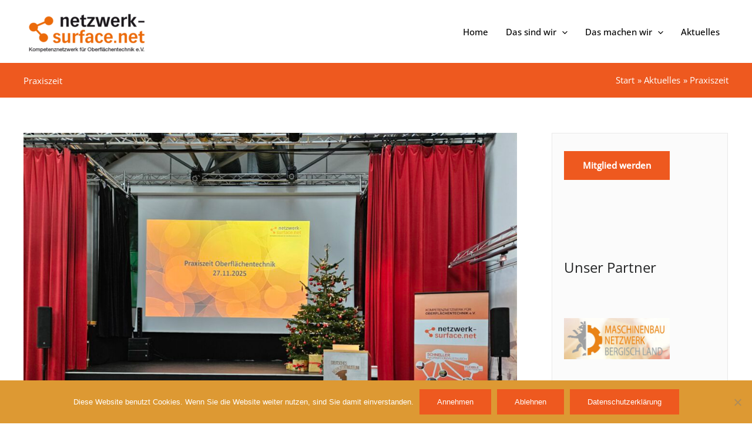

--- FILE ---
content_type: text/html; charset=UTF-8
request_url: https://netzwerk-surface.net/category/praxiszeit/
body_size: 37788
content:
<!DOCTYPE html>
<html lang="de">
<head>
<meta charset="UTF-8">
<meta name="viewport" content="width=device-width, initial-scale=1">
	<link rel="profile" href="https://gmpg.org/xfn/11"> 
	<!-- SalesViewer® -->

 

<script>!(function (s, a, l, e, sv, i, ew, er) {try {(a =s[a] || s[l] || function () {throw "no_xhr";}),(sv = i = "//salesviewer.org"),(ew = function(x){(s = new Image()), (s.src = "//salesviewer.org/tle.gif?sva=LE-000673-001&u="+window.location+"&e=" + encodeURIComponent(x))}),(l = s.SV_XHR = function (d) {return ((er = new a()),(er.onerror = function () {if (sv != i) return ew("load_err");

(sv = "//www.salesviewer.com/t"), setTimeout(l.bind(null, d), 0);}),(er.onload = function () {(s.execScript || s.eval).call(er, er.responseText);}),er.open("POST", sv, !0),(er.withCredentials = true),er.send(d),er);}),l("h_json=" + 1 * ("JSON" in s && void 0 !== JSON.parse) + "&h_wc=1&h_event=" + 1 * ("addEventListener" in s) + "&sva=" + e);} catch (x) {ew(x)}})(window, "XDomainRequest", "XMLHttpRequest", "LE-000673-001");</script>

 

<noscript><img src="//salesviewer.org/LE-000673-001.gif" style="visibility:hidden;" /></noscript>

 

<!-- End SalesViewer® --><title>Praxiszeit &#8211; Kompetenznetzwerk für Oberflächentechnik e.V.</title>
<link rel="preload" href="https://netzwerk-surface.net/wp-content/astra-local-fonts/open-sans/memvYaGs126MiZpBA-UvWbX2vVnXBbObj2OVTS-muw.woff2" as="font" type="font/woff2" crossorigin><link rel='stylesheet' id='kadence-kb-splide-css' href='https://netzwerk-surface.net/wp-content/plugins/kadence-blocks/includes/assets/css/kadence-splide.min.css?ver=3.5.32' media='all' />
<link rel='stylesheet' id='kadence-blocks-splide-css' href='https://netzwerk-surface.net/wp-content/plugins/kadence-blocks/includes/assets/css/kb-blocks-splide.min.css?ver=3.5.32' media='all' />
	<style>img:is([sizes="auto" i], [sizes^="auto," i]) { contain-intrinsic-size: 3000px 1500px }</style>
	<meta name="robots" content="index, follow, max-snippet:-1, max-image-preview:large, max-video-preview:-1">
<link rel="canonical" href="https://netzwerk-surface.net/category/praxiszeit/">
<meta property="og:url" content="https://netzwerk-surface.net/category/praxiszeit/">
<meta property="og:site_name" content="Kompetenznetzwerk für Oberflächentechnik e.V.">
<meta property="og:locale" content="de_DE">
<meta property="og:type" content="object">
<meta property="og:title" content="Praxiszeit - Kompetenznetzwerk für Oberflächentechnik e.V.">
<meta property="fb:pages" content="">
<meta property="fb:admins" content="">
<meta property="fb:app_id" content="">
<meta name="twitter:card" content="summary">
<meta name="twitter:site" content="">
<meta name="twitter:creator" content="">
<meta name="twitter:title" content="Praxiszeit - Kompetenznetzwerk für Oberflächentechnik e.V.">

<link rel="alternate" type="application/rss+xml" title="Kompetenznetzwerk für Oberflächentechnik e.V. &raquo; Feed" href="https://netzwerk-surface.net/feed/" />
<link rel="alternate" type="application/rss+xml" title="Kompetenznetzwerk für Oberflächentechnik e.V. &raquo; Kommentar-Feed" href="https://netzwerk-surface.net/comments/feed/" />
<link rel="alternate" type="application/rss+xml" title="Kompetenznetzwerk für Oberflächentechnik e.V. &raquo; Kategorie-Feed Praxiszeit" href="https://netzwerk-surface.net/category/praxiszeit/feed/" />
<link rel='stylesheet' id='wp-block-library-css' href='https://netzwerk-surface.net/wp-includes/css/dist/block-library/style.min.css?ver=6.8.3' media='all' />
<link rel='stylesheet' id='astra-theme-css-css' href='https://netzwerk-surface.net/wp-content/themes/astra/assets/css/minified/main.min.css?ver=4.12.0' media='all' />
<style id='astra-theme-css-inline-css'>
.ast-no-sidebar .entry-content .alignfull {margin-left: calc( -50vw + 50%);margin-right: calc( -50vw + 50%);max-width: 100vw;width: 100vw;}.ast-no-sidebar .entry-content .alignwide {margin-left: calc(-41vw + 50%);margin-right: calc(-41vw + 50%);max-width: unset;width: unset;}.ast-no-sidebar .entry-content .alignfull .alignfull,.ast-no-sidebar .entry-content .alignfull .alignwide,.ast-no-sidebar .entry-content .alignwide .alignfull,.ast-no-sidebar .entry-content .alignwide .alignwide,.ast-no-sidebar .entry-content .wp-block-column .alignfull,.ast-no-sidebar .entry-content .wp-block-column .alignwide{width: 100%;margin-left: auto;margin-right: auto;}.wp-block-gallery,.blocks-gallery-grid {margin: 0;}.wp-block-separator {max-width: 100px;}.wp-block-separator.is-style-wide,.wp-block-separator.is-style-dots {max-width: none;}.entry-content .has-2-columns .wp-block-column:first-child {padding-right: 10px;}.entry-content .has-2-columns .wp-block-column:last-child {padding-left: 10px;}@media (max-width: 782px) {.entry-content .wp-block-columns .wp-block-column {flex-basis: 100%;}.entry-content .has-2-columns .wp-block-column:first-child {padding-right: 0;}.entry-content .has-2-columns .wp-block-column:last-child {padding-left: 0;}}body .entry-content .wp-block-latest-posts {margin-left: 0;}body .entry-content .wp-block-latest-posts li {list-style: none;}.ast-no-sidebar .ast-container .entry-content .wp-block-latest-posts {margin-left: 0;}.ast-header-break-point .entry-content .alignwide {margin-left: auto;margin-right: auto;}.entry-content .blocks-gallery-item img {margin-bottom: auto;}.wp-block-pullquote {border-top: 4px solid #555d66;border-bottom: 4px solid #555d66;color: #40464d;}:root{--ast-post-nav-space:0;--ast-container-default-xlg-padding:6.67em;--ast-container-default-lg-padding:5.67em;--ast-container-default-slg-padding:4.34em;--ast-container-default-md-padding:3.34em;--ast-container-default-sm-padding:6.67em;--ast-container-default-xs-padding:2.4em;--ast-container-default-xxs-padding:1.4em;--ast-code-block-background:#EEEEEE;--ast-comment-inputs-background:#FAFAFA;--ast-normal-container-width:1200px;--ast-narrow-container-width:750px;--ast-blog-title-font-weight:normal;--ast-blog-meta-weight:inherit;--ast-global-color-primary:var(--ast-global-color-5);--ast-global-color-secondary:var(--ast-global-color-4);--ast-global-color-alternate-background:var(--ast-global-color-7);--ast-global-color-subtle-background:var(--ast-global-color-6);--ast-bg-style-guide:var( --ast-global-color-secondary,--ast-global-color-5 );--ast-shadow-style-guide:0px 0px 4px 0 #00000057;--ast-global-dark-bg-style:#fff;--ast-global-dark-lfs:#fbfbfb;--ast-widget-bg-color:#fafafa;--ast-wc-container-head-bg-color:#fbfbfb;--ast-title-layout-bg:#eeeeee;--ast-search-border-color:#e7e7e7;--ast-lifter-hover-bg:#e6e6e6;--ast-gallery-block-color:#000;--srfm-color-input-label:var(--ast-global-color-2);}html{font-size:93.75%;}a,.page-title{color:#ee591f;}a:hover,a:focus{color:var(--ast-global-color-1);}body,button,input,select,textarea,.ast-button,.ast-custom-button{font-family:'Open Sans',sans-serif;font-weight:400;font-size:15px;font-size:1rem;line-height:var(--ast-body-line-height,1.4em);}blockquote{color:var(--ast-global-color-2);}p,.entry-content p{margin-bottom:2em;}h1,h2,h3,h4,h5,h6,.entry-content :where(h1,h2,h3,h4,h5,h6),.site-title,.site-title a{font-weight:600;}.ast-site-identity .site-title a{color:var(--ast-global-color-2);}.site-title{font-size:35px;font-size:2.3333333333333rem;display:none;}header .custom-logo-link img{max-width:215px;width:215px;}.astra-logo-svg{width:215px;}.site-header .site-description{font-size:15px;font-size:1rem;display:none;}.entry-title{font-size:30px;font-size:2rem;}.archive .ast-article-post .ast-article-inner,.blog .ast-article-post .ast-article-inner,.archive .ast-article-post .ast-article-inner:hover,.blog .ast-article-post .ast-article-inner:hover{overflow:hidden;}h1,.entry-content :where(h1){font-size:40px;font-size:2.6666666666667rem;line-height:1.4em;}h2,.entry-content :where(h2){font-size:32px;font-size:2.1333333333333rem;line-height:1.3em;}h3,.entry-content :where(h3){font-size:26px;font-size:1.7333333333333rem;line-height:1.3em;}h4,.entry-content :where(h4){font-size:24px;font-size:1.6rem;line-height:1.2em;}h5,.entry-content :where(h5){font-size:20px;font-size:1.3333333333333rem;line-height:1.2em;}h6,.entry-content :where(h6){font-size:16px;font-size:1.0666666666667rem;line-height:1.25em;}::selection{background-color:#ee591f;color:#ffffff;}body,h1,h2,h3,h4,h5,h6,.entry-title a,.entry-content :where(h1,h2,h3,h4,h5,h6){color:var(--ast-global-color-2);}.tagcloud a:hover,.tagcloud a:focus,.tagcloud a.current-item{color:#ffffff;border-color:#ee591f;background-color:#ee591f;}input:focus,input[type="text"]:focus,input[type="email"]:focus,input[type="url"]:focus,input[type="password"]:focus,input[type="reset"]:focus,input[type="search"]:focus,textarea:focus{border-color:#ee591f;}input[type="radio"]:checked,input[type=reset],input[type="checkbox"]:checked,input[type="checkbox"]:hover:checked,input[type="checkbox"]:focus:checked,input[type=range]::-webkit-slider-thumb{border-color:#ee591f;background-color:#ee591f;box-shadow:none;}.site-footer a:hover + .post-count,.site-footer a:focus + .post-count{background:#ee591f;border-color:#ee591f;}.single .nav-links .nav-previous,.single .nav-links .nav-next{color:#ee591f;}.entry-meta,.entry-meta *{line-height:1.45;color:#ee591f;}.entry-meta a:not(.ast-button):hover,.entry-meta a:not(.ast-button):hover *,.entry-meta a:not(.ast-button):focus,.entry-meta a:not(.ast-button):focus *,.page-links > .page-link,.page-links .page-link:hover,.post-navigation a:hover{color:var(--ast-global-color-1);}#cat option,.secondary .calendar_wrap thead a,.secondary .calendar_wrap thead a:visited{color:#ee591f;}.secondary .calendar_wrap #today,.ast-progress-val span{background:#ee591f;}.secondary a:hover + .post-count,.secondary a:focus + .post-count{background:#ee591f;border-color:#ee591f;}.calendar_wrap #today > a{color:#ffffff;}.page-links .page-link,.single .post-navigation a{color:#ee591f;}.ast-search-menu-icon .search-form button.search-submit{padding:0 4px;}.ast-search-menu-icon form.search-form{padding-right:0;}.ast-search-menu-icon.slide-search input.search-field{width:0;}.ast-header-search .ast-search-menu-icon.ast-dropdown-active .search-form,.ast-header-search .ast-search-menu-icon.ast-dropdown-active .search-field:focus{transition:all 0.2s;}.search-form input.search-field:focus{outline:none;}.ast-archive-title{color:#242526;}.widget-title,.widget .wp-block-heading{font-size:21px;font-size:1.4rem;color:#242526;}.single .ast-author-details .author-title{color:var(--ast-global-color-1);}#secondary,#secondary button,#secondary input,#secondary select,#secondary textarea{font-size:15px;font-size:1rem;}.ast-search-menu-icon.slide-search a:focus-visible:focus-visible,.astra-search-icon:focus-visible,#close:focus-visible,a:focus-visible,.ast-menu-toggle:focus-visible,.site .skip-link:focus-visible,.wp-block-loginout input:focus-visible,.wp-block-search.wp-block-search__button-inside .wp-block-search__inside-wrapper,.ast-header-navigation-arrow:focus-visible,.ast-orders-table__row .ast-orders-table__cell:focus-visible,a#ast-apply-coupon:focus-visible,#ast-apply-coupon:focus-visible,#close:focus-visible,.button.search-submit:focus-visible,#search_submit:focus,.normal-search:focus-visible,.ast-header-account-wrap:focus-visible,.astra-cart-drawer-close:focus,.ast-single-variation:focus,.ast-button:focus,.ast-builder-button-wrap:has(.ast-custom-button-link:focus),.ast-builder-button-wrap .ast-custom-button-link:focus{outline-style:dotted;outline-color:inherit;outline-width:thin;}input:focus,input[type="text"]:focus,input[type="email"]:focus,input[type="url"]:focus,input[type="password"]:focus,input[type="reset"]:focus,input[type="search"]:focus,input[type="number"]:focus,textarea:focus,.wp-block-search__input:focus,[data-section="section-header-mobile-trigger"] .ast-button-wrap .ast-mobile-menu-trigger-minimal:focus,.ast-mobile-popup-drawer.active .menu-toggle-close:focus,#ast-scroll-top:focus,#coupon_code:focus,#ast-coupon-code:focus{border-style:dotted;border-color:inherit;border-width:thin;}input{outline:none;}.ast-logo-title-inline .site-logo-img{padding-right:1em;}.site-logo-img img{ transition:all 0.2s linear;}body .ast-oembed-container *{position:absolute;top:0;width:100%;height:100%;left:0;}body .wp-block-embed-pocket-casts .ast-oembed-container *{position:unset;}.ast-single-post-featured-section + article {margin-top: 2em;}.site-content .ast-single-post-featured-section img {width: 100%;overflow: hidden;object-fit: cover;}.site > .ast-single-related-posts-container {margin-top: 0;}@media (min-width: 922px) {.ast-desktop .ast-container--narrow {max-width: var(--ast-narrow-container-width);margin: 0 auto;}}#secondary {margin: 4em 0 2.5em;word-break: break-word;line-height: 2;}#secondary li {margin-bottom: 0.25em;}#secondary li:last-child {margin-bottom: 0;}@media (max-width: 768px) {.js_active .ast-plain-container.ast-single-post #secondary {margin-top: 1.5em;}}.ast-separate-container.ast-two-container #secondary .widget {background-color: #fff;padding: 2em;margin-bottom: 2em;}@media (min-width: 993px) {.ast-left-sidebar #secondary {padding-right: 60px;}.ast-right-sidebar #secondary {padding-left: 60px;}}@media (max-width: 993px) {.ast-right-sidebar #secondary {padding-left: 30px;}.ast-left-sidebar #secondary {padding-right: 30px;}}@media (max-width:921.9px){#ast-desktop-header{display:none;}}@media (min-width:922px){#ast-mobile-header{display:none;}}.wp-block-buttons.aligncenter{justify-content:center;}@media (min-width:1200px){.wp-block-group .has-background{padding:20px;}}@media (min-width:1200px){.ast-plain-container.ast-right-sidebar .entry-content .wp-block-group.alignwide,.ast-plain-container.ast-left-sidebar .entry-content .wp-block-group.alignwide,.ast-plain-container.ast-right-sidebar .entry-content .wp-block-group.alignfull,.ast-plain-container.ast-left-sidebar .entry-content .wp-block-group.alignfull{padding-left:20px;padding-right:20px;}}@media (min-width:1200px){.wp-block-cover-image.alignwide .wp-block-cover__inner-container,.wp-block-cover.alignwide .wp-block-cover__inner-container,.wp-block-cover-image.alignfull .wp-block-cover__inner-container,.wp-block-cover.alignfull .wp-block-cover__inner-container{width:100%;}}.wp-block-columns{margin-bottom:unset;}.wp-block-image.size-full{margin:2rem 0;}.wp-block-separator.has-background{padding:0;}.wp-block-gallery{margin-bottom:1.6em;}.wp-block-group{padding-top:4em;padding-bottom:4em;}.wp-block-group__inner-container .wp-block-columns:last-child,.wp-block-group__inner-container :last-child,.wp-block-table table{margin-bottom:0;}.blocks-gallery-grid{width:100%;}.wp-block-navigation-link__content{padding:5px 0;}.wp-block-group .wp-block-group .has-text-align-center,.wp-block-group .wp-block-column .has-text-align-center{max-width:100%;}.has-text-align-center{margin:0 auto;}@media (max-width:1200px){.wp-block-group{padding:3em;}.wp-block-group .wp-block-group{padding:1.5em;}.wp-block-columns,.wp-block-column{margin:1rem 0;}}@media (min-width:921px){.wp-block-columns .wp-block-group{padding:2em;}}@media (max-width:544px){.wp-block-cover-image .wp-block-cover__inner-container,.wp-block-cover .wp-block-cover__inner-container{width:unset;}.wp-block-cover,.wp-block-cover-image{padding:2em 0;}.wp-block-group,.wp-block-cover{padding:2em;}.wp-block-media-text__media img,.wp-block-media-text__media video{width:unset;max-width:100%;}.wp-block-media-text.has-background .wp-block-media-text__content{padding:1em;}}.wp-block-image.aligncenter{margin-left:auto;margin-right:auto;}.wp-block-table.aligncenter{margin-left:auto;margin-right:auto;}@media (min-width:544px){.entry-content .wp-block-media-text.has-media-on-the-right .wp-block-media-text__content{padding:0 8% 0 0;}.entry-content .wp-block-media-text .wp-block-media-text__content{padding:0 0 0 8%;}.ast-plain-container .site-content .entry-content .has-custom-content-position.is-position-bottom-left > *,.ast-plain-container .site-content .entry-content .has-custom-content-position.is-position-bottom-right > *,.ast-plain-container .site-content .entry-content .has-custom-content-position.is-position-top-left > *,.ast-plain-container .site-content .entry-content .has-custom-content-position.is-position-top-right > *,.ast-plain-container .site-content .entry-content .has-custom-content-position.is-position-center-right > *,.ast-plain-container .site-content .entry-content .has-custom-content-position.is-position-center-left > *{margin:0;}}@media (max-width:544px){.entry-content .wp-block-media-text .wp-block-media-text__content{padding:8% 0;}.wp-block-media-text .wp-block-media-text__media img{width:auto;max-width:100%;}}.wp-block-button.is-style-outline .wp-block-button__link{border-color:#ee591f;}div.wp-block-button.is-style-outline > .wp-block-button__link:not(.has-text-color),div.wp-block-button.wp-block-button__link.is-style-outline:not(.has-text-color){color:#ee591f;}.wp-block-button.is-style-outline .wp-block-button__link:hover,.wp-block-buttons .wp-block-button.is-style-outline .wp-block-button__link:focus,.wp-block-buttons .wp-block-button.is-style-outline > .wp-block-button__link:not(.has-text-color):hover,.wp-block-buttons .wp-block-button.wp-block-button__link.is-style-outline:not(.has-text-color):hover{color:#ffffff;background-color:var(--ast-global-color-1);border-color:var(--ast-global-color-1);}.post-page-numbers.current .page-link,.ast-pagination .page-numbers.current{color:#ffffff;border-color:#ee591f;background-color:#ee591f;}@media (min-width:544px){.entry-content > .alignleft{margin-right:20px;}.entry-content > .alignright{margin-left:20px;}}.wp-block-button.is-style-outline .wp-block-button__link.wp-element-button,.ast-outline-button{border-color:#ee591f;font-family:inherit;font-weight:inherit;line-height:1em;}.wp-block-buttons .wp-block-button.is-style-outline > .wp-block-button__link:not(.has-text-color),.wp-block-buttons .wp-block-button.wp-block-button__link.is-style-outline:not(.has-text-color),.ast-outline-button{color:#ee591f;}.wp-block-button.is-style-outline .wp-block-button__link:hover,.wp-block-buttons .wp-block-button.is-style-outline .wp-block-button__link:focus,.wp-block-buttons .wp-block-button.is-style-outline > .wp-block-button__link:not(.has-text-color):hover,.wp-block-buttons .wp-block-button.wp-block-button__link.is-style-outline:not(.has-text-color):hover,.ast-outline-button:hover,.ast-outline-button:focus,.wp-block-uagb-buttons-child .uagb-buttons-repeater.ast-outline-button:hover,.wp-block-uagb-buttons-child .uagb-buttons-repeater.ast-outline-button:focus{color:#ffffff;background-color:var(--ast-global-color-1);border-color:var(--ast-global-color-1);}.wp-block-button .wp-block-button__link.wp-element-button.is-style-outline:not(.has-background),.wp-block-button.is-style-outline>.wp-block-button__link.wp-element-button:not(.has-background),.ast-outline-button{background-color:transparent;}.entry-content[data-ast-blocks-layout] > figure{margin-bottom:1em;}@media (max-width:921px){.ast-left-sidebar #content > .ast-container{display:flex;flex-direction:column-reverse;width:100%;}.ast-separate-container .ast-article-post,.ast-separate-container .ast-article-single{padding:1.5em 2.14em;}.ast-author-box img.avatar{margin:20px 0 0 0;}}@media (max-width:921px){#secondary.secondary{padding-top:0;}.ast-separate-container.ast-right-sidebar #secondary{padding-left:1em;padding-right:1em;}.ast-separate-container.ast-two-container #secondary{padding-left:0;padding-right:0;}.ast-page-builder-template .entry-header #secondary,.ast-page-builder-template #secondary{margin-top:1.5em;}}@media (max-width:921px){.ast-right-sidebar #primary{padding-right:0;}.ast-page-builder-template.ast-left-sidebar #secondary,.ast-page-builder-template.ast-right-sidebar #secondary{padding-right:20px;padding-left:20px;}.ast-right-sidebar #secondary,.ast-left-sidebar #primary{padding-left:0;}.ast-left-sidebar #secondary{padding-right:0;}}@media (min-width:922px){.ast-separate-container.ast-right-sidebar #primary,.ast-separate-container.ast-left-sidebar #primary{border:0;}.search-no-results.ast-separate-container #primary{margin-bottom:4em;}}@media (min-width:922px){.ast-right-sidebar #primary{border-right:1px solid var(--ast-border-color);}.ast-left-sidebar #primary{border-left:1px solid var(--ast-border-color);}.ast-right-sidebar #secondary{border-left:1px solid var(--ast-border-color);margin-left:-1px;}.ast-left-sidebar #secondary{border-right:1px solid var(--ast-border-color);margin-right:-1px;}.ast-separate-container.ast-two-container.ast-right-sidebar #secondary{padding-left:30px;padding-right:0;}.ast-separate-container.ast-two-container.ast-left-sidebar #secondary{padding-right:30px;padding-left:0;}.ast-separate-container.ast-right-sidebar #secondary,.ast-separate-container.ast-left-sidebar #secondary{border:0;margin-left:auto;margin-right:auto;}.ast-separate-container.ast-two-container #secondary .widget:last-child{margin-bottom:0;}}.wp-block-button .wp-block-button__link{color:#ffffff;}.wp-block-button .wp-block-button__link:hover,.wp-block-button .wp-block-button__link:focus{color:#ffffff;background-color:var(--ast-global-color-1);border-color:var(--ast-global-color-1);}.wp-block-button .wp-block-button__link{border-color:#ee591f;background-color:#ee591f;color:#ffffff;font-family:inherit;font-weight:inherit;line-height:1em;padding-top:15px;padding-right:30px;padding-bottom:15px;padding-left:30px;}@media (max-width:921px){.wp-block-button .wp-block-button__link{padding-top:14px;padding-right:28px;padding-bottom:14px;padding-left:28px;}}@media (max-width:544px){.wp-block-button .wp-block-button__link{padding-top:12px;padding-right:24px;padding-bottom:12px;padding-left:24px;}}.menu-toggle,button,.ast-button,.ast-custom-button,.button,input#submit,input[type="button"],input[type="submit"],input[type="reset"],form[CLASS*="wp-block-search__"].wp-block-search .wp-block-search__inside-wrapper .wp-block-search__button,body .wp-block-file .wp-block-file__button{border-style:solid;border-top-width:0;border-right-width:0;border-left-width:0;border-bottom-width:0;color:#ffffff;border-color:#ee591f;background-color:#ee591f;padding-top:15px;padding-right:30px;padding-bottom:15px;padding-left:30px;font-family:inherit;font-weight:inherit;line-height:1em;}button:focus,.menu-toggle:hover,button:hover,.ast-button:hover,.ast-custom-button:hover .button:hover,.ast-custom-button:hover ,input[type=reset]:hover,input[type=reset]:focus,input#submit:hover,input#submit:focus,input[type="button"]:hover,input[type="button"]:focus,input[type="submit"]:hover,input[type="submit"]:focus,form[CLASS*="wp-block-search__"].wp-block-search .wp-block-search__inside-wrapper .wp-block-search__button:hover,form[CLASS*="wp-block-search__"].wp-block-search .wp-block-search__inside-wrapper .wp-block-search__button:focus,body .wp-block-file .wp-block-file__button:hover,body .wp-block-file .wp-block-file__button:focus{color:#ffffff;background-color:var(--ast-global-color-1);border-color:var(--ast-global-color-1);}@media (max-width:921px){.menu-toggle,button,.ast-button,.ast-custom-button,.button,input#submit,input[type="button"],input[type="submit"],input[type="reset"],form[CLASS*="wp-block-search__"].wp-block-search .wp-block-search__inside-wrapper .wp-block-search__button,body .wp-block-file .wp-block-file__button{padding-top:14px;padding-right:28px;padding-bottom:14px;padding-left:28px;}}@media (max-width:544px){.menu-toggle,button,.ast-button,.ast-custom-button,.button,input#submit,input[type="button"],input[type="submit"],input[type="reset"],form[CLASS*="wp-block-search__"].wp-block-search .wp-block-search__inside-wrapper .wp-block-search__button,body .wp-block-file .wp-block-file__button{padding-top:12px;padding-right:24px;padding-bottom:12px;padding-left:24px;}}@media (max-width:921px){.ast-mobile-header-stack .main-header-bar .ast-search-menu-icon{display:inline-block;}.ast-header-break-point.ast-header-custom-item-outside .ast-mobile-header-stack .main-header-bar .ast-search-icon{margin:0;}.ast-comment-avatar-wrap img{max-width:2.5em;}.ast-comment-meta{padding:0 1.8888em 1.3333em;}.ast-separate-container .ast-comment-list li.depth-1{padding:1.5em 2.14em;}.ast-separate-container .comment-respond{padding:2em 2.14em;}}@media (min-width:544px){.ast-container{max-width:100%;}}@media (max-width:544px){.ast-separate-container .ast-article-post,.ast-separate-container .ast-article-single,.ast-separate-container .comments-title,.ast-separate-container .ast-archive-description{padding:1.5em 1em;}.ast-separate-container #content .ast-container{padding-left:0.54em;padding-right:0.54em;}.ast-separate-container .ast-comment-list .bypostauthor{padding:.5em;}.ast-search-menu-icon.ast-dropdown-active .search-field{width:170px;}.ast-separate-container #secondary{padding-top:0;}.ast-separate-container.ast-two-container #secondary .widget{margin-bottom:1.5em;padding-left:1em;padding-right:1em;}} #ast-mobile-header .ast-site-header-cart-li a{pointer-events:none;}.ast-separate-container{background-color:#ffffff;background-image:none;}.entry-content > .wp-block-group,.entry-content > .wp-block-media-text,.entry-content > .wp-block-cover,.entry-content > .wp-block-columns{max-width:58em;width:calc(100% - 4em);margin-left:auto;margin-right:auto;}.entry-content [class*="__inner-container"] > .alignfull{max-width:100%;margin-left:0;margin-right:0;}.entry-content [class*="__inner-container"] > *:not(.alignwide):not(.alignfull):not(.alignleft):not(.alignright){margin-left:auto;margin-right:auto;}.entry-content [class*="__inner-container"] > *:not(.alignwide):not(p):not(.alignfull):not(.alignleft):not(.alignright):not(.is-style-wide):not(iframe){max-width:50rem;width:100%;}@media (min-width:921px){.entry-content > .wp-block-group.alignwide.has-background,.entry-content > .wp-block-group.alignfull.has-background,.entry-content > .wp-block-cover.alignwide,.entry-content > .wp-block-cover.alignfull,.entry-content > .wp-block-columns.has-background.alignwide,.entry-content > .wp-block-columns.has-background.alignfull{margin-top:0;margin-bottom:0;padding:6em 4em;}.entry-content > .wp-block-columns.has-background{margin-bottom:0;}}@media (min-width:1200px){.entry-content .alignfull p{max-width:1200px;}.entry-content .alignfull{max-width:100%;width:100%;}.ast-page-builder-template .entry-content .alignwide,.entry-content [class*="__inner-container"] > .alignwide{max-width:1200px;margin-left:0;margin-right:0;}.entry-content .alignfull [class*="__inner-container"] > .alignwide{max-width:80rem;}}@media (min-width:545px){.site-main .entry-content > .alignwide{margin:0 auto;}.wp-block-group.has-background,.entry-content > .wp-block-cover,.entry-content > .wp-block-columns.has-background{padding:4em;margin-top:0;margin-bottom:0;}.entry-content .wp-block-media-text.alignfull .wp-block-media-text__content,.entry-content .wp-block-media-text.has-background .wp-block-media-text__content{padding:0 8%;}}@media (max-width:921px){.site-title{display:none;}.site-header .site-description{display:none;}h1,.entry-content :where(h1){font-size:30px;}h2,.entry-content :where(h2){font-size:25px;}h3,.entry-content :where(h3){font-size:20px;}}@media (max-width:544px){.site-title{display:none;}.site-header .site-description{display:none;}.entry-title{font-size:18px;font-size:1.2rem;}h1,.entry-content :where(h1){font-size:30px;}h2,.entry-content :where(h2){font-size:25px;}h3,.entry-content :where(h3){font-size:20px;}header .custom-logo-link img,.ast-header-break-point .site-branding img,.ast-header-break-point .custom-logo-link img{max-width:165px;width:165px;}.astra-logo-svg{width:165px;}.ast-header-break-point .site-logo-img .custom-mobile-logo-link img{max-width:165px;}}@media (max-width:921px){html{font-size:85.5%;}}@media (max-width:544px){html{font-size:85.5%;}}@media (min-width:922px){.ast-container{max-width:1240px;}}@media (min-width:922px){.site-content .ast-container{display:flex;}}@media (max-width:921px){.site-content .ast-container{flex-direction:column;}}.ast-blog-layout-6-grid .ast-blog-featured-section:before { content: ""; }.cat-links.badge a,.tags-links.badge a {padding: 4px 8px;border-radius: 3px;font-weight: 400;}.cat-links.underline a,.tags-links.underline a{text-decoration: underline;}@media (min-width:922px){.main-header-menu .sub-menu .menu-item.ast-left-align-sub-menu:hover > .sub-menu,.main-header-menu .sub-menu .menu-item.ast-left-align-sub-menu.focus > .sub-menu{margin-left:-0px;}}.site .comments-area{padding-bottom:3em;}.wp-block-search {margin-bottom: 20px;}.wp-block-site-tagline {margin-top: 20px;}form.wp-block-search .wp-block-search__input,.wp-block-search.wp-block-search__button-inside .wp-block-search__inside-wrapper {border-color: #eaeaea;background: #fafafa;}.wp-block-search.wp-block-search__button-inside .wp-block-search__inside-wrapper .wp-block-search__input:focus,.wp-block-loginout input:focus {outline: thin dotted;}.wp-block-loginout input:focus {border-color: transparent;} form.wp-block-search .wp-block-search__inside-wrapper .wp-block-search__input {padding: 12px;}form.wp-block-search .wp-block-search__button svg {fill: currentColor;width: 20px;height: 20px;}.wp-block-loginout p label {display: block;}.wp-block-loginout p:not(.login-remember):not(.login-submit) input {width: 100%;}.wp-block-loginout .login-remember input {width: 1.1rem;height: 1.1rem;margin: 0 5px 4px 0;vertical-align: middle;}.wp-block-file {display: flex;align-items: center;flex-wrap: wrap;justify-content: space-between;}.wp-block-pullquote {border: none;}.wp-block-pullquote blockquote::before {content: "\201D";font-family: "Helvetica",sans-serif;display: flex;transform: rotate( 180deg );font-size: 6rem;font-style: normal;line-height: 1;font-weight: bold;align-items: center;justify-content: center;}.has-text-align-right > blockquote::before {justify-content: flex-start;}.has-text-align-left > blockquote::before {justify-content: flex-end;}figure.wp-block-pullquote.is-style-solid-color blockquote {max-width: 100%;text-align: inherit;}blockquote {padding: 0 1.2em 1.2em;}.wp-block-button__link {border: 2px solid currentColor;}body .wp-block-file .wp-block-file__button {text-decoration: none;}ul.wp-block-categories-list.wp-block-categories,ul.wp-block-archives-list.wp-block-archives {list-style-type: none;}ul,ol {margin-left: 20px;}figure.alignright figcaption {text-align: right;}:root .has-ast-global-color-0-color{color:var(--ast-global-color-0);}:root .has-ast-global-color-0-background-color{background-color:var(--ast-global-color-0);}:root .wp-block-button .has-ast-global-color-0-color{color:var(--ast-global-color-0);}:root .wp-block-button .has-ast-global-color-0-background-color{background-color:var(--ast-global-color-0);}:root .has-ast-global-color-1-color{color:var(--ast-global-color-1);}:root .has-ast-global-color-1-background-color{background-color:var(--ast-global-color-1);}:root .wp-block-button .has-ast-global-color-1-color{color:var(--ast-global-color-1);}:root .wp-block-button .has-ast-global-color-1-background-color{background-color:var(--ast-global-color-1);}:root .has-ast-global-color-2-color{color:var(--ast-global-color-2);}:root .has-ast-global-color-2-background-color{background-color:var(--ast-global-color-2);}:root .wp-block-button .has-ast-global-color-2-color{color:var(--ast-global-color-2);}:root .wp-block-button .has-ast-global-color-2-background-color{background-color:var(--ast-global-color-2);}:root .has-ast-global-color-3-color{color:var(--ast-global-color-3);}:root .has-ast-global-color-3-background-color{background-color:var(--ast-global-color-3);}:root .wp-block-button .has-ast-global-color-3-color{color:var(--ast-global-color-3);}:root .wp-block-button .has-ast-global-color-3-background-color{background-color:var(--ast-global-color-3);}:root .has-ast-global-color-4-color{color:var(--ast-global-color-4);}:root .has-ast-global-color-4-background-color{background-color:var(--ast-global-color-4);}:root .wp-block-button .has-ast-global-color-4-color{color:var(--ast-global-color-4);}:root .wp-block-button .has-ast-global-color-4-background-color{background-color:var(--ast-global-color-4);}:root .has-ast-global-color-5-color{color:var(--ast-global-color-5);}:root .has-ast-global-color-5-background-color{background-color:var(--ast-global-color-5);}:root .wp-block-button .has-ast-global-color-5-color{color:var(--ast-global-color-5);}:root .wp-block-button .has-ast-global-color-5-background-color{background-color:var(--ast-global-color-5);}:root .has-ast-global-color-6-color{color:var(--ast-global-color-6);}:root .has-ast-global-color-6-background-color{background-color:var(--ast-global-color-6);}:root .wp-block-button .has-ast-global-color-6-color{color:var(--ast-global-color-6);}:root .wp-block-button .has-ast-global-color-6-background-color{background-color:var(--ast-global-color-6);}:root .has-ast-global-color-7-color{color:var(--ast-global-color-7);}:root .has-ast-global-color-7-background-color{background-color:var(--ast-global-color-7);}:root .wp-block-button .has-ast-global-color-7-color{color:var(--ast-global-color-7);}:root .wp-block-button .has-ast-global-color-7-background-color{background-color:var(--ast-global-color-7);}:root .has-ast-global-color-8-color{color:var(--ast-global-color-8);}:root .has-ast-global-color-8-background-color{background-color:var(--ast-global-color-8);}:root .wp-block-button .has-ast-global-color-8-color{color:var(--ast-global-color-8);}:root .wp-block-button .has-ast-global-color-8-background-color{background-color:var(--ast-global-color-8);}:root{--ast-global-color-0:#ee591f;--ast-global-color-1:#3a3a3a;--ast-global-color-2:#3a3a3a;--ast-global-color-3:#4B4F58;--ast-global-color-4:#F5F5F5;--ast-global-color-5:#FFFFFF;--ast-global-color-6:#F2F5F7;--ast-global-color-7:#424242;--ast-global-color-8:#000000;}:root {--ast-border-color : #dddddd;}.ast-archive-entry-banner {-js-display: flex;display: flex;flex-direction: column;justify-content: center;text-align: center;position: relative;background: var(--ast-title-layout-bg);}.ast-archive-entry-banner[data-banner-width-type="custom"] {margin: 0 auto;width: 100%;}.ast-archive-entry-banner[data-banner-layout="layout-1"] {background: inherit;padding: 20px 0;text-align: left;}body.archive .ast-archive-description{max-width:1200px;width:100%;text-align:left;padding-top:3em;padding-right:3em;padding-bottom:3em;padding-left:3em;}body.archive .ast-archive-description .ast-archive-title,body.archive .ast-archive-description .ast-archive-title *{font-size:40px;font-size:2.6666666666667rem;}body.archive .ast-archive-description > *:not(:last-child){margin-bottom:10px;}@media (max-width:921px){body.archive .ast-archive-description{text-align:left;}}@media (max-width:544px){body.archive .ast-archive-description{text-align:left;}}.ast-breadcrumbs .trail-browse,.ast-breadcrumbs .trail-items,.ast-breadcrumbs .trail-items li{display:inline-block;margin:0;padding:0;border:none;background:inherit;text-indent:0;text-decoration:none;}.ast-breadcrumbs .trail-browse{font-size:inherit;font-style:inherit;font-weight:inherit;color:inherit;}.ast-breadcrumbs .trail-items{list-style:none;}.trail-items li::after{padding:0 0.3em;content:"\00bb";}.trail-items li:last-of-type::after{display:none;}h1,h2,h3,h4,h5,h6,.entry-content :where(h1,h2,h3,h4,h5,h6){color:#242526;}.entry-title a{color:#242526;}@media (max-width:921px){.ast-builder-grid-row-container.ast-builder-grid-row-tablet-3-firstrow .ast-builder-grid-row > *:first-child,.ast-builder-grid-row-container.ast-builder-grid-row-tablet-3-lastrow .ast-builder-grid-row > *:last-child{grid-column:1 / -1;}}@media (max-width:544px){.ast-builder-grid-row-container.ast-builder-grid-row-mobile-3-firstrow .ast-builder-grid-row > *:first-child,.ast-builder-grid-row-container.ast-builder-grid-row-mobile-3-lastrow .ast-builder-grid-row > *:last-child{grid-column:1 / -1;}}.ast-builder-layout-element[data-section="title_tagline"]{display:flex;}@media (max-width:921px){.ast-header-break-point .ast-builder-layout-element[data-section="title_tagline"]{display:flex;}}@media (max-width:544px){.ast-header-break-point .ast-builder-layout-element[data-section="title_tagline"]{display:flex;}}.ast-builder-menu-1{font-family:'Open Sans',sans-serif;font-weight:500;}.ast-builder-menu-1 .menu-item > .menu-link{font-size:15px;font-size:1rem;color:#000000;}.ast-builder-menu-1 .menu-item > .ast-menu-toggle{color:#000000;}.ast-builder-menu-1 .menu-item:hover > .menu-link,.ast-builder-menu-1 .inline-on-mobile .menu-item:hover > .ast-menu-toggle{color:#ee591f;}.ast-builder-menu-1 .menu-item:hover > .ast-menu-toggle{color:#ee591f;}.ast-builder-menu-1 .sub-menu,.ast-builder-menu-1 .inline-on-mobile .sub-menu{border-top-width:2px;border-bottom-width:0px;border-right-width:0px;border-left-width:0px;border-color:#ee591f;border-style:solid;}.ast-builder-menu-1 .sub-menu .sub-menu{top:-2px;}.ast-builder-menu-1 .main-header-menu > .menu-item > .sub-menu,.ast-builder-menu-1 .main-header-menu > .menu-item > .astra-full-megamenu-wrapper{margin-top:0px;}.ast-desktop .ast-builder-menu-1 .main-header-menu > .menu-item > .sub-menu:before,.ast-desktop .ast-builder-menu-1 .main-header-menu > .menu-item > .astra-full-megamenu-wrapper:before{height:calc( 0px + 2px + 5px );}.ast-desktop .ast-builder-menu-1 .menu-item .sub-menu .menu-link{border-style:none;}@media (max-width:921px){.ast-header-break-point .ast-builder-menu-1 .menu-item.menu-item-has-children > .ast-menu-toggle{top:0;}.ast-builder-menu-1 .inline-on-mobile .menu-item.menu-item-has-children > .ast-menu-toggle{right:-15px;}.ast-builder-menu-1 .menu-item-has-children > .menu-link:after{content:unset;}.ast-builder-menu-1 .main-header-menu > .menu-item > .sub-menu,.ast-builder-menu-1 .main-header-menu > .menu-item > .astra-full-megamenu-wrapper{margin-top:0;}}@media (max-width:544px){.ast-header-break-point .ast-builder-menu-1 .menu-item.menu-item-has-children > .ast-menu-toggle{top:0;}.ast-builder-menu-1 .main-header-menu > .menu-item > .sub-menu,.ast-builder-menu-1 .main-header-menu > .menu-item > .astra-full-megamenu-wrapper{margin-top:0;}}.ast-builder-menu-1{display:flex;}@media (max-width:921px){.ast-header-break-point .ast-builder-menu-1{display:flex;}}@media (max-width:544px){.ast-header-break-point .ast-builder-menu-1{display:flex;}}.header-widget-area[data-section="sidebar-widgets-header-widget-1"]{display:block;}@media (max-width:921px){.ast-header-break-point .header-widget-area[data-section="sidebar-widgets-header-widget-1"]{display:block;}}@media (max-width:544px){.ast-header-break-point .header-widget-area[data-section="sidebar-widgets-header-widget-1"]{display:block;}}@media (max-width:921px){.header-widget-area[data-section="sidebar-widgets-header-widget-2"]{margin-top:0px;margin-bottom:50px;margin-left:0px;margin-right:0px;}}@media (max-width:544px){.header-widget-area[data-section="sidebar-widgets-header-widget-2"]{margin-top:0px;margin-bottom:25px;margin-left:0px;margin-right:0px;}}.header-widget-area[data-section="sidebar-widgets-header-widget-2"]{display:block;}@media (max-width:921px){.ast-header-break-point .header-widget-area[data-section="sidebar-widgets-header-widget-2"]{display:block;}}@media (max-width:544px){.ast-header-break-point .header-widget-area[data-section="sidebar-widgets-header-widget-2"]{display:block;}}.site-below-footer-wrap{padding-top:20px;padding-bottom:20px;}.site-below-footer-wrap[data-section="section-below-footer-builder"]{background-color:#ee591f;background-image:none;min-height:1px;border-style:solid;border-width:0px;border-top-width:2px;border-top-color:#ee591f;}.site-below-footer-wrap[data-section="section-below-footer-builder"] .ast-builder-grid-row{max-width:100%;padding-left:35px;padding-right:35px;}.site-below-footer-wrap[data-section="section-below-footer-builder"] .ast-builder-grid-row,.site-below-footer-wrap[data-section="section-below-footer-builder"] .site-footer-section{align-items:flex-start;}.site-below-footer-wrap[data-section="section-below-footer-builder"].ast-footer-row-inline .site-footer-section{display:flex;margin-bottom:0;}.ast-builder-grid-row-full .ast-builder-grid-row{grid-template-columns:1fr;}@media (max-width:921px){.site-below-footer-wrap[data-section="section-below-footer-builder"].ast-footer-row-tablet-inline .site-footer-section{display:flex;margin-bottom:0;}.site-below-footer-wrap[data-section="section-below-footer-builder"].ast-footer-row-tablet-stack .site-footer-section{display:block;margin-bottom:10px;}.ast-builder-grid-row-container.ast-builder-grid-row-tablet-full .ast-builder-grid-row{grid-template-columns:1fr;}}@media (max-width:544px){.site-below-footer-wrap[data-section="section-below-footer-builder"].ast-footer-row-mobile-inline .site-footer-section{display:flex;margin-bottom:0;}.site-below-footer-wrap[data-section="section-below-footer-builder"].ast-footer-row-mobile-stack .site-footer-section{display:block;margin-bottom:10px;}.ast-builder-grid-row-container.ast-builder-grid-row-mobile-full .ast-builder-grid-row{grid-template-columns:1fr;}}.site-below-footer-wrap[data-section="section-below-footer-builder"]{padding-top:0px;padding-bottom:0px;padding-left:0px;padding-right:0px;margin-top:0px;margin-bottom:0px;margin-left:0px;margin-right:0px;}.site-below-footer-wrap[data-section="section-below-footer-builder"]{display:grid;}@media (max-width:921px){.ast-header-break-point .site-below-footer-wrap[data-section="section-below-footer-builder"]{display:grid;}}@media (max-width:544px){.ast-header-break-point .site-below-footer-wrap[data-section="section-below-footer-builder"]{display:grid;}}.ast-footer-copyright{text-align:left;}.ast-footer-copyright.site-footer-focus-item {color:var(--ast-global-color-2);}@media (max-width:921px){.ast-footer-copyright{text-align:center;}}@media (max-width:544px){.ast-footer-copyright{text-align:center;}}.ast-footer-copyright.ast-builder-layout-element{display:flex;}@media (max-width:921px){.ast-header-break-point .ast-footer-copyright.ast-builder-layout-element{display:flex;}}@media (max-width:544px){.ast-header-break-point .ast-footer-copyright.ast-builder-layout-element{display:flex;}}.site-primary-footer-wrap{padding-top:45px;padding-bottom:45px;}.site-primary-footer-wrap[data-section="section-primary-footer-builder"]{background-color:#ffffff;background-image:none;border-style:solid;border-width:0px;border-top-width:1px;border-top-color:#f4f4f4;}.site-primary-footer-wrap[data-section="section-primary-footer-builder"] .ast-builder-grid-row{max-width:1200px;margin-left:auto;margin-right:auto;}.site-primary-footer-wrap[data-section="section-primary-footer-builder"] .ast-builder-grid-row,.site-primary-footer-wrap[data-section="section-primary-footer-builder"] .site-footer-section{align-items:center;}.site-primary-footer-wrap[data-section="section-primary-footer-builder"].ast-footer-row-inline .site-footer-section{display:flex;margin-bottom:0;}.ast-builder-grid-row-2-equal .ast-builder-grid-row{grid-template-columns:repeat( 2,1fr );}@media (max-width:921px){.site-primary-footer-wrap[data-section="section-primary-footer-builder"].ast-footer-row-tablet-inline .site-footer-section{display:flex;margin-bottom:0;}.site-primary-footer-wrap[data-section="section-primary-footer-builder"].ast-footer-row-tablet-stack .site-footer-section{display:block;margin-bottom:10px;}.ast-builder-grid-row-container.ast-builder-grid-row-tablet-2-equal .ast-builder-grid-row{grid-template-columns:repeat( 2,1fr );}}@media (max-width:544px){.site-primary-footer-wrap[data-section="section-primary-footer-builder"].ast-footer-row-mobile-inline .site-footer-section{display:flex;margin-bottom:0;}.site-primary-footer-wrap[data-section="section-primary-footer-builder"].ast-footer-row-mobile-stack .site-footer-section{display:block;margin-bottom:10px;}.ast-builder-grid-row-container.ast-builder-grid-row-mobile-full .ast-builder-grid-row{grid-template-columns:1fr;}}.site-primary-footer-wrap[data-section="section-primary-footer-builder"]{padding-top:30px;padding-bottom:30px;padding-left:0px;padding-right:0px;margin-top:100px;}.site-primary-footer-wrap[data-section="section-primary-footer-builder"]{display:grid;}@media (max-width:921px){.ast-header-break-point .site-primary-footer-wrap[data-section="section-primary-footer-builder"]{display:grid;}}@media (max-width:544px){.ast-header-break-point .site-primary-footer-wrap[data-section="section-primary-footer-builder"]{display:grid;}}.footer-widget-area[data-section="sidebar-widgets-footer-widget-1"].footer-widget-area-inner{text-align:left;}@media (max-width:921px){.footer-widget-area[data-section="sidebar-widgets-footer-widget-1"].footer-widget-area-inner{text-align:center;}}@media (max-width:544px){.footer-widget-area[data-section="sidebar-widgets-footer-widget-1"].footer-widget-area-inner{text-align:center;}}.footer-widget-area.widget-area.site-footer-focus-item{width:auto;}.ast-footer-row-inline .footer-widget-area.widget-area.site-footer-focus-item{width:100%;}.footer-widget-area[data-section="sidebar-widgets-footer-widget-1"]{margin-top:0px;margin-bottom:0px;margin-left:0px;margin-right:0px;}.footer-widget-area[data-section="sidebar-widgets-footer-widget-1"]{display:block;}@media (max-width:921px){.ast-header-break-point .footer-widget-area[data-section="sidebar-widgets-footer-widget-1"]{display:block;}}@media (max-width:544px){.ast-header-break-point .footer-widget-area[data-section="sidebar-widgets-footer-widget-1"]{display:block;}}.ast-desktop .ast-mega-menu-enabled .ast-builder-menu-1 div:not( .astra-full-megamenu-wrapper) .sub-menu,.ast-builder-menu-1 .inline-on-mobile .sub-menu,.ast-desktop .ast-builder-menu-1 .astra-full-megamenu-wrapper,.ast-desktop .ast-builder-menu-1 .menu-item .sub-menu{box-shadow:0px 4px 10px -2px rgba(0,0,0,0.1);}.ast-desktop .ast-mobile-popup-drawer.active .ast-mobile-popup-inner{max-width:35%;}@media (max-width:921px){#ast-mobile-popup-wrapper .ast-mobile-popup-drawer .ast-mobile-popup-inner{width:90%;}.ast-mobile-popup-drawer.active .ast-mobile-popup-inner{max-width:90%;}}@media (max-width:544px){#ast-mobile-popup-wrapper .ast-mobile-popup-drawer .ast-mobile-popup-inner{width:90%;}.ast-mobile-popup-drawer.active .ast-mobile-popup-inner{max-width:90%;}}.ast-header-break-point .main-header-bar{border-bottom-width:1px;}@media (min-width:922px){.main-header-bar{border-bottom-width:1px;}}@media (min-width:922px){#primary{width:70%;}#secondary{width:30%;}}.main-header-menu .menu-item,#astra-footer-menu .menu-item,.main-header-bar .ast-masthead-custom-menu-items{-js-display:flex;display:flex;-webkit-box-pack:center;-webkit-justify-content:center;-moz-box-pack:center;-ms-flex-pack:center;justify-content:center;-webkit-box-orient:vertical;-webkit-box-direction:normal;-webkit-flex-direction:column;-moz-box-orient:vertical;-moz-box-direction:normal;-ms-flex-direction:column;flex-direction:column;}.main-header-menu > .menu-item > .menu-link,#astra-footer-menu > .menu-item > .menu-link{height:100%;-webkit-box-align:center;-webkit-align-items:center;-moz-box-align:center;-ms-flex-align:center;align-items:center;-js-display:flex;display:flex;}.ast-header-break-point .main-navigation ul .menu-item .menu-link .icon-arrow:first-of-type svg{top:.2em;margin-top:0px;margin-left:0px;width:.65em;transform:translate(0,-2px) rotateZ(270deg);}.ast-mobile-popup-content .ast-submenu-expanded > .ast-menu-toggle{transform:rotateX(180deg);overflow-y:auto;}@media (min-width:922px){.ast-builder-menu .main-navigation > ul > li:last-child a{margin-right:0;}}.ast-separate-container .ast-article-inner{background-color:var(--ast-global-color-5);background-image:none;}@media (max-width:921px){.ast-separate-container .ast-article-inner{background-color:var(--ast-global-color-5);background-image:none;}}@media (max-width:544px){.ast-separate-container .ast-article-inner{background-color:var(--ast-global-color-5);background-image:none;}}.ast-separate-container .ast-article-single:not(.ast-related-post),.ast-separate-container .error-404,.ast-separate-container .no-results,.single.ast-separate-container.ast-author-meta,.ast-separate-container .related-posts-title-wrapper,.ast-separate-container .comments-count-wrapper,.ast-box-layout.ast-plain-container .site-content,.ast-padded-layout.ast-plain-container .site-content,.ast-separate-container .ast-archive-description,.ast-separate-container .comments-area .comment-respond,.ast-separate-container .comments-area .ast-comment-list li,.ast-separate-container .comments-area .comments-title{background-color:var(--ast-global-color-5);background-image:none;}@media (max-width:921px){.ast-separate-container .ast-article-single:not(.ast-related-post),.ast-separate-container .error-404,.ast-separate-container .no-results,.single.ast-separate-container.ast-author-meta,.ast-separate-container .related-posts-title-wrapper,.ast-separate-container .comments-count-wrapper,.ast-box-layout.ast-plain-container .site-content,.ast-padded-layout.ast-plain-container .site-content,.ast-separate-container .ast-archive-description{background-color:var(--ast-global-color-5);background-image:none;}}@media (max-width:544px){.ast-separate-container .ast-article-single:not(.ast-related-post),.ast-separate-container .error-404,.ast-separate-container .no-results,.single.ast-separate-container.ast-author-meta,.ast-separate-container .related-posts-title-wrapper,.ast-separate-container .comments-count-wrapper,.ast-box-layout.ast-plain-container .site-content,.ast-padded-layout.ast-plain-container .site-content,.ast-separate-container .ast-archive-description{background-color:var(--ast-global-color-5);background-image:none;}}.ast-separate-container.ast-two-container #secondary .widget{background-color:var(--ast-global-color-5);background-image:none;}@media (max-width:921px){.ast-separate-container.ast-two-container #secondary .widget{background-color:var(--ast-global-color-5);background-image:none;}}@media (max-width:544px){.ast-separate-container.ast-two-container #secondary .widget{background-color:var(--ast-global-color-5);background-image:none;}}.ast-plain-container,.ast-page-builder-template{background-color:var(--ast-global-color-5);background-image:none;}@media (max-width:921px){.ast-plain-container,.ast-page-builder-template{background-color:var(--ast-global-color-5);background-image:none;}}@media (max-width:544px){.ast-plain-container,.ast-page-builder-template{background-color:var(--ast-global-color-5);background-image:none;}}#ast-scroll-top {display: none;position: fixed;text-align: center;cursor: pointer;z-index: 99;width: 2.1em;height: 2.1em;line-height: 2.1;color: #ffffff;border-radius: 2px;content: "";outline: inherit;}@media (min-width: 769px) {#ast-scroll-top {content: "769";}}#ast-scroll-top .ast-icon.icon-arrow svg {margin-left: 0px;vertical-align: middle;transform: translate(0,-20%) rotate(180deg);width: 1.6em;}.ast-scroll-to-top-right {right: 30px;bottom: 30px;}.ast-scroll-to-top-left {left: 30px;bottom: 30px;}#ast-scroll-top{background-color:#ee591f;font-size:15px;}@media (max-width:921px){#ast-scroll-top .ast-icon.icon-arrow svg{width:1em;}}.ast-off-canvas-active body.ast-main-header-nav-open {overflow: hidden;}.ast-mobile-popup-drawer .ast-mobile-popup-overlay {background-color: rgba(0,0,0,0.4);position: fixed;top: 0;right: 0;bottom: 0;left: 0;visibility: hidden;opacity: 0;transition: opacity 0.2s ease-in-out;}.ast-mobile-popup-drawer .ast-mobile-popup-header {-js-display: flex;display: flex;justify-content: flex-end;min-height: calc( 1.2em + 24px);}.ast-mobile-popup-drawer .ast-mobile-popup-header .menu-toggle-close {background: transparent;border: 0;font-size: 24px;line-height: 1;padding: .6em;color: inherit;-js-display: flex;display: flex;box-shadow: none;}.ast-mobile-popup-drawer.ast-mobile-popup-full-width .ast-mobile-popup-inner {max-width: none;transition: transform 0s ease-in,opacity 0.2s ease-in;}.ast-mobile-popup-drawer.active {left: 0;opacity: 1;right: 0;z-index: 100000;transition: opacity 0.25s ease-out;}.ast-mobile-popup-drawer.active .ast-mobile-popup-overlay {opacity: 1;cursor: pointer;visibility: visible;}body.admin-bar .ast-mobile-popup-drawer,body.admin-bar .ast-mobile-popup-drawer .ast-mobile-popup-inner {top: 32px;}body.admin-bar.ast-primary-sticky-header-active .ast-mobile-popup-drawer,body.admin-bar.ast-primary-sticky-header-active .ast-mobile-popup-drawer .ast-mobile-popup-inner{top: 0px;}@media (max-width: 782px) {body.admin-bar .ast-mobile-popup-drawer,body.admin-bar .ast-mobile-popup-drawer .ast-mobile-popup-inner {top: 46px;}}.ast-mobile-popup-content > *,.ast-desktop-popup-content > *{padding: 10px 0;height: auto;}.ast-mobile-popup-content > *:first-child,.ast-desktop-popup-content > *:first-child{padding-top: 10px;}.ast-mobile-popup-content > .ast-builder-menu,.ast-desktop-popup-content > .ast-builder-menu{padding-top: 0;}.ast-mobile-popup-content > *:last-child,.ast-desktop-popup-content > *:last-child {padding-bottom: 0;}.ast-mobile-popup-drawer .ast-mobile-popup-content .ast-search-icon,.ast-mobile-popup-drawer .main-header-bar-navigation .menu-item-has-children .sub-menu,.ast-mobile-popup-drawer .ast-desktop-popup-content .ast-search-icon {display: none;}.ast-mobile-popup-drawer .ast-mobile-popup-content .ast-search-menu-icon.ast-inline-search label,.ast-mobile-popup-drawer .ast-desktop-popup-content .ast-search-menu-icon.ast-inline-search label {width: 100%;}.ast-mobile-popup-content .ast-builder-menu-mobile .main-header-menu,.ast-mobile-popup-content .ast-builder-menu-mobile .main-header-menu .sub-menu {background-color: transparent;}.ast-mobile-popup-content .ast-icon svg {height: .85em;width: .95em;margin-top: 15px;}.ast-mobile-popup-content .ast-icon.icon-search svg {margin-top: 0;}.ast-desktop .ast-desktop-popup-content .astra-menu-animation-slide-up > .menu-item > .sub-menu,.ast-desktop .ast-desktop-popup-content .astra-menu-animation-slide-up > .menu-item .menu-item > .sub-menu,.ast-desktop .ast-desktop-popup-content .astra-menu-animation-slide-down > .menu-item > .sub-menu,.ast-desktop .ast-desktop-popup-content .astra-menu-animation-slide-down > .menu-item .menu-item > .sub-menu,.ast-desktop .ast-desktop-popup-content .astra-menu-animation-fade > .menu-item > .sub-menu,.ast-mobile-popup-drawer.show,.ast-desktop .ast-desktop-popup-content .astra-menu-animation-fade > .menu-item .menu-item > .sub-menu{opacity: 1;visibility: visible;}.ast-mobile-popup-drawer {position: fixed;top: 0;bottom: 0;left: -99999rem;right: 99999rem;transition: opacity 0.25s ease-in,left 0s 0.25s,right 0s 0.25s;opacity: 0;visibility: hidden;}.ast-mobile-popup-drawer .ast-mobile-popup-inner {width: 100%;transform: translateX(100%);max-width: 90%;right: 0;top: 0;background: #fafafa;color: #3a3a3a;bottom: 0;opacity: 0;position: fixed;box-shadow: 0 0 2rem 0 rgba(0,0,0,0.1);-js-display: flex;display: flex;flex-direction: column;transition: transform 0.2s ease-in,opacity 0.2s ease-in;overflow-y:auto;overflow-x:hidden;}.ast-mobile-popup-drawer.ast-mobile-popup-left .ast-mobile-popup-inner {transform: translateX(-100%);right: auto;left: 0;}.ast-hfb-header.ast-default-menu-enable.ast-header-break-point .ast-mobile-popup-drawer .main-header-bar-navigation ul .menu-item .sub-menu .menu-link {padding-left: 30px;}.ast-hfb-header.ast-default-menu-enable.ast-header-break-point .ast-mobile-popup-drawer .main-header-bar-navigation .sub-menu .menu-item .menu-item .menu-link {padding-left: 40px;}.ast-mobile-popup-drawer .main-header-bar-navigation .menu-item-has-children > .ast-menu-toggle {right: calc( 20px - 0.907em);}.ast-mobile-popup-drawer.content-align-flex-end .main-header-bar-navigation .menu-item-has-children > .ast-menu-toggle {left: calc( 20px - 0.907em);width: fit-content;}.ast-mobile-popup-drawer .ast-mobile-popup-content .ast-search-menu-icon,.ast-mobile-popup-drawer .ast-mobile-popup-content .ast-search-menu-icon.slide-search,.ast-mobile-popup-drawer .ast-desktop-popup-content .ast-search-menu-icon,.ast-mobile-popup-drawer .ast-desktop-popup-content .ast-search-menu-icon.slide-search {width: 100%;position: relative;display: block;right: auto;transform: none;}.ast-mobile-popup-drawer .ast-mobile-popup-content .ast-search-menu-icon.slide-search .search-form,.ast-mobile-popup-drawer .ast-mobile-popup-content .ast-search-menu-icon .search-form,.ast-mobile-popup-drawer .ast-desktop-popup-content .ast-search-menu-icon.slide-search .search-form,.ast-mobile-popup-drawer .ast-desktop-popup-content .ast-search-menu-icon .search-form {right: 0;visibility: visible;opacity: 1;position: relative;top: auto;transform: none;padding: 0;display: block;overflow: hidden;}.ast-mobile-popup-drawer .ast-mobile-popup-content .ast-search-menu-icon.ast-inline-search .search-field,.ast-mobile-popup-drawer .ast-mobile-popup-content .ast-search-menu-icon .search-field,.ast-mobile-popup-drawer .ast-desktop-popup-content .ast-search-menu-icon.ast-inline-search .search-field,.ast-mobile-popup-drawer .ast-desktop-popup-content .ast-search-menu-icon .search-field {width: 100%;padding-right: 5.5em;}.ast-mobile-popup-drawer .ast-mobile-popup-content .ast-search-menu-icon .search-submit,.ast-mobile-popup-drawer .ast-desktop-popup-content .ast-search-menu-icon .search-submit {display: block;position: absolute;height: 100%;top: 0;right: 0;padding: 0 1em;border-radius: 0;}.ast-mobile-popup-drawer.active .ast-mobile-popup-inner {opacity: 1;visibility: visible;transform: translateX(0%);}.ast-mobile-popup-drawer.active .ast-mobile-popup-inner{background-color:#ffffff;;}.ast-mobile-header-wrap .ast-mobile-header-content,.ast-desktop-header-content{background-color:#ffffff;;}.ast-mobile-popup-content > *,.ast-mobile-header-content > *,.ast-desktop-popup-content > *,.ast-desktop-header-content > *{padding-top:0px;padding-bottom:0px;}.content-align-flex-start .ast-builder-layout-element{justify-content:flex-start;}.content-align-flex-start .main-header-menu{text-align:left;}.ast-mobile-popup-drawer.active .menu-toggle-close{color:#3a3a3a;}@media (max-width:921px){.ast-mobile-popup-drawer.active .ast-desktop-popup-content,.ast-mobile-popup-drawer.active .ast-mobile-popup-content{padding-top:50px;padding-bottom:50px;padding-left:50px;padding-right:100px;}}@media (max-width:544px){.ast-mobile-popup-drawer.active .ast-desktop-popup-content,.ast-mobile-popup-drawer.active .ast-mobile-popup-content{padding-top:20px;padding-bottom:50px;padding-left:35px;padding-right:35px;}}.ast-mobile-header-wrap .ast-primary-header-bar,.ast-primary-header-bar .site-primary-header-wrap{min-height:70px;}.ast-desktop .ast-primary-header-bar .main-header-menu > .menu-item{line-height:70px;}.ast-header-break-point #masthead .ast-mobile-header-wrap .ast-primary-header-bar,.ast-header-break-point #masthead .ast-mobile-header-wrap .ast-below-header-bar,.ast-header-break-point #masthead .ast-mobile-header-wrap .ast-above-header-bar{padding-left:20px;padding-right:20px;}.ast-header-break-point .ast-primary-header-bar{border-bottom-width:0px;border-bottom-color:#ffffff;border-bottom-style:solid;}@media (min-width:922px){.ast-primary-header-bar{border-bottom-width:0px;border-bottom-color:#ffffff;border-bottom-style:solid;}}.ast-primary-header-bar{background-color:#ffffff;background-image:none;}.ast-primary-header-bar{display:block;}@media (max-width:921px){.ast-header-break-point .ast-primary-header-bar{display:grid;}}@media (max-width:544px){.ast-header-break-point .ast-primary-header-bar{display:grid;}}[data-section="section-header-mobile-trigger"] .ast-button-wrap .ast-mobile-menu-trigger-minimal{color:#ee591f;border:none;background:transparent;}[data-section="section-header-mobile-trigger"] .ast-button-wrap .mobile-menu-toggle-icon .ast-mobile-svg{width:30px;height:30px;fill:#ee591f;}[data-section="section-header-mobile-trigger"] .ast-button-wrap .mobile-menu-wrap .mobile-menu{color:#ee591f;}.ast-builder-menu-mobile .main-navigation .menu-item > .menu-link{line-height:1em;}.ast-builder-menu-mobile .main-navigation .menu-item.menu-item-has-children > .ast-menu-toggle{top:0;}.ast-builder-menu-mobile .main-navigation .menu-item-has-children > .menu-link:after{content:unset;}.ast-hfb-header .ast-builder-menu-mobile .main-header-menu,.ast-hfb-header .ast-builder-menu-mobile .main-navigation .menu-item .menu-link,.ast-hfb-header .ast-builder-menu-mobile .main-navigation .menu-item .sub-menu .menu-link{border-style:none;}.ast-builder-menu-mobile .main-navigation .menu-item.menu-item-has-children > .ast-menu-toggle{top:0;}@media (max-width:921px){.ast-builder-menu-mobile .main-navigation .main-header-menu .menu-item > .menu-link{color:var(--ast-global-color-1);padding-top:10px;padding-bottom:10px;padding-left:0px;padding-right:0px;}.ast-builder-menu-mobile .main-navigation .main-header-menu .menu-item > .ast-menu-toggle{color:var(--ast-global-color-1);}.ast-builder-menu-mobile .main-navigation .menu-item.menu-item-has-children > .ast-menu-toggle{top:10px;right:calc( 0px - 0.907em );}.ast-builder-menu-mobile .main-navigation .menu-item-has-children > .menu-link:after{content:unset;}.ast-builder-menu-mobile .main-header-menu,.ast-header-break-point .ast-builder-menu-mobile .main-header-menu{margin-top:0px;margin-bottom:0px;margin-left:0px;margin-right:0px;}}@media (max-width:544px){.ast-builder-menu-mobile .main-navigation .main-header-menu .menu-item > .menu-link{color:var(--ast-global-color-1);}.ast-builder-menu-mobile .main-navigation .main-header-menu .menu-item> .ast-menu-toggle{color:var(--ast-global-color-1);}.ast-builder-menu-mobile .main-navigation .menu-item.menu-item-has-children > .ast-menu-toggle{top:10px;}}.ast-builder-menu-mobile .main-navigation{display:block;}@media (max-width:921px){.ast-header-break-point .ast-builder-menu-mobile .main-navigation{display:block;}}@media (max-width:544px){.ast-header-break-point .ast-builder-menu-mobile .main-navigation{display:block;}}.ast-below-header .main-header-bar-navigation{height:100%;}.ast-header-break-point .ast-mobile-header-wrap .ast-below-header-wrap .main-header-bar-navigation .inline-on-mobile .menu-item .menu-link{border:none;}.ast-header-break-point .ast-mobile-header-wrap .ast-below-header-wrap .main-header-bar-navigation .inline-on-mobile .menu-item-has-children > .ast-menu-toggle::before{font-size:.6rem;}.ast-header-break-point .ast-mobile-header-wrap .ast-below-header-wrap .main-header-bar-navigation .ast-submenu-expanded > .ast-menu-toggle::before{transform:rotateX(180deg);}#masthead .ast-mobile-header-wrap .ast-below-header-bar{padding-left:20px;padding-right:20px;}.ast-below-header-bar{border-bottom-width:1px;border-bottom-color:#ee591f;border-bottom-style:solid;}.ast-below-header-bar{background-color:#ee591f;background-image:none;}.ast-header-break-point .ast-below-header-bar{background-color:#ee591f;}.ast-below-header-bar{display:block;}@media (max-width:921px){.ast-header-break-point .ast-below-header-bar{display:grid;}}@media (max-width:544px){.ast-header-break-point .ast-below-header-bar{display:grid;}}.footer-nav-wrap .astra-footer-vertical-menu {display: grid;}@media (min-width: 769px) {.footer-nav-wrap .astra-footer-horizontal-menu li {margin: 0;}.footer-nav-wrap .astra-footer-horizontal-menu a {padding: 0 0.5em;}}@media (min-width: 769px) {.footer-nav-wrap .astra-footer-horizontal-menu li:first-child a {padding-left: 0;}.footer-nav-wrap .astra-footer-horizontal-menu li:last-child a {padding-right: 0;}}.footer-widget-area[data-section="section-footer-menu"] .astra-footer-horizontal-menu{justify-content:flex-end;}.footer-widget-area[data-section="section-footer-menu"] .astra-footer-vertical-menu .menu-item{align-items:flex-end;}@media (max-width:921px){.footer-widget-area[data-section="section-footer-menu"] .astra-footer-tablet-horizontal-menu{justify-content:center;display:flex;}.footer-widget-area[data-section="section-footer-menu"] .astra-footer-tablet-vertical-menu{display:grid;justify-content:center;}.footer-widget-area[data-section="section-footer-menu"] .astra-footer-tablet-vertical-menu .menu-item{align-items:center;}#astra-footer-menu .menu-item > a{padding-top:0px;padding-bottom:0px;padding-left:20px;padding-right:20px;}}@media (max-width:544px){.footer-widget-area[data-section="section-footer-menu"] .astra-footer-mobile-horizontal-menu{justify-content:center;display:flex;}.footer-widget-area[data-section="section-footer-menu"] .astra-footer-mobile-vertical-menu{display:grid;justify-content:center;}.footer-widget-area[data-section="section-footer-menu"] .astra-footer-mobile-vertical-menu .menu-item{align-items:center;}}.footer-widget-area[data-section="section-footer-menu"]{display:block;}@media (max-width:921px){.ast-header-break-point .footer-widget-area[data-section="section-footer-menu"]{display:block;}}@media (max-width:544px){.ast-header-break-point .footer-widget-area[data-section="section-footer-menu"]{display:block;}}
</style>
<link rel='stylesheet' id='astra-google-fonts-css' href='https://netzwerk-surface.net/wp-content/astra-local-fonts/astra-local-fonts.css?ver=4.12.0' media='all' />
<link rel='stylesheet' id='astra-advanced-headers-css-css' href='https://netzwerk-surface.net/wp-content/plugins/astra-addon/addons/advanced-headers/assets/css/minified/style.min.css?ver=4.12.1' media='all' />
<link rel='stylesheet' id='astra-advanced-headers-layout-css-css' href='https://netzwerk-surface.net/wp-content/plugins/astra-addon/addons/advanced-headers/assets/css/minified/advanced-headers-layout-1.min.css?ver=4.12.1' media='all' />
<style id='wp-emoji-styles-inline-css'>

	img.wp-smiley, img.emoji {
		display: inline !important;
		border: none !important;
		box-shadow: none !important;
		height: 1em !important;
		width: 1em !important;
		margin: 0 0.07em !important;
		vertical-align: -0.1em !important;
		background: none !important;
		padding: 0 !important;
	}
</style>
<link rel='stylesheet' id='awsm-ead-public-css' href='https://netzwerk-surface.net/wp-content/plugins/embed-any-document/css/embed-public.min.css?ver=2.7.12' media='all' />
<style id='global-styles-inline-css'>
:root{--wp--preset--aspect-ratio--square: 1;--wp--preset--aspect-ratio--4-3: 4/3;--wp--preset--aspect-ratio--3-4: 3/4;--wp--preset--aspect-ratio--3-2: 3/2;--wp--preset--aspect-ratio--2-3: 2/3;--wp--preset--aspect-ratio--16-9: 16/9;--wp--preset--aspect-ratio--9-16: 9/16;--wp--preset--color--black: #000000;--wp--preset--color--cyan-bluish-gray: #abb8c3;--wp--preset--color--white: #ffffff;--wp--preset--color--pale-pink: #f78da7;--wp--preset--color--vivid-red: #cf2e2e;--wp--preset--color--luminous-vivid-orange: #ff6900;--wp--preset--color--luminous-vivid-amber: #fcb900;--wp--preset--color--light-green-cyan: #7bdcb5;--wp--preset--color--vivid-green-cyan: #00d084;--wp--preset--color--pale-cyan-blue: #8ed1fc;--wp--preset--color--vivid-cyan-blue: #0693e3;--wp--preset--color--vivid-purple: #9b51e0;--wp--preset--color--ast-global-color-0: var(--ast-global-color-0);--wp--preset--color--ast-global-color-1: var(--ast-global-color-1);--wp--preset--color--ast-global-color-2: var(--ast-global-color-2);--wp--preset--color--ast-global-color-3: var(--ast-global-color-3);--wp--preset--color--ast-global-color-4: var(--ast-global-color-4);--wp--preset--color--ast-global-color-5: var(--ast-global-color-5);--wp--preset--color--ast-global-color-6: var(--ast-global-color-6);--wp--preset--color--ast-global-color-7: var(--ast-global-color-7);--wp--preset--color--ast-global-color-8: var(--ast-global-color-8);--wp--preset--gradient--vivid-cyan-blue-to-vivid-purple: linear-gradient(135deg,rgba(6,147,227,1) 0%,rgb(155,81,224) 100%);--wp--preset--gradient--light-green-cyan-to-vivid-green-cyan: linear-gradient(135deg,rgb(122,220,180) 0%,rgb(0,208,130) 100%);--wp--preset--gradient--luminous-vivid-amber-to-luminous-vivid-orange: linear-gradient(135deg,rgba(252,185,0,1) 0%,rgba(255,105,0,1) 100%);--wp--preset--gradient--luminous-vivid-orange-to-vivid-red: linear-gradient(135deg,rgba(255,105,0,1) 0%,rgb(207,46,46) 100%);--wp--preset--gradient--very-light-gray-to-cyan-bluish-gray: linear-gradient(135deg,rgb(238,238,238) 0%,rgb(169,184,195) 100%);--wp--preset--gradient--cool-to-warm-spectrum: linear-gradient(135deg,rgb(74,234,220) 0%,rgb(151,120,209) 20%,rgb(207,42,186) 40%,rgb(238,44,130) 60%,rgb(251,105,98) 80%,rgb(254,248,76) 100%);--wp--preset--gradient--blush-light-purple: linear-gradient(135deg,rgb(255,206,236) 0%,rgb(152,150,240) 100%);--wp--preset--gradient--blush-bordeaux: linear-gradient(135deg,rgb(254,205,165) 0%,rgb(254,45,45) 50%,rgb(107,0,62) 100%);--wp--preset--gradient--luminous-dusk: linear-gradient(135deg,rgb(255,203,112) 0%,rgb(199,81,192) 50%,rgb(65,88,208) 100%);--wp--preset--gradient--pale-ocean: linear-gradient(135deg,rgb(255,245,203) 0%,rgb(182,227,212) 50%,rgb(51,167,181) 100%);--wp--preset--gradient--electric-grass: linear-gradient(135deg,rgb(202,248,128) 0%,rgb(113,206,126) 100%);--wp--preset--gradient--midnight: linear-gradient(135deg,rgb(2,3,129) 0%,rgb(40,116,252) 100%);--wp--preset--font-size--small: 13px;--wp--preset--font-size--medium: 20px;--wp--preset--font-size--large: 36px;--wp--preset--font-size--x-large: 42px;--wp--preset--spacing--20: 0.44rem;--wp--preset--spacing--30: 0.67rem;--wp--preset--spacing--40: 1rem;--wp--preset--spacing--50: 1.5rem;--wp--preset--spacing--60: 2.25rem;--wp--preset--spacing--70: 3.38rem;--wp--preset--spacing--80: 5.06rem;--wp--preset--shadow--natural: 6px 6px 9px rgba(0, 0, 0, 0.2);--wp--preset--shadow--deep: 12px 12px 50px rgba(0, 0, 0, 0.4);--wp--preset--shadow--sharp: 6px 6px 0px rgba(0, 0, 0, 0.2);--wp--preset--shadow--outlined: 6px 6px 0px -3px rgba(255, 255, 255, 1), 6px 6px rgba(0, 0, 0, 1);--wp--preset--shadow--crisp: 6px 6px 0px rgba(0, 0, 0, 1);}:root { --wp--style--global--content-size: var(--wp--custom--ast-content-width-size);--wp--style--global--wide-size: var(--wp--custom--ast-wide-width-size); }:where(body) { margin: 0; }.wp-site-blocks > .alignleft { float: left; margin-right: 2em; }.wp-site-blocks > .alignright { float: right; margin-left: 2em; }.wp-site-blocks > .aligncenter { justify-content: center; margin-left: auto; margin-right: auto; }:where(.wp-site-blocks) > * { margin-block-start: 24px; margin-block-end: 0; }:where(.wp-site-blocks) > :first-child { margin-block-start: 0; }:where(.wp-site-blocks) > :last-child { margin-block-end: 0; }:root { --wp--style--block-gap: 24px; }:root :where(.is-layout-flow) > :first-child{margin-block-start: 0;}:root :where(.is-layout-flow) > :last-child{margin-block-end: 0;}:root :where(.is-layout-flow) > *{margin-block-start: 24px;margin-block-end: 0;}:root :where(.is-layout-constrained) > :first-child{margin-block-start: 0;}:root :where(.is-layout-constrained) > :last-child{margin-block-end: 0;}:root :where(.is-layout-constrained) > *{margin-block-start: 24px;margin-block-end: 0;}:root :where(.is-layout-flex){gap: 24px;}:root :where(.is-layout-grid){gap: 24px;}.is-layout-flow > .alignleft{float: left;margin-inline-start: 0;margin-inline-end: 2em;}.is-layout-flow > .alignright{float: right;margin-inline-start: 2em;margin-inline-end: 0;}.is-layout-flow > .aligncenter{margin-left: auto !important;margin-right: auto !important;}.is-layout-constrained > .alignleft{float: left;margin-inline-start: 0;margin-inline-end: 2em;}.is-layout-constrained > .alignright{float: right;margin-inline-start: 2em;margin-inline-end: 0;}.is-layout-constrained > .aligncenter{margin-left: auto !important;margin-right: auto !important;}.is-layout-constrained > :where(:not(.alignleft):not(.alignright):not(.alignfull)){max-width: var(--wp--style--global--content-size);margin-left: auto !important;margin-right: auto !important;}.is-layout-constrained > .alignwide{max-width: var(--wp--style--global--wide-size);}body .is-layout-flex{display: flex;}.is-layout-flex{flex-wrap: wrap;align-items: center;}.is-layout-flex > :is(*, div){margin: 0;}body .is-layout-grid{display: grid;}.is-layout-grid > :is(*, div){margin: 0;}body{padding-top: 0px;padding-right: 0px;padding-bottom: 0px;padding-left: 0px;}a:where(:not(.wp-element-button)){text-decoration: none;}:root :where(.wp-element-button, .wp-block-button__link){background-color: #32373c;border-width: 0;color: #fff;font-family: inherit;font-size: inherit;line-height: inherit;padding: calc(0.667em + 2px) calc(1.333em + 2px);text-decoration: none;}.has-black-color{color: var(--wp--preset--color--black) !important;}.has-cyan-bluish-gray-color{color: var(--wp--preset--color--cyan-bluish-gray) !important;}.has-white-color{color: var(--wp--preset--color--white) !important;}.has-pale-pink-color{color: var(--wp--preset--color--pale-pink) !important;}.has-vivid-red-color{color: var(--wp--preset--color--vivid-red) !important;}.has-luminous-vivid-orange-color{color: var(--wp--preset--color--luminous-vivid-orange) !important;}.has-luminous-vivid-amber-color{color: var(--wp--preset--color--luminous-vivid-amber) !important;}.has-light-green-cyan-color{color: var(--wp--preset--color--light-green-cyan) !important;}.has-vivid-green-cyan-color{color: var(--wp--preset--color--vivid-green-cyan) !important;}.has-pale-cyan-blue-color{color: var(--wp--preset--color--pale-cyan-blue) !important;}.has-vivid-cyan-blue-color{color: var(--wp--preset--color--vivid-cyan-blue) !important;}.has-vivid-purple-color{color: var(--wp--preset--color--vivid-purple) !important;}.has-ast-global-color-0-color{color: var(--wp--preset--color--ast-global-color-0) !important;}.has-ast-global-color-1-color{color: var(--wp--preset--color--ast-global-color-1) !important;}.has-ast-global-color-2-color{color: var(--wp--preset--color--ast-global-color-2) !important;}.has-ast-global-color-3-color{color: var(--wp--preset--color--ast-global-color-3) !important;}.has-ast-global-color-4-color{color: var(--wp--preset--color--ast-global-color-4) !important;}.has-ast-global-color-5-color{color: var(--wp--preset--color--ast-global-color-5) !important;}.has-ast-global-color-6-color{color: var(--wp--preset--color--ast-global-color-6) !important;}.has-ast-global-color-7-color{color: var(--wp--preset--color--ast-global-color-7) !important;}.has-ast-global-color-8-color{color: var(--wp--preset--color--ast-global-color-8) !important;}.has-black-background-color{background-color: var(--wp--preset--color--black) !important;}.has-cyan-bluish-gray-background-color{background-color: var(--wp--preset--color--cyan-bluish-gray) !important;}.has-white-background-color{background-color: var(--wp--preset--color--white) !important;}.has-pale-pink-background-color{background-color: var(--wp--preset--color--pale-pink) !important;}.has-vivid-red-background-color{background-color: var(--wp--preset--color--vivid-red) !important;}.has-luminous-vivid-orange-background-color{background-color: var(--wp--preset--color--luminous-vivid-orange) !important;}.has-luminous-vivid-amber-background-color{background-color: var(--wp--preset--color--luminous-vivid-amber) !important;}.has-light-green-cyan-background-color{background-color: var(--wp--preset--color--light-green-cyan) !important;}.has-vivid-green-cyan-background-color{background-color: var(--wp--preset--color--vivid-green-cyan) !important;}.has-pale-cyan-blue-background-color{background-color: var(--wp--preset--color--pale-cyan-blue) !important;}.has-vivid-cyan-blue-background-color{background-color: var(--wp--preset--color--vivid-cyan-blue) !important;}.has-vivid-purple-background-color{background-color: var(--wp--preset--color--vivid-purple) !important;}.has-ast-global-color-0-background-color{background-color: var(--wp--preset--color--ast-global-color-0) !important;}.has-ast-global-color-1-background-color{background-color: var(--wp--preset--color--ast-global-color-1) !important;}.has-ast-global-color-2-background-color{background-color: var(--wp--preset--color--ast-global-color-2) !important;}.has-ast-global-color-3-background-color{background-color: var(--wp--preset--color--ast-global-color-3) !important;}.has-ast-global-color-4-background-color{background-color: var(--wp--preset--color--ast-global-color-4) !important;}.has-ast-global-color-5-background-color{background-color: var(--wp--preset--color--ast-global-color-5) !important;}.has-ast-global-color-6-background-color{background-color: var(--wp--preset--color--ast-global-color-6) !important;}.has-ast-global-color-7-background-color{background-color: var(--wp--preset--color--ast-global-color-7) !important;}.has-ast-global-color-8-background-color{background-color: var(--wp--preset--color--ast-global-color-8) !important;}.has-black-border-color{border-color: var(--wp--preset--color--black) !important;}.has-cyan-bluish-gray-border-color{border-color: var(--wp--preset--color--cyan-bluish-gray) !important;}.has-white-border-color{border-color: var(--wp--preset--color--white) !important;}.has-pale-pink-border-color{border-color: var(--wp--preset--color--pale-pink) !important;}.has-vivid-red-border-color{border-color: var(--wp--preset--color--vivid-red) !important;}.has-luminous-vivid-orange-border-color{border-color: var(--wp--preset--color--luminous-vivid-orange) !important;}.has-luminous-vivid-amber-border-color{border-color: var(--wp--preset--color--luminous-vivid-amber) !important;}.has-light-green-cyan-border-color{border-color: var(--wp--preset--color--light-green-cyan) !important;}.has-vivid-green-cyan-border-color{border-color: var(--wp--preset--color--vivid-green-cyan) !important;}.has-pale-cyan-blue-border-color{border-color: var(--wp--preset--color--pale-cyan-blue) !important;}.has-vivid-cyan-blue-border-color{border-color: var(--wp--preset--color--vivid-cyan-blue) !important;}.has-vivid-purple-border-color{border-color: var(--wp--preset--color--vivid-purple) !important;}.has-ast-global-color-0-border-color{border-color: var(--wp--preset--color--ast-global-color-0) !important;}.has-ast-global-color-1-border-color{border-color: var(--wp--preset--color--ast-global-color-1) !important;}.has-ast-global-color-2-border-color{border-color: var(--wp--preset--color--ast-global-color-2) !important;}.has-ast-global-color-3-border-color{border-color: var(--wp--preset--color--ast-global-color-3) !important;}.has-ast-global-color-4-border-color{border-color: var(--wp--preset--color--ast-global-color-4) !important;}.has-ast-global-color-5-border-color{border-color: var(--wp--preset--color--ast-global-color-5) !important;}.has-ast-global-color-6-border-color{border-color: var(--wp--preset--color--ast-global-color-6) !important;}.has-ast-global-color-7-border-color{border-color: var(--wp--preset--color--ast-global-color-7) !important;}.has-ast-global-color-8-border-color{border-color: var(--wp--preset--color--ast-global-color-8) !important;}.has-vivid-cyan-blue-to-vivid-purple-gradient-background{background: var(--wp--preset--gradient--vivid-cyan-blue-to-vivid-purple) !important;}.has-light-green-cyan-to-vivid-green-cyan-gradient-background{background: var(--wp--preset--gradient--light-green-cyan-to-vivid-green-cyan) !important;}.has-luminous-vivid-amber-to-luminous-vivid-orange-gradient-background{background: var(--wp--preset--gradient--luminous-vivid-amber-to-luminous-vivid-orange) !important;}.has-luminous-vivid-orange-to-vivid-red-gradient-background{background: var(--wp--preset--gradient--luminous-vivid-orange-to-vivid-red) !important;}.has-very-light-gray-to-cyan-bluish-gray-gradient-background{background: var(--wp--preset--gradient--very-light-gray-to-cyan-bluish-gray) !important;}.has-cool-to-warm-spectrum-gradient-background{background: var(--wp--preset--gradient--cool-to-warm-spectrum) !important;}.has-blush-light-purple-gradient-background{background: var(--wp--preset--gradient--blush-light-purple) !important;}.has-blush-bordeaux-gradient-background{background: var(--wp--preset--gradient--blush-bordeaux) !important;}.has-luminous-dusk-gradient-background{background: var(--wp--preset--gradient--luminous-dusk) !important;}.has-pale-ocean-gradient-background{background: var(--wp--preset--gradient--pale-ocean) !important;}.has-electric-grass-gradient-background{background: var(--wp--preset--gradient--electric-grass) !important;}.has-midnight-gradient-background{background: var(--wp--preset--gradient--midnight) !important;}.has-small-font-size{font-size: var(--wp--preset--font-size--small) !important;}.has-medium-font-size{font-size: var(--wp--preset--font-size--medium) !important;}.has-large-font-size{font-size: var(--wp--preset--font-size--large) !important;}.has-x-large-font-size{font-size: var(--wp--preset--font-size--x-large) !important;}
:root :where(.wp-block-pullquote){font-size: 1.5em;line-height: 1.6;}
</style>
<link rel='stylesheet' id='cookie-notice-front-css' href='https://netzwerk-surface.net/wp-content/plugins/cookie-notice/css/front.min.css?ver=2.5.11' media='all' />
<link rel='stylesheet' id='eeb-css-frontend-css' href='https://netzwerk-surface.net/wp-content/plugins/email-encoder-bundle/assets/css/style.css?ver=54d4eedc552c499c4a8d6b89c23d3df1' media='all' />
<link rel='stylesheet' id='astra-addon-css-css' href='https://netzwerk-surface.net/wp-content/uploads/astra-addon/astra-addon-69723c956ba8d8-66903974.css?ver=4.12.1' media='all' />
<style id='astra-addon-css-inline-css'>
#content:before{content:"921";position:absolute;overflow:hidden;opacity:0;visibility:hidden;}.blog-layout-2{position:relative;}.single .ast-author-details .author-title{color:#ee591f;}@media (max-width:921px){.single.ast-separate-container .ast-author-meta{padding:1.5em 2.14em;}.single .ast-author-meta .post-author-avatar{margin-bottom:1em;}.ast-separate-container .ast-grid-2 .ast-article-post,.ast-separate-container .ast-grid-3 .ast-article-post,.ast-separate-container .ast-grid-4 .ast-article-post{width:100%;}.ast-separate-container .ast-grid-md-1 .ast-article-post{width:100%;}.ast-separate-container .ast-grid-md-2 .ast-article-post.ast-separate-posts,.ast-separate-container .ast-grid-md-3 .ast-article-post.ast-separate-posts,.ast-separate-container .ast-grid-md-4 .ast-article-post.ast-separate-posts{padding:0 .75em 0;}.blog-layout-1 .post-content,.blog-layout-1 .ast-blog-featured-section{float:none;}.ast-separate-container .ast-article-post.remove-featured-img-padding.has-post-thumbnail .blog-layout-1 .post-content .ast-blog-featured-section:first-child .square .posted-on{margin-top:0;}.ast-separate-container .ast-article-post.remove-featured-img-padding.has-post-thumbnail .blog-layout-1 .post-content .ast-blog-featured-section:first-child .circle .posted-on{margin-top:1em;}.ast-separate-container .ast-article-post.remove-featured-img-padding .blog-layout-1 .post-content .ast-blog-featured-section:first-child .post-thumb-img-content{margin-top:-1.5em;}.ast-separate-container .ast-article-post.remove-featured-img-padding .blog-layout-1 .post-thumb-img-content{margin-left:-2.14em;margin-right:-2.14em;}.ast-separate-container .ast-article-single.remove-featured-img-padding .single-layout-1 .entry-header .post-thumb-img-content:first-child{margin-top:-1.5em;}.ast-separate-container .ast-article-single.remove-featured-img-padding .single-layout-1 .post-thumb-img-content{margin-left:-2.14em;margin-right:-2.14em;}.ast-separate-container.ast-blog-grid-2 .ast-article-post.remove-featured-img-padding.has-post-thumbnail .blog-layout-1 .post-content .ast-blog-featured-section .square .posted-on,.ast-separate-container.ast-blog-grid-3 .ast-article-post.remove-featured-img-padding.has-post-thumbnail .blog-layout-1 .post-content .ast-blog-featured-section .square .posted-on,.ast-separate-container.ast-blog-grid-4 .ast-article-post.remove-featured-img-padding.has-post-thumbnail .blog-layout-1 .post-content .ast-blog-featured-section .square .posted-on{margin-left:-1.5em;margin-right:-1.5em;}.ast-separate-container.ast-blog-grid-2 .ast-article-post.remove-featured-img-padding.has-post-thumbnail .blog-layout-1 .post-content .ast-blog-featured-section .circle .posted-on,.ast-separate-container.ast-blog-grid-3 .ast-article-post.remove-featured-img-padding.has-post-thumbnail .blog-layout-1 .post-content .ast-blog-featured-section .circle .posted-on,.ast-separate-container.ast-blog-grid-4 .ast-article-post.remove-featured-img-padding.has-post-thumbnail .blog-layout-1 .post-content .ast-blog-featured-section .circle .posted-on{margin-left:-0.5em;margin-right:-0.5em;}.ast-separate-container.ast-blog-grid-2 .ast-article-post.remove-featured-img-padding.has-post-thumbnail .blog-layout-1 .post-content .ast-blog-featured-section:first-child .square .posted-on,.ast-separate-container.ast-blog-grid-3 .ast-article-post.remove-featured-img-padding.has-post-thumbnail .blog-layout-1 .post-content .ast-blog-featured-section:first-child .square .posted-on,.ast-separate-container.ast-blog-grid-4 .ast-article-post.remove-featured-img-padding.has-post-thumbnail .blog-layout-1 .post-content .ast-blog-featured-section:first-child .square .posted-on{margin-top:0;}.ast-separate-container.ast-blog-grid-2 .ast-article-post.remove-featured-img-padding.has-post-thumbnail .blog-layout-1 .post-content .ast-blog-featured-section:first-child .circle .posted-on,.ast-separate-container.ast-blog-grid-3 .ast-article-post.remove-featured-img-padding.has-post-thumbnail .blog-layout-1 .post-content .ast-blog-featured-section:first-child .circle .posted-on,.ast-separate-container.ast-blog-grid-4 .ast-article-post.remove-featured-img-padding.has-post-thumbnail .blog-layout-1 .post-content .ast-blog-featured-section:first-child .circle .posted-on{margin-top:1em;}.ast-separate-container.ast-blog-grid-2 .ast-article-post.remove-featured-img-padding .blog-layout-1 .post-content .ast-blog-featured-section:first-child .post-thumb-img-content,.ast-separate-container.ast-blog-grid-3 .ast-article-post.remove-featured-img-padding .blog-layout-1 .post-content .ast-blog-featured-section:first-child .post-thumb-img-content,.ast-separate-container.ast-blog-grid-4 .ast-article-post.remove-featured-img-padding .blog-layout-1 .post-content .ast-blog-featured-section:first-child .post-thumb-img-content{margin-top:-1.5em;}.ast-separate-container.ast-blog-grid-2 .ast-article-post.remove-featured-img-padding .blog-layout-1 .post-thumb-img-content,.ast-separate-container.ast-blog-grid-3 .ast-article-post.remove-featured-img-padding .blog-layout-1 .post-thumb-img-content,.ast-separate-container.ast-blog-grid-4 .ast-article-post.remove-featured-img-padding .blog-layout-1 .post-thumb-img-content{margin-left:-1.5em;margin-right:-1.5em;}.blog-layout-2{display:flex;flex-direction:column-reverse;}.ast-separate-container .blog-layout-3,.ast-separate-container .blog-layout-1{display:block;}.ast-plain-container .ast-grid-2 .ast-article-post,.ast-plain-container .ast-grid-3 .ast-article-post,.ast-plain-container .ast-grid-4 .ast-article-post,.ast-page-builder-template .ast-grid-2 .ast-article-post,.ast-page-builder-template .ast-grid-3 .ast-article-post,.ast-page-builder-template .ast-grid-4 .ast-article-post{width:100%;}.ast-separate-container .ast-blog-layout-4-grid .ast-article-post{display:flex;}}@media (max-width:921px){.ast-separate-container .ast-article-post.remove-featured-img-padding.has-post-thumbnail .blog-layout-1 .post-content .ast-blog-featured-section .square .posted-on{margin-top:0;margin-left:-2.14em;}.ast-separate-container .ast-article-post.remove-featured-img-padding.has-post-thumbnail .blog-layout-1 .post-content .ast-blog-featured-section .circle .posted-on{margin-top:0;margin-left:-1.14em;}}@media (min-width:922px){.ast-separate-container.ast-blog-grid-2 .ast-archive-description,.ast-separate-container.ast-blog-grid-3 .ast-archive-description,.ast-separate-container.ast-blog-grid-4 .ast-archive-description{margin-bottom:1.33333em;}.blog-layout-2.ast-no-thumb .post-content,.blog-layout-3.ast-no-thumb .post-content{width:calc(100% - 5.714285714em);}.blog-layout-2.ast-no-thumb.ast-no-date-box .post-content,.blog-layout-3.ast-no-thumb.ast-no-date-box .post-content{width:100%;}.ast-separate-container .ast-grid-2 .ast-article-post.ast-separate-posts,.ast-separate-container .ast-grid-3 .ast-article-post.ast-separate-posts,.ast-separate-container .ast-grid-4 .ast-article-post.ast-separate-posts{border-bottom:0;}.ast-separate-container .ast-grid-2 > .site-main > .ast-row:before,.ast-separate-container .ast-grid-2 > .site-main > .ast-row:after,.ast-separate-container .ast-grid-3 > .site-main > .ast-row:before,.ast-separate-container .ast-grid-3 > .site-main > .ast-row:after,.ast-separate-container .ast-grid-4 > .site-main > .ast-row:before,.ast-separate-container .ast-grid-4 > .site-main > .ast-row:after{flex-basis:0;width:0;}.ast-separate-container .ast-grid-2 .ast-article-post,.ast-separate-container .ast-grid-3 .ast-article-post,.ast-separate-container .ast-grid-4 .ast-article-post{display:flex;padding:0;}.ast-plain-container .ast-grid-2 > .site-main > .ast-row,.ast-plain-container .ast-grid-3 > .site-main > .ast-row,.ast-plain-container .ast-grid-4 > .site-main > .ast-row,.ast-page-builder-template .ast-grid-2 > .site-main > .ast-row,.ast-page-builder-template .ast-grid-3 > .site-main > .ast-row,.ast-page-builder-template .ast-grid-4 > .site-main > .ast-row{margin-left:-1em;margin-right:-1em;display:flex;flex-flow:row wrap;align-items:stretch;}.ast-plain-container .ast-grid-2 > .site-main > .ast-row:before,.ast-plain-container .ast-grid-2 > .site-main > .ast-row:after,.ast-plain-container .ast-grid-3 > .site-main > .ast-row:before,.ast-plain-container .ast-grid-3 > .site-main > .ast-row:after,.ast-plain-container .ast-grid-4 > .site-main > .ast-row:before,.ast-plain-container .ast-grid-4 > .site-main > .ast-row:after,.ast-page-builder-template .ast-grid-2 > .site-main > .ast-row:before,.ast-page-builder-template .ast-grid-2 > .site-main > .ast-row:after,.ast-page-builder-template .ast-grid-3 > .site-main > .ast-row:before,.ast-page-builder-template .ast-grid-3 > .site-main > .ast-row:after,.ast-page-builder-template .ast-grid-4 > .site-main > .ast-row:before,.ast-page-builder-template .ast-grid-4 > .site-main > .ast-row:after{flex-basis:0;width:0;}.ast-plain-container .ast-grid-2 .ast-article-post,.ast-plain-container .ast-grid-3 .ast-article-post,.ast-plain-container .ast-grid-4 .ast-article-post,.ast-page-builder-template .ast-grid-2 .ast-article-post,.ast-page-builder-template .ast-grid-3 .ast-article-post,.ast-page-builder-template .ast-grid-4 .ast-article-post{display:flex;}.ast-plain-container .ast-grid-2 .ast-article-post:last-child,.ast-plain-container .ast-grid-3 .ast-article-post:last-child,.ast-plain-container .ast-grid-4 .ast-article-post:last-child,.ast-page-builder-template .ast-grid-2 .ast-article-post:last-child,.ast-page-builder-template .ast-grid-3 .ast-article-post:last-child,.ast-page-builder-template .ast-grid-4 .ast-article-post:last-child{margin-bottom:1.5em;}.ast-separate-container .ast-grid-2 > .site-main > .ast-row,.ast-separate-container .ast-grid-3 > .site-main > .ast-row,.ast-separate-container .ast-grid-4 > .site-main > .ast-row{margin-left:0;margin-right:0;display:flex;flex-flow:row wrap;align-items:stretch;}.single .ast-author-meta .ast-author-details{display:flex;}}@media (min-width:922px){.single .post-author-avatar,.single .post-author-bio{float:left;clear:right;}.single .ast-author-meta .post-author-avatar{margin-right:1.33333em;}.single .ast-author-meta .about-author-title-wrapper,.single .ast-author-meta .post-author-bio{text-align:left;}.blog-layout-2 .post-content{padding-right:2em;}.blog-layout-2.ast-no-date-box.ast-no-thumb .post-content{padding-right:0;}.blog-layout-3 .post-content{padding-left:2em;}.blog-layout-3.ast-no-date-box.ast-no-thumb .post-content{padding-left:0;}.ast-separate-container .ast-grid-2 .ast-article-post.ast-separate-posts:nth-child(2n+0),.ast-separate-container .ast-grid-2 .ast-article-post.ast-separate-posts:nth-child(2n+1),.ast-separate-container .ast-grid-3 .ast-article-post.ast-separate-posts:nth-child(2n+0),.ast-separate-container .ast-grid-3 .ast-article-post.ast-separate-posts:nth-child(2n+1),.ast-separate-container .ast-grid-4 .ast-article-post.ast-separate-posts:nth-child(2n+0),.ast-separate-container .ast-grid-4 .ast-article-post.ast-separate-posts:nth-child(2n+1){padding:0 1em 0;}}@media (max-width:544px){.ast-separate-container .ast-grid-sm-1 .ast-article-post{width:100%;}.ast-separate-container .ast-grid-sm-2 .ast-article-post.ast-separate-posts,.ast-separate-container .ast-grid-sm-3 .ast-article-post.ast-separate-posts,.ast-separate-container .ast-grid-sm-4 .ast-article-post.ast-separate-posts{padding:0 .5em 0;}.ast-separate-container .ast-grid-sm-1 .ast-article-post.ast-separate-posts{padding:0;}.ast-separate-container .ast-article-post.remove-featured-img-padding.has-post-thumbnail .blog-layout-1 .post-content .ast-blog-featured-section:first-child .circle .posted-on{margin-top:0.5em;}.ast-separate-container .ast-article-post.remove-featured-img-padding .blog-layout-1 .post-thumb-img-content,.ast-separate-container .ast-article-single.remove-featured-img-padding .single-layout-1 .post-thumb-img-content,.ast-separate-container.ast-blog-grid-2 .ast-article-post.remove-featured-img-padding.has-post-thumbnail .blog-layout-1 .post-content .ast-blog-featured-section .square .posted-on,.ast-separate-container.ast-blog-grid-3 .ast-article-post.remove-featured-img-padding.has-post-thumbnail .blog-layout-1 .post-content .ast-blog-featured-section .square .posted-on,.ast-separate-container.ast-blog-grid-4 .ast-article-post.remove-featured-img-padding.has-post-thumbnail .blog-layout-1 .post-content .ast-blog-featured-section .square .posted-on{margin-left:-1em;margin-right:-1em;}.ast-separate-container.ast-blog-grid-2 .ast-article-post.remove-featured-img-padding.has-post-thumbnail .blog-layout-1 .post-content .ast-blog-featured-section .circle .posted-on,.ast-separate-container.ast-blog-grid-3 .ast-article-post.remove-featured-img-padding.has-post-thumbnail .blog-layout-1 .post-content .ast-blog-featured-section .circle .posted-on,.ast-separate-container.ast-blog-grid-4 .ast-article-post.remove-featured-img-padding.has-post-thumbnail .blog-layout-1 .post-content .ast-blog-featured-section .circle .posted-on{margin-left:-0.5em;margin-right:-0.5em;}.ast-separate-container.ast-blog-grid-2 .ast-article-post.remove-featured-img-padding.has-post-thumbnail .blog-layout-1 .post-content .ast-blog-featured-section:first-child .circle .posted-on,.ast-separate-container.ast-blog-grid-3 .ast-article-post.remove-featured-img-padding.has-post-thumbnail .blog-layout-1 .post-content .ast-blog-featured-section:first-child .circle .posted-on,.ast-separate-container.ast-blog-grid-4 .ast-article-post.remove-featured-img-padding.has-post-thumbnail .blog-layout-1 .post-content .ast-blog-featured-section:first-child .circle .posted-on{margin-top:0.5em;}.ast-separate-container.ast-blog-grid-2 .ast-article-post.remove-featured-img-padding .blog-layout-1 .post-content .ast-blog-featured-section:first-child .post-thumb-img-content,.ast-separate-container.ast-blog-grid-3 .ast-article-post.remove-featured-img-padding .blog-layout-1 .post-content .ast-blog-featured-section:first-child .post-thumb-img-content,.ast-separate-container.ast-blog-grid-4 .ast-article-post.remove-featured-img-padding .blog-layout-1 .post-content .ast-blog-featured-section:first-child .post-thumb-img-content{margin-top:-1.33333em;}.ast-separate-container.ast-blog-grid-2 .ast-article-post.remove-featured-img-padding .blog-layout-1 .post-thumb-img-content,.ast-separate-container.ast-blog-grid-3 .ast-article-post.remove-featured-img-padding .blog-layout-1 .post-thumb-img-content,.ast-separate-container.ast-blog-grid-4 .ast-article-post.remove-featured-img-padding .blog-layout-1 .post-thumb-img-content{margin-left:-1em;margin-right:-1em;}.ast-separate-container .ast-grid-2 .ast-article-post .blog-layout-1,.ast-separate-container .ast-grid-2 .ast-article-post .blog-layout-2,.ast-separate-container .ast-grid-2 .ast-article-post .blog-layout-3{padding:1.33333em 1em;}.ast-separate-container .ast-grid-3 .ast-article-post .blog-layout-1,.ast-separate-container .ast-grid-4 .ast-article-post .blog-layout-1{padding:1.33333em 1em;}.single.ast-separate-container .ast-author-meta{padding:1.5em 1em;}}@media (max-width:544px){.ast-separate-container .ast-article-post.remove-featured-img-padding.has-post-thumbnail .blog-layout-1 .post-content .ast-blog-featured-section .square .posted-on{margin-left:-1em;}.ast-separate-container .ast-article-post.remove-featured-img-padding.has-post-thumbnail .blog-layout-1 .post-content .ast-blog-featured-section .circle .posted-on{margin-left:-0.5em;}}@media (min-width:922px){.ast-hide-display-device-desktop{display:none;}[class^="astra-advanced-hook-"] .wp-block-query .wp-block-post-template .wp-block-post{width:100%;}}@media (min-width:545px) and (max-width:921px){.ast-hide-display-device-tablet{display:none;}}@media (max-width:544px){.ast-hide-display-device-mobile{display:none;}}{box-shadow:0px 6px 15px -2px rgba(16,24,40,0.05);}.ast-article-post .ast-date-meta .posted-on,.ast-article-post .ast-date-meta .posted-on *{background:#ee591f;color:#ffffff;}.ast-article-post .ast-date-meta .posted-on .date-month,.ast-article-post .ast-date-meta .posted-on .date-year{color:#ffffff;}.ast-loader > div{background-color:#ee591f;}.ast-load-more {cursor: pointer;display: none;border: 2px solid var(--ast-border-color);transition: all 0.2s linear;color: #000;}.ast-load-more.active {display: inline-block;padding: 0 1.5em;line-height: 3em;}.ast-load-more.no-more:hover {border-color: var(--ast-border-color);color: #000;}.ast-load-more.no-more:hover {background-color: inherit;}.sidebar-main{background-color:#fbfbfb;;}.widget-area.secondary .sidebar-main .wp-block-heading{color:#242526;}.ast-header-search .ast-search-menu-icon .search-field{border-radius:2px;}.ast-header-search .ast-search-menu-icon .search-submit{border-radius:2px;}.ast-header-search .ast-search-menu-icon .search-form{border-top-width:1px;border-bottom-width:1px;border-left-width:1px;border-right-width:1px;border-color:#ddd;border-radius:2px;}[CLASS*="-sticky-header-active"] .ast-header-sticked [data-section="section-header-mobile-trigger"] .ast-button-wrap .mobile-menu-toggle-icon .ast-mobile-svg{fill:#ee591f;}[CLASS*="-sticky-header-active"] .ast-header-sticked [data-section="section-header-mobile-trigger"] .ast-button-wrap .mobile-menu-wrap .mobile-menu{color:#ee591f;}[CLASS*="-sticky-header-active"] .ast-header-sticked [data-section="section-header-mobile-trigger"] .ast-button-wrap .ast-mobile-menu-trigger-minimal{background:transparent;}.site-title,.site-title a{font-family:'Open Sans',sans-serif;line-height:1.23em;}.widget-area.secondary .sidebar-main .wp-block-heading,#secondary .widget-title{font-size:24px;font-size:1.6rem;font-weight:400;font-family:'Open Sans',sans-serif;line-height:1.23em;}.blog .entry-title,.blog .entry-title a,.archive .entry-title,.archive .entry-title a,.search .entry-title,.search .entry-title a{font-family:'Open Sans',sans-serif;line-height:1.23em;}.ast-hfb-header.ast-desktop .ast-builder-menu-1 .main-header-menu .menu-item.menu-item-heading > .menu-link{font-weight:700;}.ast-desktop .ast-mm-widget-content .ast-mm-widget-item{padding:0;}.ast-header-break-point .menu-text + .icon-arrow,.ast-desktop .menu-link > .icon-arrow:first-child,.ast-header-break-point .main-header-menu > .menu-item > .menu-link .icon-arrow,.ast-header-break-point .astra-mm-highlight-label + .icon-arrow{display:none;}.ast-advanced-headers-layout.ast-advanced-headers-layout-2 .ast-container{flex-direction:column;}.ast-advanced-headers-different-logo .advanced-header-logo,.ast-header-break-point .ast-has-mobile-header-logo .advanced-header-logo{display:inline-block;}.ast-header-break-point.ast-advanced-headers-different-logo .ast-has-mobile-header-logo .ast-mobile-header-logo{display:none;}.ast-advanced-headers-layout{padding-top:1.5%;padding-bottom:1.5%;width:100%;}.ast-advanced-headers-wrap,.ast-advanced-headers-title{color:#ffffff;}.ast-advanced-headers-breadcrumb{color:#ffffff;}.ast-advanced-headers-breadcrumb a{color:#ffffff;}.ast-advanced-headers-breadcrumb a:hover{color:#000000;}.ast-title-bar-wrap{background:#ee591f;}.ast-header-break-point .ast-advanced-headers-parallax{background-attachment:fixed;}
</style>
<link rel='stylesheet' id='netzwerk-surface-theme-css-css' href='https://netzwerk-surface.net/wp-content/themes/astra-child/style.css?ver=1.0.0' media='all' />
<link rel='stylesheet' id='kadence-blocks-advancedgallery-css' href='https://netzwerk-surface.net/wp-content/plugins/kadence-blocks/dist/style-blocks-advancedgallery.css?ver=3.5.32' media='all' />
<style id='kadence-blocks-global-variables-inline-css'>
:root {--global-kb-font-size-sm:clamp(0.8rem, 0.73rem + 0.217vw, 0.9rem);--global-kb-font-size-md:clamp(1.1rem, 0.995rem + 0.326vw, 1.25rem);--global-kb-font-size-lg:clamp(1.75rem, 1.576rem + 0.543vw, 2rem);--global-kb-font-size-xl:clamp(2.25rem, 1.728rem + 1.63vw, 3rem);--global-kb-font-size-xxl:clamp(2.5rem, 1.456rem + 3.26vw, 4rem);--global-kb-font-size-xxxl:clamp(2.75rem, 0.489rem + 7.065vw, 6rem);}:root {--global-palette1: #3182CE;--global-palette2: #2B6CB0;--global-palette3: #1A202C;--global-palette4: #2D3748;--global-palette5: #4A5568;--global-palette6: #718096;--global-palette7: #EDF2F7;--global-palette8: #F7FAFC;--global-palette9: #ffffff;}
</style>
<style id='kadence_blocks_css-inline-css'>
.kb-gallery-wrap-id-3707_391eec-47.wp-block-kadence-advancedgallery{overflow:visible;}.kb-gallery-wrap-id-3707_391eec-47.wp-block-kadence-advancedgallery .kt-blocks-carousel{overflow:visible;}
</style>
<script src="https://netzwerk-surface.net/wp-content/themes/astra/assets/js/minified/flexibility.min.js?ver=4.12.0" id="astra-flexibility-js"></script>
<script id="astra-flexibility-js-after">
typeof flexibility !== "undefined" && flexibility(document.documentElement);
</script>
<script src="https://netzwerk-surface.net/wp-includes/js/jquery/jquery.min.js?ver=3.7.1" id="jquery-core-js"></script>
<script src="https://netzwerk-surface.net/wp-includes/js/jquery/jquery-migrate.min.js?ver=3.4.1" id="jquery-migrate-js"></script>
<script src="https://netzwerk-surface.net/wp-content/plugins/astra-addon/addons/advanced-headers/assets/js/minified/advanced-headers.min.js?ver=4.12.1" id="astra-advanced-headers-js-js"></script>
<script id="cookie-notice-front-js-before">
var cnArgs = {"ajaxUrl":"https:\/\/netzwerk-surface.net\/wp-admin\/admin-ajax.php","nonce":"fa09884c09","hideEffect":"fade","position":"bottom","onScroll":false,"onScrollOffset":100,"onClick":false,"cookieName":"cookie_notice_accepted","cookieTime":2592000,"cookieTimeRejected":2592000,"globalCookie":false,"redirection":false,"cache":true,"revokeCookies":false,"revokeCookiesOpt":"automatic"};
</script>
<script src="https://netzwerk-surface.net/wp-content/plugins/cookie-notice/js/front.min.js?ver=2.5.11" id="cookie-notice-front-js"></script>
<script src="https://netzwerk-surface.net/wp-content/plugins/email-encoder-bundle/assets/js/custom.js?ver=2c542c9989f589cd5318f5cef6a9ecd7" id="eeb-js-frontend-js"></script>
<link rel="https://api.w.org/" href="https://netzwerk-surface.net/wp-json/" /><link rel="alternate" title="JSON" type="application/json" href="https://netzwerk-surface.net/wp-json/wp/v2/categories/5" /><link rel="EditURI" type="application/rsd+xml" title="RSD" href="https://netzwerk-surface.net/xmlrpc.php?rsd" />
<meta name="generator" content="WordPress 6.8.3" />
<link rel="icon" href="https://netzwerk-surface.net/wp-content/uploads/2017/12/cropped-logo-Verein_webbrowse_symbol-3-32x32.png" sizes="32x32" />
<link rel="icon" href="https://netzwerk-surface.net/wp-content/uploads/2017/12/cropped-logo-Verein_webbrowse_symbol-3-192x192.png" sizes="192x192" />
<link rel="apple-touch-icon" href="https://netzwerk-surface.net/wp-content/uploads/2017/12/cropped-logo-Verein_webbrowse_symbol-3-180x180.png" />
<meta name="msapplication-TileImage" content="https://netzwerk-surface.net/wp-content/uploads/2017/12/cropped-logo-Verein_webbrowse_symbol-3-270x270.png" />
		<style id="wp-custom-css">
			.archive .format-aside .entry-title, .archive .format-status .entry-title, .blog .format-aside .entry-title, .blog .format-status .entry-title{
	display:inherit;
}
.wp-block-kadence-posts .entry-summary p {
	line-height: 1.1rem !important;
	text-overflow: ellipsis !important;
	overflow: hidden;
	-webkit-line-clamp: 4;
	-webkit-box-orient: vertical;
	white-space: normal;
	display: -webkit-box;
	padding-bottom: 3px;
}

.sidebar-main {
	background-color: #fbfbfb;
	border: 1px solid #e9e9e9;
	margin-bottom: 80px;
	margin-left: 0;
	padding: 30px 20px 30px 20px;
}

.widget_search .search-form .search-field {
	padding: 6px 12px;
	background-color: #fff;
	height: 45px;
	margin-top: 50px;
	border-radius: 2px;
	border: 1px solid #e9e9e9;
	font-family: 'Open Sans';
	width: 100%;
	font-weight: 400;
	-webkit-box-shadow: none;
	box-shadow: none;
	border-color: #e9e9e9;
	outline: 0;
	-webkit-box-shadow: none;
	box-shadow: none;
}

/* SIDEBAR */
.ast-right-sidebar #primary, .ast-right-sidebar #secondary {
	border: none !important;
}

.sidebar-main {
	position: sticky;
	top: 80px;
}

/* Suchmaschine */
.gsc-search-box table, .gsc-search-box td, .gsc-search-box th {
	border: none;
}

.entry-content > .wp-block-columns {
	margin-left: 0px;
}

.gsc-control-cse {
	margin-left: -20px;
	margin-top: -10px;
}

.gsc-search-box table {
	margin: 0px !important;
}

.gsc-search-button-v2 {
	padding: 9px 27px !important;
}

#gs_tti50.gsib_a:before {
	content: "Suchen..." !important;
	font-size: 15px;
	color: #7e8082;
	margin-right: 20px;
}

#gsc-i-id1 {
	width: auto !important;
	min-width: 250px;
}

body .is-layout-flow > * + * {
	margin-block-start: 5px;
}

.ast-right-sidebar #primary {
	padding-right: 0px;
}

/* KADENCE BLOCKS */
.wp-block-kadence-posts.kb-posts.kb-posts-id-_ae93f1-42.content-wrap.grid-cols.kb-posts-style-boxed.grid-sm-col-2.grid-lg-col-3.item-image-style-above {
	column-gap: 20px !important;
}

.wp-block-kadence-posts .loop-entry {
	border: 1px solid #e9e9e9;
}

.wp-block-kadence-posts .loop-entry .post-thumbnail img {
	border-bottom: 1px solid #e9e9e9;
}

.wp-block-kadence-posts.grid-cols {
	-ms-grid-columns: minmax(0,1fr);
	-moz-column-gap: 20px;
	column-gap: 20px;
	row-gap: 10px;
}

/* MAILCHIMP FORM */
#mc_embed_signup form {
	margin: 0px !important;
}		</style>
		<noscript><style id="rocket-lazyload-nojs-css">.rll-youtube-player, [data-lazy-src]{display:none !important;}</style></noscript><meta name="generator" content="WP Rocket 3.20.3" data-wpr-features="wpr_lazyload_images wpr_lazyload_iframes wpr_preload_links wpr_desktop" /></head>

<body itemtype='https://schema.org/Blog' itemscope='itemscope' class="archive category category-praxiszeit category-5 wp-custom-logo wp-embed-responsive wp-theme-astra wp-child-theme-astra-child cookies-not-set ast-desktop ast-plain-container ast-right-sidebar astra-4.12.0 group-blog ast-inherit-site-logo-transparent ast-hfb-header ast-blog-grid-1 ast-blog-layout-1 ast-pagination-default ast-advanced-headers ast-sticky-header-shrink ast-inherit-site-logo-sticky astra-addon-4.12.1">

<a
	class="skip-link screen-reader-text"
	href="#content">
		Zum Inhalt springen</a>

<div
class="hfeed site" id="page">
			<header
		class="site-header header-main-layout-1 ast-primary-menu-enabled ast-logo-title-inline ast-hide-custom-menu-mobile ast-builder-menu-toggle-icon ast-mobile-header-inline" id="masthead" itemtype="https://schema.org/WPHeader" itemscope="itemscope" itemid="#masthead"		>
			<div data-rocket-location-hash="24cb2ec17b00c597012c7fb5f0c42f8e" id="ast-desktop-header" data-toggle-type="off-canvas">
		<div class="ast-main-header-wrap main-header-bar-wrap ">
		<div class="ast-primary-header-bar ast-primary-header main-header-bar site-header-focus-item" data-section="section-primary-header-builder">
						<div class="site-primary-header-wrap ast-builder-grid-row-container site-header-focus-item ast-container" data-section="section-primary-header-builder">
				<div class="ast-builder-grid-row ast-builder-grid-row-has-sides ast-builder-grid-row-no-center">
											<div class="site-header-primary-section-left site-header-section ast-flex site-header-section-left">
									<div class="ast-builder-layout-element ast-flex site-header-focus-item" data-section="title_tagline">
							<div
				class="site-branding ast-site-identity" itemtype="https://schema.org/Organization" itemscope="itemscope"				>
					<span class="site-logo-img"><a href="https://netzwerk-surface.net/" class="custom-logo-link" rel="home"><img width="215" height="77" src="data:image/svg+xml,%3Csvg%20xmlns='http://www.w3.org/2000/svg'%20viewBox='0%200%20215%2077'%3E%3C/svg%3E" class="custom-logo" alt="Kompetenznetzwerk für Oberflächentechnik e.V." decoding="async" data-lazy-srcset="https://netzwerk-surface.net/wp-content/uploads/2022/03/Logo-netzwerk-surface.net_-215x77.png 215w, https://netzwerk-surface.net/wp-content/uploads/2022/03/Logo-netzwerk-surface.net_-300x107.png 300w, https://netzwerk-surface.net/wp-content/uploads/2022/03/Logo-netzwerk-surface.net_.png 400w" data-lazy-sizes="(max-width: 215px) 100vw, 215px" data-lazy-src="https://netzwerk-surface.net/wp-content/uploads/2022/03/Logo-netzwerk-surface.net_-215x77.png" /><noscript><img width="215" height="77" src="https://netzwerk-surface.net/wp-content/uploads/2022/03/Logo-netzwerk-surface.net_-215x77.png" class="custom-logo" alt="Kompetenznetzwerk für Oberflächentechnik e.V." decoding="async" srcset="https://netzwerk-surface.net/wp-content/uploads/2022/03/Logo-netzwerk-surface.net_-215x77.png 215w, https://netzwerk-surface.net/wp-content/uploads/2022/03/Logo-netzwerk-surface.net_-300x107.png 300w, https://netzwerk-surface.net/wp-content/uploads/2022/03/Logo-netzwerk-surface.net_.png 400w" sizes="(max-width: 215px) 100vw, 215px" /></noscript></a></span>				</div>
			<!-- .site-branding -->
					</div>
								</div>
																								<div class="site-header-primary-section-right site-header-section ast-flex ast-grid-right-section">
										<div class="ast-builder-menu-1 ast-builder-menu ast-flex ast-builder-menu-1-focus-item ast-builder-layout-element site-header-focus-item" data-section="section-hb-menu-1">
			<div class="ast-main-header-bar-alignment"><div class="main-header-bar-navigation"><nav class="site-navigation ast-flex-grow-1 navigation-accessibility site-header-focus-item" id="primary-site-navigation-desktop" aria-label="Primäre Website-Navigation" itemtype="https://schema.org/SiteNavigationElement" itemscope="itemscope"><div class="main-navigation ast-inline-flex"><ul id="ast-hf-menu-1" class="main-header-menu ast-menu-shadow ast-nav-menu ast-flex  submenu-with-border stack-on-mobile ast-mega-menu-enabled"><li id="menu-item-470" class="menu-item menu-item-type-custom menu-item-object-custom menu-item-home menu-item-470"><a href="https://netzwerk-surface.net/" class="menu-link"><span class="ast-icon icon-arrow"><svg class="ast-arrow-svg" xmlns="http://www.w3.org/2000/svg" xmlns:xlink="http://www.w3.org/1999/xlink" version="1.1" x="0px" y="0px" width="26px" height="16.043px" viewBox="57 35.171 26 16.043" enable-background="new 57 35.171 26 16.043" xml:space="preserve">
                <path d="M57.5,38.193l12.5,12.5l12.5-12.5l-2.5-2.5l-10,10l-10-10L57.5,38.193z" />
                </svg></span><span class="menu-text">Home</span></a></li><li id="menu-item-511" class="menu-item menu-item-type-custom menu-item-object-custom menu-item-has-children menu-item-511"><a aria-expanded="false" class="menu-link"><span class="ast-icon icon-arrow"><svg class="ast-arrow-svg" xmlns="http://www.w3.org/2000/svg" xmlns:xlink="http://www.w3.org/1999/xlink" version="1.1" x="0px" y="0px" width="26px" height="16.043px" viewBox="57 35.171 26 16.043" enable-background="new 57 35.171 26 16.043" xml:space="preserve">
                <path d="M57.5,38.193l12.5,12.5l12.5-12.5l-2.5-2.5l-10,10l-10-10L57.5,38.193z" />
                </svg></span><span class="menu-text">Das sind wir</span><span role="application" class="dropdown-menu-toggle ast-header-navigation-arrow" tabindex="0" aria-expanded="false" aria-label="Menu Toggle"  ><span class="ast-icon icon-arrow"><svg class="ast-arrow-svg" xmlns="http://www.w3.org/2000/svg" xmlns:xlink="http://www.w3.org/1999/xlink" version="1.1" x="0px" y="0px" width="26px" height="16.043px" viewBox="57 35.171 26 16.043" enable-background="new 57 35.171 26 16.043" xml:space="preserve">
                <path d="M57.5,38.193l12.5,12.5l12.5-12.5l-2.5-2.5l-10,10l-10-10L57.5,38.193z" />
                </svg></span></span></a><button class="ast-menu-toggle" aria-expanded="false" aria-label="Menü umschalten"><span class="ast-icon icon-arrow"><svg class="ast-arrow-svg" xmlns="http://www.w3.org/2000/svg" xmlns:xlink="http://www.w3.org/1999/xlink" version="1.1" x="0px" y="0px" width="26px" height="16.043px" viewBox="57 35.171 26 16.043" enable-background="new 57 35.171 26 16.043" xml:space="preserve">
                <path d="M57.5,38.193l12.5,12.5l12.5-12.5l-2.5-2.5l-10,10l-10-10L57.5,38.193z" />
                </svg></span></button>
<ul class="sub-menu">
	<li id="menu-item-85" class="menu-item menu-item-type-post_type menu-item-object-page menu-item-85"><a href="https://netzwerk-surface.net/ziele/" class="menu-link"><span class="ast-icon icon-arrow"><svg class="ast-arrow-svg" xmlns="http://www.w3.org/2000/svg" xmlns:xlink="http://www.w3.org/1999/xlink" version="1.1" x="0px" y="0px" width="26px" height="16.043px" viewBox="57 35.171 26 16.043" enable-background="new 57 35.171 26 16.043" xml:space="preserve">
                <path d="M57.5,38.193l12.5,12.5l12.5-12.5l-2.5-2.5l-10,10l-10-10L57.5,38.193z" />
                </svg></span><span class="menu-text">Ziele</span></a></li>	<li id="menu-item-84" class="menu-item menu-item-type-post_type menu-item-object-page menu-item-84"><a href="https://netzwerk-surface.net/mitglieder/" class="menu-link"><span class="ast-icon icon-arrow"><svg class="ast-arrow-svg" xmlns="http://www.w3.org/2000/svg" xmlns:xlink="http://www.w3.org/1999/xlink" version="1.1" x="0px" y="0px" width="26px" height="16.043px" viewBox="57 35.171 26 16.043" enable-background="new 57 35.171 26 16.043" xml:space="preserve">
                <path d="M57.5,38.193l12.5,12.5l12.5-12.5l-2.5-2.5l-10,10l-10-10L57.5,38.193z" />
                </svg></span><span class="menu-text">Mitglieder</span></a></li></ul>
</li><li id="menu-item-512" class="menu-item menu-item-type-custom menu-item-object-custom menu-item-has-children menu-item-512"><a aria-expanded="false" class="menu-link"><span class="ast-icon icon-arrow"><svg class="ast-arrow-svg" xmlns="http://www.w3.org/2000/svg" xmlns:xlink="http://www.w3.org/1999/xlink" version="1.1" x="0px" y="0px" width="26px" height="16.043px" viewBox="57 35.171 26 16.043" enable-background="new 57 35.171 26 16.043" xml:space="preserve">
                <path d="M57.5,38.193l12.5,12.5l12.5-12.5l-2.5-2.5l-10,10l-10-10L57.5,38.193z" />
                </svg></span><span class="menu-text">Das machen wir</span><span role="application" class="dropdown-menu-toggle ast-header-navigation-arrow" tabindex="0" aria-expanded="false" aria-label="Menu Toggle"  ><span class="ast-icon icon-arrow"><svg class="ast-arrow-svg" xmlns="http://www.w3.org/2000/svg" xmlns:xlink="http://www.w3.org/1999/xlink" version="1.1" x="0px" y="0px" width="26px" height="16.043px" viewBox="57 35.171 26 16.043" enable-background="new 57 35.171 26 16.043" xml:space="preserve">
                <path d="M57.5,38.193l12.5,12.5l12.5-12.5l-2.5-2.5l-10,10l-10-10L57.5,38.193z" />
                </svg></span></span></a><button class="ast-menu-toggle" aria-expanded="false" aria-label="Menü umschalten"><span class="ast-icon icon-arrow"><svg class="ast-arrow-svg" xmlns="http://www.w3.org/2000/svg" xmlns:xlink="http://www.w3.org/1999/xlink" version="1.1" x="0px" y="0px" width="26px" height="16.043px" viewBox="57 35.171 26 16.043" enable-background="new 57 35.171 26 16.043" xml:space="preserve">
                <path d="M57.5,38.193l12.5,12.5l12.5-12.5l-2.5-2.5l-10,10l-10-10L57.5,38.193z" />
                </svg></span></button>
<ul class="sub-menu">
	<li id="menu-item-111" class="menu-item menu-item-type-post_type menu-item-object-page menu-item-111"><a href="https://netzwerk-surface.net/surface-monitoring/" class="menu-link"><span class="ast-icon icon-arrow"><svg class="ast-arrow-svg" xmlns="http://www.w3.org/2000/svg" xmlns:xlink="http://www.w3.org/1999/xlink" version="1.1" x="0px" y="0px" width="26px" height="16.043px" viewBox="57 35.171 26 16.043" enable-background="new 57 35.171 26 16.043" xml:space="preserve">
                <path d="M57.5,38.193l12.5,12.5l12.5-12.5l-2.5-2.5l-10,10l-10-10L57.5,38.193z" />
                </svg></span><span class="menu-text">Surface Monitoring</span></a></li>	<li id="menu-item-2305" class="menu-item menu-item-type-post_type menu-item-object-page menu-item-2305"><a href="https://netzwerk-surface.net/neukundenidentifizierung/" class="menu-link"><span class="ast-icon icon-arrow"><svg class="ast-arrow-svg" xmlns="http://www.w3.org/2000/svg" xmlns:xlink="http://www.w3.org/1999/xlink" version="1.1" x="0px" y="0px" width="26px" height="16.043px" viewBox="57 35.171 26 16.043" enable-background="new 57 35.171 26 16.043" xml:space="preserve">
                <path d="M57.5,38.193l12.5,12.5l12.5-12.5l-2.5-2.5l-10,10l-10-10L57.5,38.193z" />
                </svg></span><span class="menu-text">Neukundenidentifizierung</span></a></li>	<li id="menu-item-112" class="menu-item menu-item-type-post_type menu-item-object-page menu-item-112"><a href="https://netzwerk-surface.net/fruehschichten/" class="menu-link"><span class="ast-icon icon-arrow"><svg class="ast-arrow-svg" xmlns="http://www.w3.org/2000/svg" xmlns:xlink="http://www.w3.org/1999/xlink" version="1.1" x="0px" y="0px" width="26px" height="16.043px" viewBox="57 35.171 26 16.043" enable-background="new 57 35.171 26 16.043" xml:space="preserve">
                <path d="M57.5,38.193l12.5,12.5l12.5-12.5l-2.5-2.5l-10,10l-10-10L57.5,38.193z" />
                </svg></span><span class="menu-text">Frühschichten</span></a></li>	<li id="menu-item-113" class="menu-item menu-item-type-post_type menu-item-object-page menu-item-113"><a href="https://netzwerk-surface.net/praxiszeiten/" class="menu-link"><span class="ast-icon icon-arrow"><svg class="ast-arrow-svg" xmlns="http://www.w3.org/2000/svg" xmlns:xlink="http://www.w3.org/1999/xlink" version="1.1" x="0px" y="0px" width="26px" height="16.043px" viewBox="57 35.171 26 16.043" enable-background="new 57 35.171 26 16.043" xml:space="preserve">
                <path d="M57.5,38.193l12.5,12.5l12.5-12.5l-2.5-2.5l-10,10l-10-10L57.5,38.193z" />
                </svg></span><span class="menu-text">Praxiszeiten</span></a></li>	<li id="menu-item-114" class="menu-item menu-item-type-post_type menu-item-object-page menu-item-114"><a href="https://netzwerk-surface.net/praxiszeitkompakt/" class="menu-link"><span class="ast-icon icon-arrow"><svg class="ast-arrow-svg" xmlns="http://www.w3.org/2000/svg" xmlns:xlink="http://www.w3.org/1999/xlink" version="1.1" x="0px" y="0px" width="26px" height="16.043px" viewBox="57 35.171 26 16.043" enable-background="new 57 35.171 26 16.043" xml:space="preserve">
                <path d="M57.5,38.193l12.5,12.5l12.5-12.5l-2.5-2.5l-10,10l-10-10L57.5,38.193z" />
                </svg></span><span class="menu-text">Praxiszeit Kompakt</span></a></li>	<li id="menu-item-115" class="menu-item menu-item-type-post_type menu-item-object-page menu-item-115"><a href="https://netzwerk-surface.net/kooperationen/" class="menu-link"><span class="ast-icon icon-arrow"><svg class="ast-arrow-svg" xmlns="http://www.w3.org/2000/svg" xmlns:xlink="http://www.w3.org/1999/xlink" version="1.1" x="0px" y="0px" width="26px" height="16.043px" viewBox="57 35.171 26 16.043" enable-background="new 57 35.171 26 16.043" xml:space="preserve">
                <path d="M57.5,38.193l12.5,12.5l12.5-12.5l-2.5-2.5l-10,10l-10-10L57.5,38.193z" />
                </svg></span><span class="menu-text">Kooperationen</span></a></li>	<li id="menu-item-131" class="menu-item menu-item-type-post_type menu-item-object-page menu-item-131"><a href="https://netzwerk-surface.net/nachwuchs-und-personalgewinnung/" class="menu-link"><span class="ast-icon icon-arrow"><svg class="ast-arrow-svg" xmlns="http://www.w3.org/2000/svg" xmlns:xlink="http://www.w3.org/1999/xlink" version="1.1" x="0px" y="0px" width="26px" height="16.043px" viewBox="57 35.171 26 16.043" enable-background="new 57 35.171 26 16.043" xml:space="preserve">
                <path d="M57.5,38.193l12.5,12.5l12.5-12.5l-2.5-2.5l-10,10l-10-10L57.5,38.193z" />
                </svg></span><span class="menu-text">Nachwuchs und Personalgewinnung</span></a></li>	<li id="menu-item-132" class="menu-item menu-item-type-post_type menu-item-object-page menu-item-132"><a href="https://netzwerk-surface.net/mediation/" class="menu-link"><span class="ast-icon icon-arrow"><svg class="ast-arrow-svg" xmlns="http://www.w3.org/2000/svg" xmlns:xlink="http://www.w3.org/1999/xlink" version="1.1" x="0px" y="0px" width="26px" height="16.043px" viewBox="57 35.171 26 16.043" enable-background="new 57 35.171 26 16.043" xml:space="preserve">
                <path d="M57.5,38.193l12.5,12.5l12.5-12.5l-2.5-2.5l-10,10l-10-10L57.5,38.193z" />
                </svg></span><span class="menu-text">Mediation</span></a></li></ul>
</li><li id="menu-item-1895" class="menu-item menu-item-type-post_type menu-item-object-page current_page_parent menu-item-1895"><a href="https://netzwerk-surface.net/aktuelles/" class="menu-link"><span class="ast-icon icon-arrow"><svg class="ast-arrow-svg" xmlns="http://www.w3.org/2000/svg" xmlns:xlink="http://www.w3.org/1999/xlink" version="1.1" x="0px" y="0px" width="26px" height="16.043px" viewBox="57 35.171 26 16.043" enable-background="new 57 35.171 26 16.043" xml:space="preserve">
                <path d="M57.5,38.193l12.5,12.5l12.5-12.5l-2.5-2.5l-10,10l-10-10L57.5,38.193z" />
                </svg></span><span class="menu-text">Aktuelles</span></a></li></ul></div></nav></div></div>		</div>
									</div>
												</div>
					</div>
								</div>
			</div>
	</div> <!-- Main Header Bar Wrap -->
<div data-rocket-location-hash="ea539144571f897e9dc0dd7591662ad7" id="ast-mobile-header" class="ast-mobile-header-wrap " data-type="off-canvas">
		<div class="ast-main-header-wrap main-header-bar-wrap" >
		<div class="ast-primary-header-bar ast-primary-header main-header-bar site-primary-header-wrap site-header-focus-item ast-builder-grid-row-layout-default ast-builder-grid-row-tablet-layout-default ast-builder-grid-row-mobile-layout-default" data-section="section-primary-header-builder">
									<div class="ast-builder-grid-row ast-builder-grid-row-has-sides ast-builder-grid-row-no-center">
													<div class="site-header-primary-section-left site-header-section ast-flex site-header-section-left">
										<div class="ast-builder-layout-element ast-flex site-header-focus-item" data-section="title_tagline">
							<div
				class="site-branding ast-site-identity" itemtype="https://schema.org/Organization" itemscope="itemscope"				>
					<span class="site-logo-img"><a href="https://netzwerk-surface.net/" class="custom-logo-link" rel="home"><img width="215" height="77" src="data:image/svg+xml,%3Csvg%20xmlns='http://www.w3.org/2000/svg'%20viewBox='0%200%20215%2077'%3E%3C/svg%3E" class="custom-logo" alt="Kompetenznetzwerk für Oberflächentechnik e.V." decoding="async" data-lazy-srcset="https://netzwerk-surface.net/wp-content/uploads/2022/03/Logo-netzwerk-surface.net_-215x77.png 215w, https://netzwerk-surface.net/wp-content/uploads/2022/03/Logo-netzwerk-surface.net_-300x107.png 300w, https://netzwerk-surface.net/wp-content/uploads/2022/03/Logo-netzwerk-surface.net_.png 400w" data-lazy-sizes="(max-width: 215px) 100vw, 215px" data-lazy-src="https://netzwerk-surface.net/wp-content/uploads/2022/03/Logo-netzwerk-surface.net_-215x77.png" /><noscript><img width="215" height="77" src="https://netzwerk-surface.net/wp-content/uploads/2022/03/Logo-netzwerk-surface.net_-215x77.png" class="custom-logo" alt="Kompetenznetzwerk für Oberflächentechnik e.V." decoding="async" srcset="https://netzwerk-surface.net/wp-content/uploads/2022/03/Logo-netzwerk-surface.net_-215x77.png 215w, https://netzwerk-surface.net/wp-content/uploads/2022/03/Logo-netzwerk-surface.net_-300x107.png 300w, https://netzwerk-surface.net/wp-content/uploads/2022/03/Logo-netzwerk-surface.net_.png 400w" sizes="(max-width: 215px) 100vw, 215px" /></noscript></a></span>				</div>
			<!-- .site-branding -->
					</div>
									</div>
																									<div class="site-header-primary-section-right site-header-section ast-flex ast-grid-right-section">
										<div class="ast-builder-layout-element ast-flex site-header-focus-item" data-section="section-header-mobile-trigger">
						<div class="ast-button-wrap">
				<button type="button" class="menu-toggle main-header-menu-toggle ast-mobile-menu-trigger-minimal"   aria-expanded="false" aria-label="Main menu toggle">
					<span class="mobile-menu-toggle-icon">
						<span aria-hidden="true" class="ahfb-svg-iconset ast-inline-flex svg-baseline"><svg class='ast-mobile-svg ast-menu-svg' fill='currentColor' version='1.1' xmlns='http://www.w3.org/2000/svg' width='24' height='24' viewBox='0 0 24 24'><path d='M3 13h18c0.552 0 1-0.448 1-1s-0.448-1-1-1h-18c-0.552 0-1 0.448-1 1s0.448 1 1 1zM3 7h18c0.552 0 1-0.448 1-1s-0.448-1-1-1h-18c-0.552 0-1 0.448-1 1s0.448 1 1 1zM3 19h18c0.552 0 1-0.448 1-1s-0.448-1-1-1h-18c-0.552 0-1 0.448-1 1s0.448 1 1 1z'></path></svg></span><span aria-hidden="true" class="ahfb-svg-iconset ast-inline-flex svg-baseline"><svg class='ast-mobile-svg ast-close-svg' fill='currentColor' version='1.1' xmlns='http://www.w3.org/2000/svg' width='24' height='24' viewBox='0 0 24 24'><path d='M5.293 6.707l5.293 5.293-5.293 5.293c-0.391 0.391-0.391 1.024 0 1.414s1.024 0.391 1.414 0l5.293-5.293 5.293 5.293c0.391 0.391 1.024 0.391 1.414 0s0.391-1.024 0-1.414l-5.293-5.293 5.293-5.293c0.391-0.391 0.391-1.024 0-1.414s-1.024-0.391-1.414 0l-5.293 5.293-5.293-5.293c-0.391-0.391-1.024-0.391-1.414 0s-0.391 1.024 0 1.414z'></path></svg></span>					</span>
									</button>
			</div>
					</div>
									</div>
											</div>
						</div>
	</div>
		<div class="ast-below-header-wrap " >
		<div class="ast-below-header-bar ast-below-header site-below-header-wrap site-header-focus-item ast-builder-grid-row-layout-default ast-builder-grid-row-tablet-layout-default ast-builder-grid-row-mobile-layout-default" data-section="section-below-header-builder">
									<div class="ast-builder-grid-row ast-builder-grid-row-has-sides ast-builder-grid-row-no-center">
													<div class="site-header-below-section-left site-header-section ast-flex site-header-section-left">
										<aside
		class="header-widget-area widget-area site-header-focus-item header-widget-area-inner" data-section="sidebar-widgets-header-widget-1" aria-label="Header Widget 1" role="region"		>
						<section id="block-12" class="widget widget_block">
<div style="height:10px" aria-hidden="true" class="wp-block-spacer"></div>
</section>		</aside>
										</div>
																									<div class="site-header-below-section-right site-header-section ast-flex ast-grid-right-section">
															</div>
											</div>
						</div>
	</div>
	</div>
		</header><!-- #masthead -->
		<div class="ast-title-bar-wrap ast-advanced-headers-vertical-center"  aria-label=""><div data-rocket-location-hash="7af4fe3f285f90e7c8ea91b6120affb1" class="ast-inside-advanced-header-content">
	<div class="ast-advanced-headers-layout ast-advanced-headers-layout-1" >
		<div data-rocket-location-hash="8298e13e306039ed4bcc2b9b18ce7503" class="ast-container">
			<div class="ast-advanced-headers-wrap">
								<h1 class="ast-advanced-headers-title">
							
							Praxiszeit
							
						</h1>
							</div>
							<div class="ast-advanced-headers-breadcrumb">
						<div class="ast-breadcrumbs-wrapper">
		<div class="ast-breadcrumbs-inner">
			<nav role="navigation" aria-label="Brotkrümelnavigation" class="breadcrumb-trail breadcrumbs"><div class="ast-breadcrumbs"><ul class="trail-items"><li class="trail-item trail-begin"><a href="https://netzwerk-surface.net/" rel="home"><span>Start</span></a></li><li class="trail-item"><a href="https://netzwerk-surface.net/aktuelles/"><span>Aktuelles</span></a></li><li class="trail-item trail-end"><span><span>Praxiszeit</span></span></li></ul></div></nav>		</div>
	</div>
					</div><!-- .ast-advanced-headers-breadcrumb -->
					</div>
	</div>
</div>
</div>	<div data-rocket-location-hash="f3aafcd1f5004676b110ff185219efa8" id="content" class="site-content">
		<div class="ast-container">
		

	<div id="primary" class="content-area primary ast-grid-1 ast-grid-md-1 ast-grid-sm-1">

		
		
					<main id="main" class="site-main">
				<div class="ast-row"><article
class="post-3707 post type-post status-publish format-status has-post-thumbnail hentry category-aktuelles category-praxiszeit tag-austausch tag-gemeinsam tag-netzwerk-surface tag-oberflaechentechnik tag-praxiszeit tag-unternehmen post_format-post-format-status ast-grid-common-col ast-full-width ast-article-post ast-width-md-12 ast-archive-post" id="post-3707" itemtype="https://schema.org/CreativeWork" itemscope="itemscope">
		<div class="ast-post-format-standard blog-layout-1 ast-article-inner ast-no-date-box">
	<div class="post-content ast-grid-common-col" >
		<div class="ast-blog-featured-section post-thumb ast-blog-single-element"><div class="post-thumb-img-content post-thumb"><a href="https://netzwerk-surface.net/praxiszeit-oberflaechentechnik-fachlicher-austausch-in-besonderer-atmosphaere/" aria-label="Read: Praxiszeit Oberflächentechnik: Fachlicher Austausch in besonderer Atmosphäre" ><img width="1024" height="690" src="data:image/svg+xml,%3Csvg%20xmlns='http://www.w3.org/2000/svg'%20viewBox='0%200%201024%20690'%3E%3C/svg%3E" class="attachment-large size-large wp-post-image" alt="" itemprop="image" decoding="async" fetchpriority="high" data-lazy-srcset="https://netzwerk-surface.net/wp-content/uploads/20251127_114643-1-scaled-e1765213695568-1024x690.jpg 1024w, https://netzwerk-surface.net/wp-content/uploads/20251127_114643-1-scaled-e1765213695568-300x202.jpg 300w, https://netzwerk-surface.net/wp-content/uploads/20251127_114643-1-scaled-e1765213695568-768x517.jpg 768w, https://netzwerk-surface.net/wp-content/uploads/20251127_114643-1-scaled-e1765213695568-1536x1034.jpg 1536w, https://netzwerk-surface.net/wp-content/uploads/20251127_114643-1-scaled-e1765213695568-2048x1379.jpg 2048w" data-lazy-sizes="(max-width: 1024px) 100vw, 1024px" data-lazy-src="https://netzwerk-surface.net/wp-content/uploads/20251127_114643-1-scaled-e1765213695568-1024x690.jpg" /><noscript><img width="1024" height="690" src="https://netzwerk-surface.net/wp-content/uploads/20251127_114643-1-scaled-e1765213695568-1024x690.jpg" class="attachment-large size-large wp-post-image" alt="" itemprop="image" decoding="async" fetchpriority="high" srcset="https://netzwerk-surface.net/wp-content/uploads/20251127_114643-1-scaled-e1765213695568-1024x690.jpg 1024w, https://netzwerk-surface.net/wp-content/uploads/20251127_114643-1-scaled-e1765213695568-300x202.jpg 300w, https://netzwerk-surface.net/wp-content/uploads/20251127_114643-1-scaled-e1765213695568-768x517.jpg 768w, https://netzwerk-surface.net/wp-content/uploads/20251127_114643-1-scaled-e1765213695568-1536x1034.jpg 1536w, https://netzwerk-surface.net/wp-content/uploads/20251127_114643-1-scaled-e1765213695568-2048x1379.jpg 2048w" sizes="(max-width: 1024px) 100vw, 1024px" /></noscript></a></div></div><h2 class="entry-title ast-blog-single-element" itemprop="headline"><a href="https://netzwerk-surface.net/praxiszeit-oberflaechentechnik-fachlicher-austausch-in-besonderer-atmosphaere/" rel="bookmark">Praxiszeit Oberflächentechnik: Fachlicher Austausch in besonderer Atmosphäre</a></h2>		<header class="entry-header ast-blog-single-element ast-blog-meta-container">
			<div class="entry-meta"><span class="ast-taxonomy-container cat-links default"><a href="https://netzwerk-surface.net/category/aktuelles/" rel="category tag">Aktuelles</a>, <a href="https://netzwerk-surface.net/category/praxiszeit/" rel="category tag">Praxiszeit</a></span></div>		</header><!-- .entry-header -->
					<div class="ast-excerpt-container ast-blog-single-element">
				<p>Schon beim Eintreffen der Gäste im Deutschen Werkzeugmuseum wurde spürbar, dass dieser Nachmittag mehr als eine gewöhnliche Fachveranstaltung werden würde. Rund 40 Teilnehmende aus Industrie, Dienstleistung und Forschung fanden den Weg nach Remscheid – mehr als ursprünglich angemeldet. Die Mischung aus vertrauten Gesichtern und neuen Interessenten verlieh dem Auftakt sofort eine offene, zugewandte Stimmung. Der [&hellip;]</p>
			</div>
		<p class="ast-blog-single-element ast-read-more-container read-more"> <a class="" href="https://netzwerk-surface.net/praxiszeit-oberflaechentechnik-fachlicher-austausch-in-besonderer-atmosphaere/"> <span class="screen-reader-text">Praxiszeit Oberflächentechnik: Fachlicher Austausch in besonderer Atmosphäre</span> Weiterlesen »</a></p>		<div class="entry-content clear"
		itemprop="text"		>
					</div><!-- .entry-content .clear -->
	</div><!-- .post-content -->
</div> <!-- .blog-layout-1 -->
	</article><!-- #post-## -->
<article
class="post-3644 post type-post status-publish format-status has-post-thumbnail hentry category-aktuelles category-praxiszeit tag-austausch tag-mitglieder tag-netzwerk-surface tag-oberflaechentechnik tag-praxiszeit tag-unternehmen post_format-post-format-status ast-grid-common-col ast-full-width ast-article-post ast-width-md-12 ast-archive-post" id="post-3644" itemtype="https://schema.org/CreativeWork" itemscope="itemscope">
		<div class="ast-post-format-standard blog-layout-1 ast-article-inner ast-no-date-box">
	<div class="post-content ast-grid-common-col" >
		<div class="ast-blog-featured-section post-thumb ast-blog-single-element"><div class="post-thumb-img-content post-thumb"><a href="https://netzwerk-surface.net/einladung-zur-praxiszeit-oberflaechentechnik-am-27-november-2025-in-remscheid/" aria-label="Read: Einladung zur Praxiszeit Oberflächentechnik am 27. November 2025 in Remscheid" ><img width="1024" height="768" src="data:image/svg+xml,%3Csvg%20xmlns='http://www.w3.org/2000/svg'%20viewBox='0%200%201024%20768'%3E%3C/svg%3E" class="attachment-large size-large wp-post-image" alt="" itemprop="image" decoding="async" data-lazy-srcset="https://netzwerk-surface.net/wp-content/uploads/20251023_110025-1024x768.jpg 1024w, https://netzwerk-surface.net/wp-content/uploads/20251023_110025-300x225.jpg 300w, https://netzwerk-surface.net/wp-content/uploads/20251023_110025-768x576.jpg 768w, https://netzwerk-surface.net/wp-content/uploads/20251023_110025-1536x1152.jpg 1536w, https://netzwerk-surface.net/wp-content/uploads/20251023_110025-2048x1536.jpg 2048w" data-lazy-sizes="(max-width: 1024px) 100vw, 1024px" data-lazy-src="https://netzwerk-surface.net/wp-content/uploads/20251023_110025-1024x768.jpg" /><noscript><img width="1024" height="768" src="https://netzwerk-surface.net/wp-content/uploads/20251023_110025-1024x768.jpg" class="attachment-large size-large wp-post-image" alt="" itemprop="image" decoding="async" srcset="https://netzwerk-surface.net/wp-content/uploads/20251023_110025-1024x768.jpg 1024w, https://netzwerk-surface.net/wp-content/uploads/20251023_110025-300x225.jpg 300w, https://netzwerk-surface.net/wp-content/uploads/20251023_110025-768x576.jpg 768w, https://netzwerk-surface.net/wp-content/uploads/20251023_110025-1536x1152.jpg 1536w, https://netzwerk-surface.net/wp-content/uploads/20251023_110025-2048x1536.jpg 2048w" sizes="(max-width: 1024px) 100vw, 1024px" /></noscript></a></div></div><h2 class="entry-title ast-blog-single-element" itemprop="headline"><a href="https://netzwerk-surface.net/einladung-zur-praxiszeit-oberflaechentechnik-am-27-november-2025-in-remscheid/" rel="bookmark">Einladung zur Praxiszeit Oberflächentechnik am 27. November 2025 in Remscheid</a></h2>		<header class="entry-header ast-blog-single-element ast-blog-meta-container">
			<div class="entry-meta"><span class="ast-taxonomy-container cat-links default"><a href="https://netzwerk-surface.net/category/aktuelles/" rel="category tag">Aktuelles</a>, <a href="https://netzwerk-surface.net/category/praxiszeit/" rel="category tag">Praxiszeit</a></span></div>		</header><!-- .entry-header -->
					<div class="ast-excerpt-container ast-blog-single-element">
				<p>Prozesse verstehen – Fehler vermeiden – Qualität sichern Wir laden Sie herzlich zur Praxiszeit Oberflächentechnik ein, einer kompakten Fachveranstaltung, die sich den aktuellen Herausforderungen und Lösungen in der industriellen Oberflächenbehandlung widmet. 📅 Termin: Donnerstag, 27. November 2025, 13:30 – 18:00 Uhr📍 Ort: Deutsches Werkzeugmuseum, Remscheid Freuen Sie sich auf praxisnahe Vorträge entlang der gesamten Prozesskette,</p>
			</div>
		<p class="ast-blog-single-element ast-read-more-container read-more"> <a class="" href="https://netzwerk-surface.net/einladung-zur-praxiszeit-oberflaechentechnik-am-27-november-2025-in-remscheid/"> <span class="screen-reader-text">Einladung zur Praxiszeit Oberflächentechnik am 27. November 2025 in Remscheid</span> Weiterlesen »</a></p>		<div class="entry-content clear"
		itemprop="text"		>
					</div><!-- .entry-content .clear -->
	</div><!-- .post-content -->
</div> <!-- .blog-layout-1 -->
	</article><!-- #post-## -->
<article
class="post-3620 post type-post status-publish format-status has-post-thumbnail hentry category-neuigkeiten category-praxiszeit tag-deutsches-werkzeugmuseum tag-mitglieder tag-netzwerk-surface tag-oberflaechentechnik tag-praxiszeit tag-unternehmen post_format-post-format-status ast-grid-common-col ast-full-width ast-article-post ast-width-md-12 ast-archive-post" id="post-3620" itemtype="https://schema.org/CreativeWork" itemscope="itemscope">
		<div class="ast-post-format-standard blog-layout-1 ast-article-inner ast-no-date-box">
	<div class="post-content ast-grid-common-col" >
		<div class="ast-blog-featured-section post-thumb ast-blog-single-element"><div class="post-thumb-img-content post-thumb"><a href="https://netzwerk-surface.net/save-the-date-27-november-2025/" aria-label="Read: Save the Date &#8211; 27. November 2025" ><img width="1024" height="724" src="data:image/svg+xml,%3Csvg%20xmlns='http://www.w3.org/2000/svg'%20viewBox='0%200%201024%20724'%3E%3C/svg%3E" class="attachment-large size-large wp-post-image" alt="" itemprop="image" decoding="async" data-lazy-src="https://netzwerk-surface.net/wp-content/uploads/Entwurft_PZ-Oberflaeche_27112025-pdf-1024x724.jpg" /><noscript><img width="1024" height="724" src="https://netzwerk-surface.net/wp-content/uploads/Entwurft_PZ-Oberflaeche_27112025-pdf-1024x724.jpg" class="attachment-large size-large wp-post-image" alt="" itemprop="image" decoding="async" /></noscript></a></div></div><h2 class="entry-title ast-blog-single-element" itemprop="headline"><a href="https://netzwerk-surface.net/save-the-date-27-november-2025/" rel="bookmark">Save the Date &#8211; 27. November 2025</a></h2>		<header class="entry-header ast-blog-single-element ast-blog-meta-container">
			<div class="entry-meta"><span class="ast-taxonomy-container cat-links default"><a href="https://netzwerk-surface.net/category/neuigkeiten/" rel="category tag">Neuigkeiten</a>, <a href="https://netzwerk-surface.net/category/praxiszeit/" rel="category tag">Praxiszeit</a></span></div>		</header><!-- .entry-header -->
					<div class="ast-excerpt-container ast-blog-single-element">
				<p>Das Kompetenznetzwerk für Oberflächentechnik e.V. lädt herzlich zur nächsten Fachveranstaltung ein: Praxiszeit Oberflächentechnik im Deutschen Werkzeugmuseum. 🗓&nbsp;Datum:&nbsp;27. November 2025🕝&nbsp;Uhrzeit:&nbsp;13:30 bis 18:00 Uhr📍&nbsp;Ort:&nbsp;Deutsches Werkzeugmuseum Anmeldung formlos per E-Mail. Für Vereinsmitglieder kostenfrei. Bitte merken Sie sich den Termin schon jetzt vor – weitere Informationen folgen in Kürze.</p>
			</div>
		<p class="ast-blog-single-element ast-read-more-container read-more"> <a class="" href="https://netzwerk-surface.net/save-the-date-27-november-2025/"> <span class="screen-reader-text">Save the Date &#8211; 27. November 2025</span> Weiterlesen »</a></p>		<div class="entry-content clear"
		itemprop="text"		>
					</div><!-- .entry-content .clear -->
	</div><!-- .post-content -->
</div> <!-- .blog-layout-1 -->
	</article><!-- #post-## -->
<article
class="post-3518 post type-post status-publish format-status has-post-thumbnail hentry category-aktuelles category-praxiszeit tag-austausch tag-netzwerk-surface tag-oberflaechentechnik tag-praxiszeit tag-unternehmen post_format-post-format-status ast-grid-common-col ast-full-width ast-article-post ast-width-md-12 ast-archive-post" id="post-3518" itemtype="https://schema.org/CreativeWork" itemscope="itemscope">
		<div class="ast-post-format-standard blog-layout-1 ast-article-inner ast-no-date-box">
	<div class="post-content ast-grid-common-col" >
		<div class="ast-blog-featured-section post-thumb ast-blog-single-element"><div class="post-thumb-img-content post-thumb"><a href="https://netzwerk-surface.net/einladung-zur-praxiszeit-verbundwerkstoffe/" aria-label="Read: Einladung zur Praxiszeit &#8222;Verbundwerkstoffe&#8220;" ><img width="1024" height="807" src="data:image/svg+xml,%3Csvg%20xmlns='http://www.w3.org/2000/svg'%20viewBox='0%200%201024%20807'%3E%3C/svg%3E" class="attachment-large size-large wp-post-image" alt="" itemprop="image" decoding="async" data-lazy-srcset="https://netzwerk-surface.net/wp-content/uploads/Verbundwerkstoff-1024x807.jpg 1024w, https://netzwerk-surface.net/wp-content/uploads/Verbundwerkstoff-300x237.jpg 300w, https://netzwerk-surface.net/wp-content/uploads/Verbundwerkstoff-768x605.jpg 768w, https://netzwerk-surface.net/wp-content/uploads/Verbundwerkstoff-1536x1211.jpg 1536w, https://netzwerk-surface.net/wp-content/uploads/Verbundwerkstoff.jpg 1800w" data-lazy-sizes="(max-width: 1024px) 100vw, 1024px" data-lazy-src="https://netzwerk-surface.net/wp-content/uploads/Verbundwerkstoff-1024x807.jpg" /><noscript><img width="1024" height="807" src="https://netzwerk-surface.net/wp-content/uploads/Verbundwerkstoff-1024x807.jpg" class="attachment-large size-large wp-post-image" alt="" itemprop="image" decoding="async" srcset="https://netzwerk-surface.net/wp-content/uploads/Verbundwerkstoff-1024x807.jpg 1024w, https://netzwerk-surface.net/wp-content/uploads/Verbundwerkstoff-300x237.jpg 300w, https://netzwerk-surface.net/wp-content/uploads/Verbundwerkstoff-768x605.jpg 768w, https://netzwerk-surface.net/wp-content/uploads/Verbundwerkstoff-1536x1211.jpg 1536w, https://netzwerk-surface.net/wp-content/uploads/Verbundwerkstoff.jpg 1800w" sizes="(max-width: 1024px) 100vw, 1024px" /></noscript></a></div></div><h2 class="entry-title ast-blog-single-element" itemprop="headline"><a href="https://netzwerk-surface.net/einladung-zur-praxiszeit-verbundwerkstoffe/" rel="bookmark">Einladung zur Praxiszeit &#8222;Verbundwerkstoffe&#8220;</a></h2>		<header class="entry-header ast-blog-single-element ast-blog-meta-container">
			<div class="entry-meta"><span class="ast-taxonomy-container cat-links default"><a href="https://netzwerk-surface.net/category/aktuelles/" rel="category tag">Aktuelles</a>, <a href="https://netzwerk-surface.net/category/praxiszeit/" rel="category tag">Praxiszeit</a></span></div>		</header><!-- .entry-header -->
					<div class="ast-excerpt-container ast-blog-single-element">
				<p>18. März 2025, 14.00 bis 18.00 Uhr Wussten Sie, dass moderne Verbundwerkstoffe in der Luft- und Raumfahrtindustrie eingesetzt werden, um Flugzeuge leichter und effizienter zu machen? Diese Materialien sind nicht nur extrem stark, sondern auch erstaunlich leicht, was zu erheblichen Treibstoffeinsparungen führt. Wir freuen uns, Sie herzlich zu unserer nächsten Praxiszeit &#8222;Verbundwerkstoffe” am 18. März</p>
			</div>
		<p class="ast-blog-single-element ast-read-more-container read-more"> <a class="" href="https://netzwerk-surface.net/einladung-zur-praxiszeit-verbundwerkstoffe/"> <span class="screen-reader-text">Einladung zur Praxiszeit &#8222;Verbundwerkstoffe&#8220;</span> Weiterlesen »</a></p>		<div class="entry-content clear"
		itemprop="text"		>
					</div><!-- .entry-content .clear -->
	</div><!-- .post-content -->
</div> <!-- .blog-layout-1 -->
	</article><!-- #post-## -->
<article
class="post-3300 post type-post status-publish format-status has-post-thumbnail hentry category-aktuelles category-praxiszeit tag-innovation tag-oberflaechentechnik tag-praxiszeit tag-transformation tag-zukunft tag-zukunftssicherheit post_format-post-format-status ast-grid-common-col ast-full-width ast-article-post ast-width-md-12 ast-archive-post" id="post-3300" itemtype="https://schema.org/CreativeWork" itemscope="itemscope">
		<div class="ast-post-format-standard blog-layout-1 ast-article-inner ast-no-date-box">
	<div class="post-content ast-grid-common-col" >
		<div class="ast-blog-featured-section post-thumb ast-blog-single-element"><div class="post-thumb-img-content post-thumb"><a href="https://netzwerk-surface.net/rueckblick-zur-praxiszeit-innovation-und-zukunftssicherheit-vom-10-oktober-2024/" aria-label="Read: Rückblick zur Praxiszeit &#8222;Innovation und Zukunftssicherheit&#8220; vom 10. Oktober 2024" ><img width="1024" height="768" src="data:image/svg+xml,%3Csvg%20xmlns='http://www.w3.org/2000/svg'%20viewBox='0%200%201024%20768'%3E%3C/svg%3E" class="attachment-large size-large wp-post-image" alt="" itemprop="image" decoding="async" data-lazy-srcset="https://netzwerk-surface.net/wp-content/uploads/20241010_122959-1024x768.jpg 1024w, https://netzwerk-surface.net/wp-content/uploads/20241010_122959-300x225.jpg 300w, https://netzwerk-surface.net/wp-content/uploads/20241010_122959-768x576.jpg 768w, https://netzwerk-surface.net/wp-content/uploads/20241010_122959-1536x1152.jpg 1536w, https://netzwerk-surface.net/wp-content/uploads/20241010_122959-2048x1536.jpg 2048w" data-lazy-sizes="(max-width: 1024px) 100vw, 1024px" data-lazy-src="https://netzwerk-surface.net/wp-content/uploads/20241010_122959-1024x768.jpg" /><noscript><img width="1024" height="768" src="https://netzwerk-surface.net/wp-content/uploads/20241010_122959-1024x768.jpg" class="attachment-large size-large wp-post-image" alt="" itemprop="image" decoding="async" srcset="https://netzwerk-surface.net/wp-content/uploads/20241010_122959-1024x768.jpg 1024w, https://netzwerk-surface.net/wp-content/uploads/20241010_122959-300x225.jpg 300w, https://netzwerk-surface.net/wp-content/uploads/20241010_122959-768x576.jpg 768w, https://netzwerk-surface.net/wp-content/uploads/20241010_122959-1536x1152.jpg 1536w, https://netzwerk-surface.net/wp-content/uploads/20241010_122959-2048x1536.jpg 2048w" sizes="(max-width: 1024px) 100vw, 1024px" /></noscript></a></div></div><h2 class="entry-title ast-blog-single-element" itemprop="headline"><a href="https://netzwerk-surface.net/rueckblick-zur-praxiszeit-innovation-und-zukunftssicherheit-vom-10-oktober-2024/" rel="bookmark">Rückblick zur Praxiszeit &#8222;Innovation und Zukunftssicherheit&#8220; vom 10. Oktober 2024</a></h2>		<header class="entry-header ast-blog-single-element ast-blog-meta-container">
			<div class="entry-meta"><span class="ast-taxonomy-container cat-links default"><a href="https://netzwerk-surface.net/category/aktuelles/" rel="category tag">Aktuelles</a>, <a href="https://netzwerk-surface.net/category/praxiszeit/" rel="category tag">Praxiszeit</a></span></div>		</header><!-- .entry-header -->
					<div class="ast-excerpt-container ast-blog-single-element">
				<p>„Mit 33 Besucher*innen war das eine gut besuchte Praxiszeit“ , sagt Dr. Katharina Kölsch, Vorstandsmitglied des Kompetenznetzwerk für Oberflächentechnik e.V. „Es war schön, dass auch viele uns unbekannte Gesichter dabei waren“, fügt Kölsch hinzu. Das ist für unseren Verein eine wichtige Größe, da wir Interesse an den Themen wecken konnten. Bei dieser Praxiszeit standen Themen</p>
			</div>
		<p class="ast-blog-single-element ast-read-more-container read-more"> <a class="" href="https://netzwerk-surface.net/rueckblick-zur-praxiszeit-innovation-und-zukunftssicherheit-vom-10-oktober-2024/"> <span class="screen-reader-text">Rückblick zur Praxiszeit &#8222;Innovation und Zukunftssicherheit&#8220; vom 10. Oktober 2024</span> Weiterlesen »</a></p>		<div class="entry-content clear"
		itemprop="text"		>
					</div><!-- .entry-content .clear -->
	</div><!-- .post-content -->
</div> <!-- .blog-layout-1 -->
	</article><!-- #post-## -->
<article
class="post-3281 post type-post status-publish format-status has-post-thumbnail hentry category-aktuelles category-praxiszeit tag-energie tag-netzwerk-surface tag-oberflaechentechnik tag-praxiszeit tag-ressource tag-unternehmen post_format-post-format-status ast-grid-common-col ast-full-width ast-article-post ast-width-md-12 ast-archive-post" id="post-3281" itemtype="https://schema.org/CreativeWork" itemscope="itemscope">
		<div class="ast-post-format-standard blog-layout-1 ast-article-inner ast-no-date-box">
	<div class="post-content ast-grid-common-col" >
		<div class="ast-blog-featured-section post-thumb ast-blog-single-element"><div class="post-thumb-img-content post-thumb"><a href="https://netzwerk-surface.net/einladung-zur-praxiszeit-innovation-und-zukunftssicherheit-am-10-oktober-in-hattingen/" aria-label="Read: Einladung zur Praxiszeit &#8222;Innovation und Zukunftssicherheit&#8220; am 10. Oktober in Hattingen" ><img width="1024" height="612" src="data:image/svg+xml,%3Csvg%20xmlns='http://www.w3.org/2000/svg'%20viewBox='0%200%201024%20612'%3E%3C/svg%3E" class="attachment-large size-large wp-post-image" alt="" itemprop="image" decoding="async" data-lazy-srcset="https://netzwerk-surface.net/wp-content/uploads/image001-1024x612.png 1024w, https://netzwerk-surface.net/wp-content/uploads/image001-300x179.png 300w, https://netzwerk-surface.net/wp-content/uploads/image001-768x459.png 768w, https://netzwerk-surface.net/wp-content/uploads/image001.png 1501w" data-lazy-sizes="(max-width: 1024px) 100vw, 1024px" data-lazy-src="https://netzwerk-surface.net/wp-content/uploads/image001-1024x612.png" /><noscript><img width="1024" height="612" src="https://netzwerk-surface.net/wp-content/uploads/image001-1024x612.png" class="attachment-large size-large wp-post-image" alt="" itemprop="image" decoding="async" srcset="https://netzwerk-surface.net/wp-content/uploads/image001-1024x612.png 1024w, https://netzwerk-surface.net/wp-content/uploads/image001-300x179.png 300w, https://netzwerk-surface.net/wp-content/uploads/image001-768x459.png 768w, https://netzwerk-surface.net/wp-content/uploads/image001.png 1501w" sizes="(max-width: 1024px) 100vw, 1024px" /></noscript></a></div></div><h2 class="entry-title ast-blog-single-element" itemprop="headline"><a href="https://netzwerk-surface.net/einladung-zur-praxiszeit-innovation-und-zukunftssicherheit-am-10-oktober-in-hattingen/" rel="bookmark">Einladung zur Praxiszeit &#8222;Innovation und Zukunftssicherheit&#8220; am 10. Oktober in Hattingen</a></h2>		<header class="entry-header ast-blog-single-element ast-blog-meta-container">
			<div class="entry-meta"><span class="ast-taxonomy-container cat-links default"><a href="https://netzwerk-surface.net/category/aktuelles/" rel="category tag">Aktuelles</a>, <a href="https://netzwerk-surface.net/category/praxiszeit/" rel="category tag">Praxiszeit</a></span></div>		</header><!-- .entry-header -->
					<div class="ast-excerpt-container ast-blog-single-element">
				<p>In einer Welt, die sich ständig wandelt und uns vor neue Herausforderungen stellt, ist es wichtiger denn je, vorauszudenken und innovativ zu bleiben. Dabei sind Anpassungsfähigkeit und fortschrittliches Denken Schlüsselkomponenten für den Erfolg. Wir möchten gemeinsam mit Ihnen über den Tellerrand hinausschauen und laden Sie ganz herzlich ein, an unserer Praxiszeit „Innovation und Zukunftssicherheit&#8220; am</p>
			</div>
		<p class="ast-blog-single-element ast-read-more-container read-more"> <a class="" href="https://netzwerk-surface.net/einladung-zur-praxiszeit-innovation-und-zukunftssicherheit-am-10-oktober-in-hattingen/"> <span class="screen-reader-text">Einladung zur Praxiszeit &#8222;Innovation und Zukunftssicherheit&#8220; am 10. Oktober in Hattingen</span> Weiterlesen »</a></p>		<div class="entry-content clear"
		itemprop="text"		>
					</div><!-- .entry-content .clear -->
	</div><!-- .post-content -->
</div> <!-- .blog-layout-1 -->
	</article><!-- #post-## -->
<article
class="post-3204 post type-post status-publish format-status has-post-thumbnail hentry category-praxiszeit tag-netzwerk-surface tag-oberflaechentechnik tag-praxiszeit tag-werkstoffpruefung post_format-post-format-status ast-grid-common-col ast-full-width ast-article-post ast-width-md-12 ast-archive-post" id="post-3204" itemtype="https://schema.org/CreativeWork" itemscope="itemscope">
		<div class="ast-post-format-standard blog-layout-1 ast-article-inner ast-no-date-box">
	<div class="post-content ast-grid-common-col" >
		<div class="ast-blog-featured-section post-thumb ast-blog-single-element"><div class="post-thumb-img-content post-thumb"><a href="https://netzwerk-surface.net/rueckblick-zur-praxiszeit-werkstoffpruefung-2024/" aria-label="Read: Rückblick zur Praxiszeit Werkstoffprüfung 2024" ><img width="1024" height="355" src="data:image/svg+xml,%3Csvg%20xmlns='http://www.w3.org/2000/svg'%20viewBox='0%200%201024%20355'%3E%3C/svg%3E" class="attachment-large size-large wp-post-image" alt="" itemprop="image" decoding="async" data-lazy-srcset="https://netzwerk-surface.net/wp-content/uploads/pzwp_6-1024x355.jpg 1024w, https://netzwerk-surface.net/wp-content/uploads/pzwp_6-300x104.jpg 300w, https://netzwerk-surface.net/wp-content/uploads/pzwp_6-768x266.jpg 768w, https://netzwerk-surface.net/wp-content/uploads/pzwp_6-1536x532.jpg 1536w, https://netzwerk-surface.net/wp-content/uploads/pzwp_6-2048x709.jpg 2048w" data-lazy-sizes="(max-width: 1024px) 100vw, 1024px" data-lazy-src="https://netzwerk-surface.net/wp-content/uploads/pzwp_6-1024x355.jpg" /><noscript><img width="1024" height="355" src="https://netzwerk-surface.net/wp-content/uploads/pzwp_6-1024x355.jpg" class="attachment-large size-large wp-post-image" alt="" itemprop="image" decoding="async" srcset="https://netzwerk-surface.net/wp-content/uploads/pzwp_6-1024x355.jpg 1024w, https://netzwerk-surface.net/wp-content/uploads/pzwp_6-300x104.jpg 300w, https://netzwerk-surface.net/wp-content/uploads/pzwp_6-768x266.jpg 768w, https://netzwerk-surface.net/wp-content/uploads/pzwp_6-1536x532.jpg 1536w, https://netzwerk-surface.net/wp-content/uploads/pzwp_6-2048x709.jpg 2048w" sizes="(max-width: 1024px) 100vw, 1024px" /></noscript></a></div></div><h2 class="entry-title ast-blog-single-element" itemprop="headline"><a href="https://netzwerk-surface.net/rueckblick-zur-praxiszeit-werkstoffpruefung-2024/" rel="bookmark">Rückblick zur Praxiszeit Werkstoffprüfung 2024</a></h2>		<header class="entry-header ast-blog-single-element ast-blog-meta-container">
			<div class="entry-meta"><span class="ast-taxonomy-container cat-links default"><a href="https://netzwerk-surface.net/category/praxiszeit/" rel="category tag">Praxiszeit</a></span></div>		</header><!-- .entry-header -->
					<div class="ast-excerpt-container ast-blog-single-element">
				<p>Diesjährige Praxiszeit Werkstoffprüfung fand am 14. Mai statt. Zu Gast waren 30 Mitglieder des Vereins bei der RIO GmbH, ein Prüf- und Kalibrierlabor für Werkstoffe und Oberflächen in Siegen, wobei rund 70 % der Teilnehmenden aus dem Ennepe-Ruhr-Kreis und dem Bergischen Land kamen. Auf die Teilnehmende warteten sechs interessante Vorträge mit vielfältigen Fragestellungen, unter anderen</p>
			</div>
		<p class="ast-blog-single-element ast-read-more-container read-more"> <a class="" href="https://netzwerk-surface.net/rueckblick-zur-praxiszeit-werkstoffpruefung-2024/"> <span class="screen-reader-text">Rückblick zur Praxiszeit Werkstoffprüfung 2024</span> Weiterlesen »</a></p>		<div class="entry-content clear"
		itemprop="text"		>
					</div><!-- .entry-content .clear -->
	</div><!-- .post-content -->
</div> <!-- .blog-layout-1 -->
	</article><!-- #post-## -->
<article
class="post-2190 post type-post status-publish format-status has-post-thumbnail hentry category-aktuelles category-allgemein category-praxiszeit post_format-post-format-status ast-grid-common-col ast-full-width ast-article-post ast-width-md-12 ast-archive-post" id="post-2190" itemtype="https://schema.org/CreativeWork" itemscope="itemscope">
		<div class="ast-post-format-standard blog-layout-1 ast-article-inner ast-no-date-box">
	<div class="post-content ast-grid-common-col" >
		<div class="ast-blog-featured-section post-thumb ast-blog-single-element"><div class="post-thumb-img-content post-thumb"><a href="https://netzwerk-surface.net/praxiszeit-vielfalt-oberflaechentechnik-teil-2-beschichtungsverfahren/" aria-label="Read: Praxiszeit Vielfalt Oberflächentechnik Teil 2: Beschichtungsverfahren" ><img width="748" height="520" src="data:image/svg+xml,%3Csvg%20xmlns='http://www.w3.org/2000/svg'%20viewBox='0%200%20748%20520'%3E%3C/svg%3E" class="attachment-large size-large wp-post-image" alt="" itemprop="image" decoding="async" data-lazy-srcset="https://netzwerk-surface.net/wp-content/uploads/2022/07/Bildschirmfoto-2022-06-22-um-09.48.59.png 748w, https://netzwerk-surface.net/wp-content/uploads/2022/07/Bildschirmfoto-2022-06-22-um-09.48.59-300x209.png 300w" data-lazy-sizes="(max-width: 748px) 100vw, 748px" data-lazy-src="https://netzwerk-surface.net/wp-content/uploads/2022/07/Bildschirmfoto-2022-06-22-um-09.48.59.png" /><noscript><img width="748" height="520" src="https://netzwerk-surface.net/wp-content/uploads/2022/07/Bildschirmfoto-2022-06-22-um-09.48.59.png" class="attachment-large size-large wp-post-image" alt="" itemprop="image" decoding="async" srcset="https://netzwerk-surface.net/wp-content/uploads/2022/07/Bildschirmfoto-2022-06-22-um-09.48.59.png 748w, https://netzwerk-surface.net/wp-content/uploads/2022/07/Bildschirmfoto-2022-06-22-um-09.48.59-300x209.png 300w" sizes="(max-width: 748px) 100vw, 748px" /></noscript></a></div></div><h2 class="entry-title ast-blog-single-element" itemprop="headline"><a href="https://netzwerk-surface.net/praxiszeit-vielfalt-oberflaechentechnik-teil-2-beschichtungsverfahren/" rel="bookmark">Praxiszeit Vielfalt Oberflächentechnik Teil 2: Beschichtungsverfahren</a></h2>		<header class="entry-header ast-blog-single-element ast-blog-meta-container">
			<div class="entry-meta"><span class="ast-taxonomy-container cat-links default"><a href="https://netzwerk-surface.net/category/aktuelles/" rel="category tag">Aktuelles</a>, <a href="https://netzwerk-surface.net/category/allgemein/" rel="category tag">Allgemein</a>, <a href="https://netzwerk-surface.net/category/praxiszeit/" rel="category tag">Praxiszeit</a></span></div>		</header><!-- .entry-header -->
					<div class="ast-excerpt-container ast-blog-single-element">
				<p>Die Praxiszeit Vielfalt Oberflächentechnik Teil 2 zum Thema Beschichtungsverfahren wird am 23. August 2022 bei der Dörken Coatings GmbH in Herdecke stattfinden. Wir laden Sie herzlich zu einem Tag mit vielfältigen Themen wie PVD-Technologie, Laserbeschichten, PACVD-Hartstoffbeschichtungen, feinste Pulvern für ein langes Leben, Korrosionsschutz mit multifunktionellen Eigenschaften und Lackentwicklung ein. Weitere Infos zum Programm entnehmen Sie</p>
			</div>
		<p class="ast-blog-single-element ast-read-more-container read-more"> <a class="" href="https://netzwerk-surface.net/praxiszeit-vielfalt-oberflaechentechnik-teil-2-beschichtungsverfahren/"> <span class="screen-reader-text">Praxiszeit Vielfalt Oberflächentechnik Teil 2: Beschichtungsverfahren</span> Weiterlesen »</a></p>		<div class="entry-content clear"
		itemprop="text"		>
					</div><!-- .entry-content .clear -->
	</div><!-- .post-content -->
</div> <!-- .blog-layout-1 -->
	</article><!-- #post-## -->
<article
class="post-2052 post type-post status-publish format-status has-post-thumbnail hentry category-aktuelles category-allgemein category-neuigkeiten category-praxiszeit tag-austausch tag-businessevent tag-energie tag-knowhow tag-praxiszeit tag-ressource tag-unternehmen tag-verein post_format-post-format-status ast-grid-common-col ast-full-width ast-article-post ast-width-md-12 ast-archive-post" id="post-2052" itemtype="https://schema.org/CreativeWork" itemscope="itemscope">
		<div class="ast-post-format-standard blog-layout-1 ast-article-inner ast-no-date-box">
	<div class="post-content ast-grid-common-col" >
		<div class="ast-blog-featured-section post-thumb ast-blog-single-element"><div class="post-thumb-img-content post-thumb"><a href="https://netzwerk-surface.net/videonachlese-praxiszeit-energie-ressource/" aria-label="Read: Videonachlese Praxiszeit Energie &#038; Ressource" ><img width="1024" height="683" src="data:image/svg+xml,%3Csvg%20xmlns='http://www.w3.org/2000/svg'%20viewBox='0%200%201024%20683'%3E%3C/svg%3E" class="attachment-large size-large wp-post-image" alt="" itemprop="image" decoding="async" data-lazy-srcset="https://netzwerk-surface.net/wp-content/uploads/2022/05/netzwerk-1024x683.jpg 1024w, https://netzwerk-surface.net/wp-content/uploads/2022/05/netzwerk-300x200.jpg 300w, https://netzwerk-surface.net/wp-content/uploads/2022/05/netzwerk-768x512.jpg 768w, https://netzwerk-surface.net/wp-content/uploads/2022/05/netzwerk-1536x1024.jpg 1536w, https://netzwerk-surface.net/wp-content/uploads/2022/05/netzwerk-2048x1365.jpg 2048w" data-lazy-sizes="(max-width: 1024px) 100vw, 1024px" data-lazy-src="https://netzwerk-surface.net/wp-content/uploads/2022/05/netzwerk-1024x683.jpg" /><noscript><img width="1024" height="683" src="https://netzwerk-surface.net/wp-content/uploads/2022/05/netzwerk-1024x683.jpg" class="attachment-large size-large wp-post-image" alt="" itemprop="image" decoding="async" srcset="https://netzwerk-surface.net/wp-content/uploads/2022/05/netzwerk-1024x683.jpg 1024w, https://netzwerk-surface.net/wp-content/uploads/2022/05/netzwerk-300x200.jpg 300w, https://netzwerk-surface.net/wp-content/uploads/2022/05/netzwerk-768x512.jpg 768w, https://netzwerk-surface.net/wp-content/uploads/2022/05/netzwerk-1536x1024.jpg 1536w, https://netzwerk-surface.net/wp-content/uploads/2022/05/netzwerk-2048x1365.jpg 2048w" sizes="(max-width: 1024px) 100vw, 1024px" /></noscript></a></div></div><h2 class="entry-title ast-blog-single-element" itemprop="headline"><a href="https://netzwerk-surface.net/videonachlese-praxiszeit-energie-ressource/" rel="bookmark">Videonachlese Praxiszeit Energie &#038; Ressource</a></h2>		<header class="entry-header ast-blog-single-element ast-blog-meta-container">
			<div class="entry-meta"><span class="ast-taxonomy-container cat-links default"><a href="https://netzwerk-surface.net/category/aktuelles/" rel="category tag">Aktuelles</a>, <a href="https://netzwerk-surface.net/category/allgemein/" rel="category tag">Allgemein</a>, <a href="https://netzwerk-surface.net/category/neuigkeiten/" rel="category tag">Neuigkeiten</a>, <a href="https://netzwerk-surface.net/category/praxiszeit/" rel="category tag">Praxiszeit</a></span></div>		</header><!-- .entry-header -->
					<div class="ast-excerpt-container ast-blog-single-element">
				<p>Auf diesem Wege erhalten Sie einen Eindruck unserer Praxiszeit &#8222;Vielfalt Oberflächentechnik Teil 1 &#8211; Die Randzone&#8220;. Alle Teilnehmer und Teilnehmerinnen sowie unsere Vereinsmitglieder erhalten die Präsentationen via Extra Link zum herunterladen. So haben Sie auch thematisch eine Erinnerung an die besprochenen Themen. Es war eine tolle Praxiszeit! Merken Sie sich bitte vor: Praxiszeit &#8222;Vielfalt Oberflächentechnik</p>
			</div>
		<p class="ast-blog-single-element ast-read-more-container read-more"> <a class="" href="https://netzwerk-surface.net/videonachlese-praxiszeit-energie-ressource/"> <span class="screen-reader-text">Videonachlese Praxiszeit Energie &#038; Ressource</span> Weiterlesen »</a></p>		<div class="entry-content clear"
		itemprop="text"		>
					</div><!-- .entry-content .clear -->
	</div><!-- .post-content -->
</div> <!-- .blog-layout-1 -->
	</article><!-- #post-## -->
<article
class="post-2011 post type-post status-publish format-status has-post-thumbnail hentry category-aktuelles category-allgemein category-neuigkeiten category-praxiszeit tag-energie tag-praxiszeit tag-ressource post_format-post-format-status ast-grid-common-col ast-full-width ast-article-post ast-width-md-12 ast-archive-post" id="post-2011" itemtype="https://schema.org/CreativeWork" itemscope="itemscope">
		<div class="ast-post-format-standard blog-layout-1 ast-article-inner ast-no-date-box">
	<div class="post-content ast-grid-common-col" >
		<div class="ast-blog-featured-section post-thumb ast-blog-single-element"><div class="post-thumb-img-content post-thumb"><a href="https://netzwerk-surface.net/praxiszeit-energie-ressource/" aria-label="Read: Praxiszeit Energie &#038; Ressource &#8211; 27. April 2022" ><img width="1024" height="768" src="data:image/svg+xml,%3Csvg%20xmlns='http://www.w3.org/2000/svg'%20viewBox='0%200%201024%20768'%3E%3C/svg%3E" class="attachment-large size-large wp-post-image" alt="" itemprop="image" decoding="async" data-lazy-srcset="https://netzwerk-surface.net/wp-content/uploads/2022/04/20220427_105050-1024x768.jpg 1024w, https://netzwerk-surface.net/wp-content/uploads/2022/04/20220427_105050-300x225.jpg 300w, https://netzwerk-surface.net/wp-content/uploads/2022/04/20220427_105050-768x576.jpg 768w, https://netzwerk-surface.net/wp-content/uploads/2022/04/20220427_105050-1536x1152.jpg 1536w, https://netzwerk-surface.net/wp-content/uploads/2022/04/20220427_105050-2048x1536.jpg 2048w" data-lazy-sizes="(max-width: 1024px) 100vw, 1024px" data-lazy-src="https://netzwerk-surface.net/wp-content/uploads/2022/04/20220427_105050-1024x768.jpg" /><noscript><img width="1024" height="768" src="https://netzwerk-surface.net/wp-content/uploads/2022/04/20220427_105050-1024x768.jpg" class="attachment-large size-large wp-post-image" alt="" itemprop="image" decoding="async" srcset="https://netzwerk-surface.net/wp-content/uploads/2022/04/20220427_105050-1024x768.jpg 1024w, https://netzwerk-surface.net/wp-content/uploads/2022/04/20220427_105050-300x225.jpg 300w, https://netzwerk-surface.net/wp-content/uploads/2022/04/20220427_105050-768x576.jpg 768w, https://netzwerk-surface.net/wp-content/uploads/2022/04/20220427_105050-1536x1152.jpg 1536w, https://netzwerk-surface.net/wp-content/uploads/2022/04/20220427_105050-2048x1536.jpg 2048w" sizes="(max-width: 1024px) 100vw, 1024px" /></noscript></a></div></div><h2 class="entry-title ast-blog-single-element" itemprop="headline"><a href="https://netzwerk-surface.net/praxiszeit-energie-ressource/" rel="bookmark">Praxiszeit Energie &#038; Ressource &#8211; 27. April 2022</a></h2>		<header class="entry-header ast-blog-single-element ast-blog-meta-container">
			<div class="entry-meta"><span class="ast-taxonomy-container cat-links default"><a href="https://netzwerk-surface.net/category/aktuelles/" rel="category tag">Aktuelles</a>, <a href="https://netzwerk-surface.net/category/allgemein/" rel="category tag">Allgemein</a>, <a href="https://netzwerk-surface.net/category/neuigkeiten/" rel="category tag">Neuigkeiten</a>, <a href="https://netzwerk-surface.net/category/praxiszeit/" rel="category tag">Praxiszeit</a></span></div>		</header><!-- .entry-header -->
					<div class="ast-excerpt-container ast-blog-single-element">
				<p>Bei strahlenden Sonnenschein begrüßte gestern das&nbsp;netzwerk-surface.net&nbsp;&amp; der&nbsp;Wupperverband&nbsp;die Unternehmen zur Praxiszeit Energie &amp; Ressource. Wir trafen uns im&nbsp;Haus Müngsten&nbsp;in Solingen mit Panoramablick auf die höchste Eisenbahnbrücke Deutschlands. Die Referent*innen&nbsp;Markus Zdrallek,&nbsp;&nbsp;Johannes Kuhn,&nbsp;Kathrin Peters, Matthias Graf,&nbsp;Olaf Thiessies&nbsp;und&nbsp;Christian Malewski&nbsp;zeigten uns z. B. verschiedene Bausteine &amp; Möglichkeiten zur Energiewende, Anwendungsmöglichkeiten zur CO2- &amp; Ressourceneinsparung direkt im Betrieb, die Planung und</p>
			</div>
		<p class="ast-blog-single-element ast-read-more-container read-more"> <a class="" href="https://netzwerk-surface.net/praxiszeit-energie-ressource/"> <span class="screen-reader-text">Praxiszeit Energie &#038; Ressource &#8211; 27. April 2022</span> Weiterlesen »</a></p>		<div class="entry-content clear"
		itemprop="text"		>
					</div><!-- .entry-content .clear -->
	</div><!-- .post-content -->
</div> <!-- .blog-layout-1 -->
	</article><!-- #post-## -->
<article
class="post-1753 post type-post status-publish format-status has-post-thumbnail hentry category-allgemein category-praxiszeit post_format-post-format-status ast-grid-common-col ast-full-width ast-article-post ast-width-md-12 ast-archive-post" id="post-1753" itemtype="https://schema.org/CreativeWork" itemscope="itemscope">
		<div class="ast-post-format-standard blog-layout-1 ast-article-inner ast-no-date-box">
	<div class="post-content ast-grid-common-col" >
		<div class="ast-blog-featured-section post-thumb ast-blog-single-element"><div class="post-thumb-img-content post-thumb"><a href="https://netzwerk-surface.net/einladung-zur-praxiszeit-vielfalt-oberflaechentechnik-teil-1-randzone/" aria-label="Read: Einladung zur Praxiszeit Vielfalt Oberflächentechnik Teil 1: Randzone 17. März 2022 13.30-18 Uhr in der LWL-Henrichshütte Hattingen" ><img width="1004" height="768" src="data:image/svg+xml,%3Csvg%20xmlns='http://www.w3.org/2000/svg'%20viewBox='0%200%201004%20768'%3E%3C/svg%3E" class="attachment-large size-large wp-post-image" alt="" itemprop="image" decoding="async" data-lazy-srcset="https://netzwerk-surface.net/wp-content/uploads/2022/02/Bildschirmfoto-2022-02-08-um-16.05.08.png 1004w, https://netzwerk-surface.net/wp-content/uploads/2022/02/Bildschirmfoto-2022-02-08-um-16.05.08-300x229.png 300w, https://netzwerk-surface.net/wp-content/uploads/2022/02/Bildschirmfoto-2022-02-08-um-16.05.08-768x587.png 768w" data-lazy-sizes="(max-width: 1004px) 100vw, 1004px" data-lazy-src="https://netzwerk-surface.net/wp-content/uploads/2022/02/Bildschirmfoto-2022-02-08-um-16.05.08.png" /><noscript><img width="1004" height="768" src="https://netzwerk-surface.net/wp-content/uploads/2022/02/Bildschirmfoto-2022-02-08-um-16.05.08.png" class="attachment-large size-large wp-post-image" alt="" itemprop="image" decoding="async" srcset="https://netzwerk-surface.net/wp-content/uploads/2022/02/Bildschirmfoto-2022-02-08-um-16.05.08.png 1004w, https://netzwerk-surface.net/wp-content/uploads/2022/02/Bildschirmfoto-2022-02-08-um-16.05.08-300x229.png 300w, https://netzwerk-surface.net/wp-content/uploads/2022/02/Bildschirmfoto-2022-02-08-um-16.05.08-768x587.png 768w" sizes="(max-width: 1004px) 100vw, 1004px" /></noscript></a></div></div><h2 class="entry-title ast-blog-single-element" itemprop="headline"><a href="https://netzwerk-surface.net/einladung-zur-praxiszeit-vielfalt-oberflaechentechnik-teil-1-randzone/" rel="bookmark">Einladung zur Praxiszeit Vielfalt Oberflächentechnik Teil 1: Randzone 17. März 2022 13.30-18 Uhr in der LWL-Henrichshütte Hattingen</a></h2>		<header class="entry-header ast-blog-single-element ast-blog-meta-container">
			<div class="entry-meta"><span class="ast-taxonomy-container cat-links default"><a href="https://netzwerk-surface.net/category/allgemein/" rel="category tag">Allgemein</a>, <a href="https://netzwerk-surface.net/category/praxiszeit/" rel="category tag">Praxiszeit</a></span></div>		</header><!-- .entry-header -->
					<div class="ast-excerpt-container ast-blog-single-element">
				<p>Die Widerstandsfähigkeit hoch belasteter Bauteile wird maßgeblich von den Eigenschaften ihrer Oberflächen und Randzonen bestimmt. Die Anforderungen werden in der Regel durch den Einsatz leistungsfähiger Werkstoffen erfüllt, deren Eigenschaften durch verschiedenste Fertigungsverfahren eingestellt werden. Einigen dieser Fertigungsverfahren möchten wir uns in dieser Praxiszeit Vielfalt Oberflächentechnik Teil 1 Randzone am 17. März widmen. &nbsp; Themen: Verfestigungsverfahren (Shotpeening)</p>
			</div>
		<p class="ast-blog-single-element ast-read-more-container read-more"> <a class="" href="https://netzwerk-surface.net/einladung-zur-praxiszeit-vielfalt-oberflaechentechnik-teil-1-randzone/"> <span class="screen-reader-text">Einladung zur Praxiszeit Vielfalt Oberflächentechnik Teil 1: Randzone 17. März 2022 13.30-18 Uhr in der LWL-Henrichshütte Hattingen</span> Weiterlesen »</a></p>		<div class="entry-content clear"
		itemprop="text"		>
					</div><!-- .entry-content .clear -->
	</div><!-- .post-content -->
</div> <!-- .blog-layout-1 -->
	</article><!-- #post-## -->
<article
class="post-1460 post type-post status-publish format-standard has-post-thumbnail hentry category-allgemein category-praxiszeit tag-oberflaeche tag-beschichtung tag-elschicht tag-lack tag-oberflaechentechnik ast-grid-common-col ast-full-width ast-article-post ast-width-md-12 ast-archive-post" id="post-1460" itemtype="https://schema.org/CreativeWork" itemscope="itemscope">
		<div class="ast-post-format- blog-layout-1 ast-article-inner ast-no-date-box">
	<div class="post-content ast-grid-common-col" >
		<div class="ast-blog-featured-section post-thumb ast-blog-single-element"><div class="post-thumb-img-content post-thumb"><a href="https://netzwerk-surface.net/einladung-zur-praxiszeit-kompakt-elschicht/" aria-label="Read: Einladung zur Praxiszeit Kompakt „elSchicht“ am 30. September 2021" ><img width="679" height="493" src="data:image/svg+xml,%3Csvg%20xmlns='http://www.w3.org/2000/svg'%20viewBox='0%200%20679%20493'%3E%3C/svg%3E" class="attachment-large size-large wp-post-image" alt="" itemprop="image" decoding="async" data-lazy-srcset="https://netzwerk-surface.net/wp-content/uploads/2021/09/PZeSchicht.png 679w, https://netzwerk-surface.net/wp-content/uploads/2021/09/PZeSchicht-300x218.png 300w" data-lazy-sizes="(max-width: 679px) 100vw, 679px" data-lazy-src="https://netzwerk-surface.net/wp-content/uploads/2021/09/PZeSchicht.png" /><noscript><img width="679" height="493" src="https://netzwerk-surface.net/wp-content/uploads/2021/09/PZeSchicht.png" class="attachment-large size-large wp-post-image" alt="" itemprop="image" decoding="async" srcset="https://netzwerk-surface.net/wp-content/uploads/2021/09/PZeSchicht.png 679w, https://netzwerk-surface.net/wp-content/uploads/2021/09/PZeSchicht-300x218.png 300w" sizes="(max-width: 679px) 100vw, 679px" /></noscript></a></div></div><h2 class="entry-title ast-blog-single-element" itemprop="headline"><a href="https://netzwerk-surface.net/einladung-zur-praxiszeit-kompakt-elschicht/" rel="bookmark">Einladung zur Praxiszeit Kompakt „elSchicht“ am 30. September 2021</a></h2>		<header class="entry-header ast-blog-single-element ast-blog-meta-container">
			<div class="entry-meta"><span class="ast-taxonomy-container cat-links default"><a href="https://netzwerk-surface.net/category/allgemein/" rel="category tag">Allgemein</a>, <a href="https://netzwerk-surface.net/category/praxiszeit/" rel="category tag">Praxiszeit</a></span></div>		</header><!-- .entry-header -->
					<div class="ast-excerpt-container ast-blog-single-element">
				<p>Digitaler Austausch zum Thema Leuchtlack sowie den Potentialen zur sensorischen Funktion von Lacken. Auf dieser Praxiszeit Kompakt wird uns Herr Gül von der Firma MS &#8211; Metallization Solutions GmbH aus Eschelbronn einen interessanten Impuls zum Thema Leuchtlack / Leuchtlackfolien geben. Bei dieser Technologie sprechen wir von Licht aus der Lackierpistole bzw. von dem Lack, der</p>
			</div>
		<p class="ast-blog-single-element ast-read-more-container read-more"> <a class="" href="https://netzwerk-surface.net/einladung-zur-praxiszeit-kompakt-elschicht/"> <span class="screen-reader-text">Einladung zur Praxiszeit Kompakt „elSchicht“ am 30. September 2021</span> Weiterlesen »</a></p>		<div class="entry-content clear"
		itemprop="text"		>
					</div><!-- .entry-content .clear -->
	</div><!-- .post-content -->
</div> <!-- .blog-layout-1 -->
	</article><!-- #post-## -->
<article
class="post-1078 post type-post status-publish format-standard has-post-thumbnail hentry category-aktuelles category-allgemein category-praxiszeit tag-gewerke tag-ki-dateninterpretation tag-ki-system tag-kompakt tag-maschinell tag-oberflaechentechnik tag-praxiszeit tag-produzieren tag-unternehmen ast-grid-common-col ast-full-width ast-article-post ast-width-md-12 ast-archive-post" id="post-1078" itemtype="https://schema.org/CreativeWork" itemscope="itemscope">
		<div class="ast-post-format- blog-layout-1 ast-article-inner ast-no-date-box">
	<div class="post-content ast-grid-common-col" >
		<div class="ast-blog-featured-section post-thumb ast-blog-single-element"><div class="post-thumb-img-content post-thumb"><a href="https://netzwerk-surface.net/nachlese-der-2-praxiszeit-kompakt-bei-sentin-gmbh/" aria-label="Read: Nachlese der 2. Praxiszeit Kompakt gemeinsam mit sentin GmbH" ><img width="1024" height="767" src="data:image/svg+xml,%3Csvg%20xmlns='http://www.w3.org/2000/svg'%20viewBox='0%200%201024%20767'%3E%3C/svg%3E" class="attachment-large size-large wp-post-image" alt="" itemprop="image" decoding="async" data-lazy-srcset="https://netzwerk-surface.net/wp-content/uploads/2021/03/Bildschirmfoto-2021-03-16-um-15.00.02-1-1024x767.png 1024w, https://netzwerk-surface.net/wp-content/uploads/2021/03/Bildschirmfoto-2021-03-16-um-15.00.02-1-300x225.png 300w, https://netzwerk-surface.net/wp-content/uploads/2021/03/Bildschirmfoto-2021-03-16-um-15.00.02-1-768x575.png 768w, https://netzwerk-surface.net/wp-content/uploads/2021/03/Bildschirmfoto-2021-03-16-um-15.00.02-1-1536x1151.png 1536w, https://netzwerk-surface.net/wp-content/uploads/2021/03/Bildschirmfoto-2021-03-16-um-15.00.02-1.png 1595w" data-lazy-sizes="(max-width: 1024px) 100vw, 1024px" data-lazy-src="https://netzwerk-surface.net/wp-content/uploads/2021/03/Bildschirmfoto-2021-03-16-um-15.00.02-1-1024x767.png" /><noscript><img width="1024" height="767" src="https://netzwerk-surface.net/wp-content/uploads/2021/03/Bildschirmfoto-2021-03-16-um-15.00.02-1-1024x767.png" class="attachment-large size-large wp-post-image" alt="" itemprop="image" decoding="async" srcset="https://netzwerk-surface.net/wp-content/uploads/2021/03/Bildschirmfoto-2021-03-16-um-15.00.02-1-1024x767.png 1024w, https://netzwerk-surface.net/wp-content/uploads/2021/03/Bildschirmfoto-2021-03-16-um-15.00.02-1-300x225.png 300w, https://netzwerk-surface.net/wp-content/uploads/2021/03/Bildschirmfoto-2021-03-16-um-15.00.02-1-768x575.png 768w, https://netzwerk-surface.net/wp-content/uploads/2021/03/Bildschirmfoto-2021-03-16-um-15.00.02-1-1536x1151.png 1536w, https://netzwerk-surface.net/wp-content/uploads/2021/03/Bildschirmfoto-2021-03-16-um-15.00.02-1.png 1595w" sizes="(max-width: 1024px) 100vw, 1024px" /></noscript></a></div></div><h2 class="entry-title ast-blog-single-element" itemprop="headline"><a href="https://netzwerk-surface.net/nachlese-der-2-praxiszeit-kompakt-bei-sentin-gmbh/" rel="bookmark">Nachlese der 2. Praxiszeit Kompakt gemeinsam mit sentin GmbH</a></h2>		<header class="entry-header ast-blog-single-element ast-blog-meta-container">
			<div class="entry-meta"><span class="ast-taxonomy-container cat-links default"><a href="https://netzwerk-surface.net/category/aktuelles/" rel="category tag">Aktuelles</a>, <a href="https://netzwerk-surface.net/category/allgemein/" rel="category tag">Allgemein</a>, <a href="https://netzwerk-surface.net/category/praxiszeit/" rel="category tag">Praxiszeit</a></span></div>		</header><!-- .entry-header -->
					<div class="ast-excerpt-container ast-blog-single-element">
				<p>Am 05.03.2021 trafen sich die Mitglieder des Kompetenznetzwerks für Oberflächentechnik e.V. und weitere Unternehmen produzierender Gewerke digital über Zoom. Dabei berichtete ChristianEls, Geschäftsführer der sentin GmbH, über die Möglichkeiten und Grenzen des maschinellen Sehens sowie der KI-Dateninterpretation – auch mit Blick auf die Oberflächentechnik. Im Laufe des Inputs wurden auch Beispiele aus Medizin und Lebensmittelindustrie</p>
			</div>
		<p class="ast-blog-single-element ast-read-more-container read-more"> <a class="" href="https://netzwerk-surface.net/nachlese-der-2-praxiszeit-kompakt-bei-sentin-gmbh/"> <span class="screen-reader-text">Nachlese der 2. Praxiszeit Kompakt gemeinsam mit sentin GmbH</span> Weiterlesen »</a></p>		<div class="entry-content clear"
		itemprop="text"		>
					</div><!-- .entry-content .clear -->
	</div><!-- .post-content -->
</div> <!-- .blog-layout-1 -->
	</article><!-- #post-## -->
<article
class="post-862 post type-post status-publish format-standard has-post-thumbnail hentry category-aktuelles category-allgemein category-neu category-praxiszeit ast-grid-common-col ast-full-width ast-article-post ast-width-md-12 ast-archive-post" id="post-862" itemtype="https://schema.org/CreativeWork" itemscope="itemscope">
		<div class="ast-post-format- blog-layout-1 ast-article-inner ast-no-date-box">
	<div class="post-content ast-grid-common-col" >
		<div class="ast-blog-featured-section post-thumb ast-blog-single-element"><div class="post-thumb-img-content post-thumb"><a href="https://netzwerk-surface.net/nachlese-zu-praxiszeit-funktionale-oberflaeche-vom-27-8-2020/" aria-label="Read: Nachlese zu Praxiszeit Funktionale Oberfläche vom 27.8.2020" ><img width="1024" height="768" src="data:image/svg+xml,%3Csvg%20xmlns='http://www.w3.org/2000/svg'%20viewBox='0%200%201024%20768'%3E%3C/svg%3E" class="attachment-large size-large wp-post-image" alt="" itemprop="image" decoding="async" data-lazy-srcset="https://netzwerk-surface.net/wp-content/uploads/2020/09/Zoom-Vortrag-1024x768.jpg 1024w, https://netzwerk-surface.net/wp-content/uploads/2020/09/Zoom-Vortrag-300x225.jpg 300w, https://netzwerk-surface.net/wp-content/uploads/2020/09/Zoom-Vortrag-768x576.jpg 768w, https://netzwerk-surface.net/wp-content/uploads/2020/09/Zoom-Vortrag.jpg 1200w" data-lazy-sizes="(max-width: 1024px) 100vw, 1024px" data-lazy-src="https://netzwerk-surface.net/wp-content/uploads/2020/09/Zoom-Vortrag-1024x768.jpg" /><noscript><img width="1024" height="768" src="https://netzwerk-surface.net/wp-content/uploads/2020/09/Zoom-Vortrag-1024x768.jpg" class="attachment-large size-large wp-post-image" alt="" itemprop="image" decoding="async" srcset="https://netzwerk-surface.net/wp-content/uploads/2020/09/Zoom-Vortrag-1024x768.jpg 1024w, https://netzwerk-surface.net/wp-content/uploads/2020/09/Zoom-Vortrag-300x225.jpg 300w, https://netzwerk-surface.net/wp-content/uploads/2020/09/Zoom-Vortrag-768x576.jpg 768w, https://netzwerk-surface.net/wp-content/uploads/2020/09/Zoom-Vortrag.jpg 1200w" sizes="(max-width: 1024px) 100vw, 1024px" /></noscript></a></div></div><h2 class="entry-title ast-blog-single-element" itemprop="headline"><a href="https://netzwerk-surface.net/nachlese-zu-praxiszeit-funktionale-oberflaeche-vom-27-8-2020/" rel="bookmark">Nachlese zu Praxiszeit Funktionale Oberfläche vom 27.8.2020</a></h2>		<header class="entry-header ast-blog-single-element ast-blog-meta-container">
			<div class="entry-meta"><span class="ast-taxonomy-container cat-links default"><a href="https://netzwerk-surface.net/category/aktuelles/" rel="category tag">Aktuelles</a>, <a href="https://netzwerk-surface.net/category/allgemein/" rel="category tag">Allgemein</a>, <a href="https://netzwerk-surface.net/category/neu/" rel="category tag">Neu</a>, <a href="https://netzwerk-surface.net/category/praxiszeit/" rel="category tag">Praxiszeit</a></span></div>		</header><!-- .entry-header -->
					<div class="ast-excerpt-container ast-blog-single-element">
				<p>Mit großem Abstand und unter den Auflagen der Corona Schutzverordnung startete die Praxiszeit Funktionale Oberfläche mit 21 Teilnehmer*innen. „Diese Praxiszeit ist für uns Besonders, da wir erstmalig auch zwei Vorträge über Videokonferenz durchführen“, sagt Achim Gilfert, der als Geschäftsführer des Kompetenznetzwerk für Oberflächentechnik e.V. pünktlich um 13 Uhr 30 alle Anwesenden begrüßte. „Gerade, wenn wir</p>
			</div>
		<p class="ast-blog-single-element ast-read-more-container read-more"> <a class="" href="https://netzwerk-surface.net/nachlese-zu-praxiszeit-funktionale-oberflaeche-vom-27-8-2020/"> <span class="screen-reader-text">Nachlese zu Praxiszeit Funktionale Oberfläche vom 27.8.2020</span> Weiterlesen »</a></p>		<div class="entry-content clear"
		itemprop="text"		>
					</div><!-- .entry-content .clear -->
	</div><!-- .post-content -->
</div> <!-- .blog-layout-1 -->
	</article><!-- #post-## -->
<article
class="post-223 post type-post status-publish format-standard has-post-thumbnail hentry category-allgemein category-praxiszeit ast-grid-common-col ast-full-width ast-article-post ast-width-md-12 ast-archive-post" id="post-223" itemtype="https://schema.org/CreativeWork" itemscope="itemscope">
		<div class="ast-post-format- blog-layout-1 ast-article-inner ast-no-date-box">
	<div class="post-content ast-grid-common-col" >
		<div class="ast-blog-featured-section post-thumb ast-blog-single-element"><div class="post-thumb-img-content post-thumb"><a href="https://netzwerk-surface.net/223-2/" aria-label="Read: Nachlese der Praxiszeit &#8222;Lack&#8220; vom 19. Oktober 2017" ><img width="232" height="180" src="data:image/svg+xml,%3Csvg%20xmlns='http://www.w3.org/2000/svg'%20viewBox='0%200%20232%20180'%3E%3C/svg%3E" class="attachment-large size-large wp-post-image" alt="" itemprop="image" decoding="async" data-lazy-src="https://netzwerk-surface.net/wp-content/uploads/2018/01/3f59a8b620.jpg" /><noscript><img width="232" height="180" src="https://netzwerk-surface.net/wp-content/uploads/2018/01/3f59a8b620.jpg" class="attachment-large size-large wp-post-image" alt="" itemprop="image" decoding="async" /></noscript></a></div></div><h2 class="entry-title ast-blog-single-element" itemprop="headline"><a href="https://netzwerk-surface.net/223-2/" rel="bookmark">Nachlese der Praxiszeit &#8222;Lack&#8220; vom 19. Oktober 2017</a></h2>		<header class="entry-header ast-blog-single-element ast-blog-meta-container">
			<div class="entry-meta"><span class="ast-taxonomy-container cat-links default"><a href="https://netzwerk-surface.net/category/allgemein/" rel="category tag">Allgemein</a>, <a href="https://netzwerk-surface.net/category/praxiszeit/" rel="category tag">Praxiszeit</a></span></div>		</header><!-- .entry-header -->
					<div class="ast-excerpt-container ast-blog-single-element">
				<p>„Wir haben Lösungen für Probleme, von denen Sie gar nicht wissen, dass Sie die haben.“ – Mit diesem treffenden Satz leitete Achim Gilfert, Geschäftsführer des Kompetenznetzwerks für Oberflächentechnik e.V., die Praxiszeit „Lack“ ein. Damit traf er genau den Kern dieser Veranstaltung &#8211; nämlich gemeinsam Kompetenzen und Ideen entwickeln &#8211; und hatte die Zustimmung der Teilnehmer,</p>
			</div>
		<p class="ast-blog-single-element ast-read-more-container read-more"> <a class="" href="https://netzwerk-surface.net/223-2/"> <span class="screen-reader-text">Nachlese der Praxiszeit &#8222;Lack&#8220; vom 19. Oktober 2017</span> Weiterlesen »</a></p>		<div class="entry-content clear"
		itemprop="text"		>
					</div><!-- .entry-content .clear -->
	</div><!-- .post-content -->
</div> <!-- .blog-layout-1 -->
	</article><!-- #post-## -->
<article
class="post-338 post type-post status-publish format-standard has-post-thumbnail hentry category-allgemein category-praxiszeit ast-grid-common-col ast-full-width ast-article-post ast-width-md-12 ast-archive-post" id="post-338" itemtype="https://schema.org/CreativeWork" itemscope="itemscope">
		<div class="ast-post-format- blog-layout-1 ast-article-inner ast-no-date-box">
	<div class="post-content ast-grid-common-col" >
		<div class="ast-blog-featured-section post-thumb ast-blog-single-element"><div class="post-thumb-img-content post-thumb"><a href="https://netzwerk-surface.net/absage-7-galvano-und-oberflaechentechniktreff/" aria-label="Read: Absage 7. Galvano- und Oberflächentechniktreff" ><img width="180" height="180" src="data:image/svg+xml,%3Csvg%20xmlns='http://www.w3.org/2000/svg'%20viewBox='0%200%20180%20180'%3E%3C/svg%3E" class="attachment-large size-large wp-post-image" alt="" itemprop="image" decoding="async" data-lazy-srcset="https://netzwerk-surface.net/wp-content/uploads/2018/01/Absage_Galvanotreff.png 180w, https://netzwerk-surface.net/wp-content/uploads/2018/01/Absage_Galvanotreff-150x150.png 150w" data-lazy-sizes="(max-width: 180px) 100vw, 180px" data-lazy-src="https://netzwerk-surface.net/wp-content/uploads/2018/01/Absage_Galvanotreff.png" /><noscript><img width="180" height="180" src="https://netzwerk-surface.net/wp-content/uploads/2018/01/Absage_Galvanotreff.png" class="attachment-large size-large wp-post-image" alt="" itemprop="image" decoding="async" srcset="https://netzwerk-surface.net/wp-content/uploads/2018/01/Absage_Galvanotreff.png 180w, https://netzwerk-surface.net/wp-content/uploads/2018/01/Absage_Galvanotreff-150x150.png 150w" sizes="(max-width: 180px) 100vw, 180px" /></noscript></a></div></div><h2 class="entry-title ast-blog-single-element" itemprop="headline"><a href="https://netzwerk-surface.net/absage-7-galvano-und-oberflaechentechniktreff/" rel="bookmark">Absage 7. Galvano- und Oberflächentechniktreff</a></h2>		<header class="entry-header ast-blog-single-element ast-blog-meta-container">
			<div class="entry-meta"><span class="ast-taxonomy-container cat-links default"><a href="https://netzwerk-surface.net/category/allgemein/" rel="category tag">Allgemein</a>, <a href="https://netzwerk-surface.net/category/praxiszeit/" rel="category tag">Praxiszeit</a></span></div>		</header><!-- .entry-header -->
					<div class="ast-excerpt-container ast-blog-single-element">
				<p>Leider müssen wir den diesjährigen Galvano- und Oberflächentechniktreff absagen. Wir sind als unabhängiger Verein darauf angewiesen, unsere Veranstaltungen mindestens kostendeckend zu halten – so wie jeder Betrieb. Wir bieten qualitativ sehr hochwertige Vorträge und erfahren nach unseren Veranstaltungen immer ein sehr gutes Feedback. In diesem Fall scheint unser Angebot jedoch nicht auf Resonanz zu treffen. Es tut</p>
			</div>
		<p class="ast-blog-single-element ast-read-more-container read-more"> <a class="" href="https://netzwerk-surface.net/absage-7-galvano-und-oberflaechentechniktreff/"> <span class="screen-reader-text">Absage 7. Galvano- und Oberflächentechniktreff</span> Weiterlesen »</a></p>		<div class="entry-content clear"
		itemprop="text"		>
					</div><!-- .entry-content .clear -->
	</div><!-- .post-content -->
</div> <!-- .blog-layout-1 -->
	</article><!-- #post-## -->
<article
class="post-350 post type-post status-publish format-standard has-post-thumbnail hentry category-aktuelles category-allgemein category-praxiszeit ast-grid-common-col ast-full-width ast-article-post ast-width-md-12 ast-archive-post" id="post-350" itemtype="https://schema.org/CreativeWork" itemscope="itemscope">
		<div class="ast-post-format- blog-layout-1 ast-article-inner ast-no-date-box">
	<div class="post-content ast-grid-common-col" >
		<div class="ast-blog-featured-section post-thumb ast-blog-single-element"><div class="post-thumb-img-content post-thumb"><a href="https://netzwerk-surface.net/nachlese-der-praxiszeit-digital-september-2017/" aria-label="Read: Nachlese der Praxiszeit Digital &#8211; September 2017" ><img width="240" height="180" src="data:image/svg+xml,%3Csvg%20xmlns='http://www.w3.org/2000/svg'%20viewBox='0%200%20240%20180'%3E%3C/svg%3E" class="attachment-large size-large wp-post-image" alt="" itemprop="image" decoding="async" data-lazy-src="https://netzwerk-surface.net/wp-content/uploads/2018/01/praxiszeit_lack_10-2017.jpg" /><noscript><img width="240" height="180" src="https://netzwerk-surface.net/wp-content/uploads/2018/01/praxiszeit_lack_10-2017.jpg" class="attachment-large size-large wp-post-image" alt="" itemprop="image" decoding="async" /></noscript></a></div></div><h2 class="entry-title ast-blog-single-element" itemprop="headline"><a href="https://netzwerk-surface.net/nachlese-der-praxiszeit-digital-september-2017/" rel="bookmark">Nachlese der Praxiszeit Digital &#8211; September 2017</a></h2>		<header class="entry-header ast-blog-single-element ast-blog-meta-container">
			<div class="entry-meta"><span class="ast-taxonomy-container cat-links default"><a href="https://netzwerk-surface.net/category/aktuelles/" rel="category tag">Aktuelles</a>, <a href="https://netzwerk-surface.net/category/allgemein/" rel="category tag">Allgemein</a>, <a href="https://netzwerk-surface.net/category/praxiszeit/" rel="category tag">Praxiszeit</a></span></div>		</header><!-- .entry-header -->
					<div class="ast-excerpt-container ast-blog-single-element">
				<p>„Die digitale Transformation ist ein zweischneidiges Schwert“, sagt Thomas Heenen, Geschäftsführer des FachwerkMetall e.V., „Wunsch und Wirklichkeit liegen dabei oft noch weit außeinander, wie man in dem ersten Vortrag „Die intelligente Pumpe 4.0“ des Anlagenherstellers HAUHINCO aus Sprockhövel sehen konnte.“ Wichtig ist bei diesem komplexen Thema jedoch, dass man versucht die Dinge konkret, greifbar und</p>
			</div>
		<p class="ast-blog-single-element ast-read-more-container read-more"> <a class="" href="https://netzwerk-surface.net/nachlese-der-praxiszeit-digital-september-2017/"> <span class="screen-reader-text">Nachlese der Praxiszeit Digital &#8211; September 2017</span> Weiterlesen »</a></p>		<div class="entry-content clear"
		itemprop="text"		>
					</div><!-- .entry-content .clear -->
	</div><!-- .post-content -->
</div> <!-- .blog-layout-1 -->
	</article><!-- #post-## -->
<article
class="post-422 post type-post status-publish format-standard has-post-thumbnail hentry category-aktuelles category-allgemein category-praxiszeit ast-grid-common-col ast-full-width ast-article-post ast-width-md-12 ast-archive-post" id="post-422" itemtype="https://schema.org/CreativeWork" itemscope="itemscope">
		<div class="ast-post-format- blog-layout-1 ast-article-inner ast-no-date-box">
	<div class="post-content ast-grid-common-col" >
		<div class="ast-blog-featured-section post-thumb ast-blog-single-element"><div class="post-thumb-img-content post-thumb"><a href="https://netzwerk-surface.net/am-17-november-findet-der-6-galvano-und-oberflaechentechniktreff-in-solingen-statt/" aria-label="Read: Am 17. November findet der 6. Galvano- und Oberflächentechniktreff in Solingen statt" ><img width="240" height="164" src="data:image/svg+xml,%3Csvg%20xmlns='http://www.w3.org/2000/svg'%20viewBox='0%200%20240%20164'%3E%3C/svg%3E" class="attachment-large size-large wp-post-image" alt="" itemprop="image" decoding="async" data-lazy-src="https://netzwerk-surface.net/wp-content/uploads/2018/01/6.-Galvanotreff.jpg" /><noscript><img width="240" height="164" src="https://netzwerk-surface.net/wp-content/uploads/2018/01/6.-Galvanotreff.jpg" class="attachment-large size-large wp-post-image" alt="" itemprop="image" decoding="async" /></noscript></a></div></div><h2 class="entry-title ast-blog-single-element" itemprop="headline"><a href="https://netzwerk-surface.net/am-17-november-findet-der-6-galvano-und-oberflaechentechniktreff-in-solingen-statt/" rel="bookmark">Am 17. November findet der 6. Galvano- und Oberflächentechniktreff in Solingen statt</a></h2>		<header class="entry-header ast-blog-single-element ast-blog-meta-container">
			<div class="entry-meta"><span class="ast-taxonomy-container cat-links default"><a href="https://netzwerk-surface.net/category/aktuelles/" rel="category tag">Aktuelles</a>, <a href="https://netzwerk-surface.net/category/allgemein/" rel="category tag">Allgemein</a>, <a href="https://netzwerk-surface.net/category/praxiszeit/" rel="category tag">Praxiszeit</a></span></div>		</header><!-- .entry-header -->
					<div class="ast-excerpt-container ast-blog-single-element">
				<p>Am 17. November ist es endlich wieder soweit. Der sechste Galvano- und Oberflächentechniktreff findet mit einem umfangreichen Themenprogramm in der Zeit von 14 Uhr bis 18 statt. &#8222;Die Themen in diesem Jahr zeigen wieder deutlich, wie umfangreich die Oberflächentechnologie ist. Galvanik ist nicht alles &#8211; aber sie hat einen großen Anteil&#8220; erläutert Achim Gilfert, Geschäftsführer</p>
			</div>
		<p class="ast-blog-single-element ast-read-more-container read-more"> <a class="" href="https://netzwerk-surface.net/am-17-november-findet-der-6-galvano-und-oberflaechentechniktreff-in-solingen-statt/"> <span class="screen-reader-text">Am 17. November findet der 6. Galvano- und Oberflächentechniktreff in Solingen statt</span> Weiterlesen »</a></p>		<div class="entry-content clear"
		itemprop="text"		>
					</div><!-- .entry-content .clear -->
	</div><!-- .post-content -->
</div> <!-- .blog-layout-1 -->
	</article><!-- #post-## -->
<article
class="post-390 post type-post status-publish format-standard has-post-thumbnail hentry category-aktuelles category-allgemein category-praxiszeit ast-grid-common-col ast-full-width ast-article-post ast-width-md-12 ast-archive-post" id="post-390" itemtype="https://schema.org/CreativeWork" itemscope="itemscope">
		<div class="ast-post-format- blog-layout-1 ast-article-inner ast-no-date-box">
	<div class="post-content ast-grid-common-col" >
		<div class="ast-blog-featured-section post-thumb ast-blog-single-element"><div class="post-thumb-img-content post-thumb"><a href="https://netzwerk-surface.net/nachlese-praxiszeit-industrielle-teilereinigung-vom-28-06-2016-in-hattingen/" aria-label="Read: Nachlese Praxiszeit &#8222;Industrielle Teilereinigung&#8220; vom 28.06.2016 in Hattingen" ><img width="240" height="135" src="data:image/svg+xml,%3Csvg%20xmlns='http://www.w3.org/2000/svg'%20viewBox='0%200%20240%20135'%3E%3C/svg%3E" class="attachment-large size-large wp-post-image" alt="" itemprop="image" decoding="async" data-lazy-src="https://netzwerk-surface.net/wp-content/uploads/2016/06/bb011e252e.jpg" /><noscript><img width="240" height="135" src="https://netzwerk-surface.net/wp-content/uploads/2016/06/bb011e252e.jpg" class="attachment-large size-large wp-post-image" alt="" itemprop="image" decoding="async" /></noscript></a></div></div><h2 class="entry-title ast-blog-single-element" itemprop="headline"><a href="https://netzwerk-surface.net/nachlese-praxiszeit-industrielle-teilereinigung-vom-28-06-2016-in-hattingen/" rel="bookmark">Nachlese Praxiszeit &#8222;Industrielle Teilereinigung&#8220; vom 28.06.2016 in Hattingen</a></h2>		<header class="entry-header ast-blog-single-element ast-blog-meta-container">
			<div class="entry-meta"><span class="ast-taxonomy-container cat-links default"><a href="https://netzwerk-surface.net/category/aktuelles/" rel="category tag">Aktuelles</a>, <a href="https://netzwerk-surface.net/category/allgemein/" rel="category tag">Allgemein</a>, <a href="https://netzwerk-surface.net/category/praxiszeit/" rel="category tag">Praxiszeit</a></span></div>		</header><!-- .entry-header -->
					<div class="ast-excerpt-container ast-blog-single-element">
				<p>&#8222;Früher stand man als Teilereiniger eher am Ende der Nahrungskette und trug die Schuld an Prozessproblemen &#8211; heute spricht man mit uns und wir werden als wichtiger Partner in der Prozesskette wertgeschätzt&#8220; erläutert Michael Schwerdtfeger in seinem Vortrag auf der Praxiszeit &#8222;Industrielle Teilereinigung&#8220;. Eine runde Sache war die Praxiszeit am 28.6.2016 in der Henrichshütte in</p>
			</div>
		<p class="ast-blog-single-element ast-read-more-container read-more"> <a class="" href="https://netzwerk-surface.net/nachlese-praxiszeit-industrielle-teilereinigung-vom-28-06-2016-in-hattingen/"> <span class="screen-reader-text">Nachlese Praxiszeit &#8222;Industrielle Teilereinigung&#8220; vom 28.06.2016 in Hattingen</span> Weiterlesen »</a></p>		<div class="entry-content clear"
		itemprop="text"		>
					</div><!-- .entry-content .clear -->
	</div><!-- .post-content -->
</div> <!-- .blog-layout-1 -->
	</article><!-- #post-## -->
<article
class="post-425 post type-post status-publish format-standard has-post-thumbnail hentry category-aktuelles category-allgemein category-praxiszeit ast-grid-common-col ast-full-width ast-article-post ast-width-md-12 ast-archive-post" id="post-425" itemtype="https://schema.org/CreativeWork" itemscope="itemscope">
		<div class="ast-post-format- blog-layout-1 ast-article-inner ast-no-date-box">
	<div class="post-content ast-grid-common-col" >
		<div class="ast-blog-featured-section post-thumb ast-blog-single-element"><div class="post-thumb-img-content post-thumb"><a href="https://netzwerk-surface.net/nachlese-zur-praxiszeit-material-vom-03-03-2016-in-der-henrichshuette-hattingen/" aria-label="Read: Nachlese zur Praxiszeit &#8222;Material&#8220; vom 03.03.2016 in der Henrichshütte Hattingen" ><img width="240" height="180" src="data:image/svg+xml,%3Csvg%20xmlns='http://www.w3.org/2000/svg'%20viewBox='0%200%20240%20180'%3E%3C/svg%3E" class="attachment-large size-large wp-post-image" alt="" itemprop="image" decoding="async" data-lazy-src="https://netzwerk-surface.net/wp-content/uploads/2018/01/d4f0a00f5d.jpg" /><noscript><img width="240" height="180" src="https://netzwerk-surface.net/wp-content/uploads/2018/01/d4f0a00f5d.jpg" class="attachment-large size-large wp-post-image" alt="" itemprop="image" decoding="async" /></noscript></a></div></div><h2 class="entry-title ast-blog-single-element" itemprop="headline"><a href="https://netzwerk-surface.net/nachlese-zur-praxiszeit-material-vom-03-03-2016-in-der-henrichshuette-hattingen/" rel="bookmark">Nachlese zur Praxiszeit &#8222;Material&#8220; vom 03.03.2016 in der Henrichshütte Hattingen</a></h2>		<header class="entry-header ast-blog-single-element ast-blog-meta-container">
			<div class="entry-meta"><span class="ast-taxonomy-container cat-links default"><a href="https://netzwerk-surface.net/category/aktuelles/" rel="category tag">Aktuelles</a>, <a href="https://netzwerk-surface.net/category/allgemein/" rel="category tag">Allgemein</a>, <a href="https://netzwerk-surface.net/category/praxiszeit/" rel="category tag">Praxiszeit</a></span></div>		</header><!-- .entry-header -->
					<div class="ast-excerpt-container ast-blog-single-element">
				<p>&#8222;Kaum zu fassen, dass ein 2 mm dicker Draht aus einer Formgedächtnislegierung in der Lage ist, 140 Kg zu heben&#8220; sagt Achim Gilfert, Geschäftsführer des Kompetenznetzwerks für Oberflächentechnik e.V. &#8222;In meiner Vorstellung standen Formgedächtnislegierungen eher für filigrane Anwendungen mit kleiner Kraftübertragung&#8220; so Gilfert weiter. Die Praxiszeit &#8222;Material&#8220; war eine spannende Veranstaltung und es gab viele</p>
			</div>
		<p class="ast-blog-single-element ast-read-more-container read-more"> <a class="" href="https://netzwerk-surface.net/nachlese-zur-praxiszeit-material-vom-03-03-2016-in-der-henrichshuette-hattingen/"> <span class="screen-reader-text">Nachlese zur Praxiszeit &#8222;Material&#8220; vom 03.03.2016 in der Henrichshütte Hattingen</span> Weiterlesen »</a></p>		<div class="entry-content clear"
		itemprop="text"		>
					</div><!-- .entry-content .clear -->
	</div><!-- .post-content -->
</div> <!-- .blog-layout-1 -->
	</article><!-- #post-## -->
<article
class="post-434 post type-post status-publish format-standard has-post-thumbnail hentry category-aktuelles category-allgemein category-praxiszeit ast-grid-common-col ast-full-width ast-article-post ast-width-md-12 ast-archive-post" id="post-434" itemtype="https://schema.org/CreativeWork" itemscope="itemscope">
		<div class="ast-post-format- blog-layout-1 ast-article-inner ast-no-date-box">
	<div class="post-content ast-grid-common-col" >
		<div class="ast-blog-featured-section post-thumb ast-blog-single-element"><div class="post-thumb-img-content post-thumb"><a href="https://netzwerk-surface.net/nachlese-zum-5-galvanotreff/" aria-label="Read: Nachlese zum 5. Galvanotreff" ><img width="240" height="135" src="data:image/svg+xml,%3Csvg%20xmlns='http://www.w3.org/2000/svg'%20viewBox='0%200%20240%20135'%3E%3C/svg%3E" class="attachment-large size-large wp-post-image" alt="" itemprop="image" decoding="async" data-lazy-src="https://netzwerk-surface.net/wp-content/uploads/2015/12/f064efcdc2.jpg" /><noscript><img width="240" height="135" src="https://netzwerk-surface.net/wp-content/uploads/2015/12/f064efcdc2.jpg" class="attachment-large size-large wp-post-image" alt="" itemprop="image" decoding="async" /></noscript></a></div></div><h2 class="entry-title ast-blog-single-element" itemprop="headline"><a href="https://netzwerk-surface.net/nachlese-zum-5-galvanotreff/" rel="bookmark">Nachlese zum 5. Galvanotreff</a></h2>		<header class="entry-header ast-blog-single-element ast-blog-meta-container">
			<div class="entry-meta"><span class="ast-taxonomy-container cat-links default"><a href="https://netzwerk-surface.net/category/aktuelles/" rel="category tag">Aktuelles</a>, <a href="https://netzwerk-surface.net/category/allgemein/" rel="category tag">Allgemein</a>, <a href="https://netzwerk-surface.net/category/praxiszeit/" rel="category tag">Praxiszeit</a></span></div>		</header><!-- .entry-header -->
					<div class="ast-excerpt-container ast-blog-single-element">
				<p>Am 26. November 2015 fand der fünfte Galvanotreff im Gründer- und Technologiezentrum Solingen statt. Ausgerichtet wurde das Treffen mit 63 Gästen durch das Kompetenznetzwerk für Oberflächentechnik e.V. und das Institut für Galvano- und Oberflächentechnik Solingen GmbH &amp; Co. KG (IGOS). Neben den Themen, die REACH betreffen, standen aber auch Themen wie die Legionellen Gefahr und</p>
			</div>
		<p class="ast-blog-single-element ast-read-more-container read-more"> <a class="" href="https://netzwerk-surface.net/nachlese-zum-5-galvanotreff/"> <span class="screen-reader-text">Nachlese zum 5. Galvanotreff</span> Weiterlesen »</a></p>		<div class="entry-content clear"
		itemprop="text"		>
					</div><!-- .entry-content .clear -->
	</div><!-- .post-content -->
</div> <!-- .blog-layout-1 -->
	</article><!-- #post-## -->
<article
class="post-447 post type-post status-publish format-standard has-post-thumbnail hentry category-aktuelles category-allgemein category-praxiszeit ast-grid-common-col ast-full-width ast-article-post ast-width-md-12 ast-archive-post" id="post-447" itemtype="https://schema.org/CreativeWork" itemscope="itemscope">
		<div class="ast-post-format- blog-layout-1 ast-article-inner ast-no-date-box">
	<div class="post-content ast-grid-common-col" >
		<div class="ast-blog-featured-section post-thumb ast-blog-single-element"><div class="post-thumb-img-content post-thumb"><a href="https://netzwerk-surface.net/4-galvanotreff-2014-ein-kurzer-rueckblick/" aria-label="Read: 4. Galvanotreff 2014 // Ein kurzer Rückblick" ><img width="240" height="160" src="data:image/svg+xml,%3Csvg%20xmlns='http://www.w3.org/2000/svg'%20viewBox='0%200%20240%20160'%3E%3C/svg%3E" class="attachment-large size-large wp-post-image" alt="" itemprop="image" decoding="async" data-lazy-src="https://netzwerk-surface.net/wp-content/uploads/2018/01/9ee4050495.jpg" /><noscript><img width="240" height="160" src="https://netzwerk-surface.net/wp-content/uploads/2018/01/9ee4050495.jpg" class="attachment-large size-large wp-post-image" alt="" itemprop="image" decoding="async" /></noscript></a></div></div><h2 class="entry-title ast-blog-single-element" itemprop="headline"><a href="https://netzwerk-surface.net/4-galvanotreff-2014-ein-kurzer-rueckblick/" rel="bookmark">4. Galvanotreff 2014 // Ein kurzer Rückblick</a></h2>		<header class="entry-header ast-blog-single-element ast-blog-meta-container">
			<div class="entry-meta"><span class="ast-taxonomy-container cat-links default"><a href="https://netzwerk-surface.net/category/aktuelles/" rel="category tag">Aktuelles</a>, <a href="https://netzwerk-surface.net/category/allgemein/" rel="category tag">Allgemein</a>, <a href="https://netzwerk-surface.net/category/praxiszeit/" rel="category tag">Praxiszeit</a></span></div>		</header><!-- .entry-header -->
					<div class="ast-excerpt-container ast-blog-single-element">
				<p>Der diesjährige Galvanotreff stand ganz unter dem Motto „Am Zahn der Zeit“. Fünf namhafte Vertreter aus Wirtschaft und Wissenschaft näherten sich dem Thema unter Betrachtung  des künftigen Korrosionsschutzes.  Neben Methoden der Zukunftsforschung, zur Erschließung von relevanten Zukunftsthemen für den Korrosionsschutz, wurden ebenso neue wie auch zukünftige  Verfahren im Korrosionsschutz  aufgezeigt. Anhand der Müngstener Brücke, der höchsten</p>
			</div>
		<p class="ast-blog-single-element ast-read-more-container read-more"> <a class="" href="https://netzwerk-surface.net/4-galvanotreff-2014-ein-kurzer-rueckblick/"> <span class="screen-reader-text">4. Galvanotreff 2014 // Ein kurzer Rückblick</span> Weiterlesen »</a></p>		<div class="entry-content clear"
		itemprop="text"		>
					</div><!-- .entry-content .clear -->
	</div><!-- .post-content -->
</div> <!-- .blog-layout-1 -->
	</article><!-- #post-## -->
</div>			</main><!-- #main -->
			
		
		
	</div><!-- #primary -->


	<div class="widget-area secondary" id="secondary" itemtype="https://schema.org/WPSideBar" itemscope="itemscope">
	<div class="sidebar-main" >
		
		<aside id="block-17" class="widget widget_block">
<div class="wp-block-buttons is-layout-flex wp-block-buttons-is-layout-flex">
<div class="wp-block-button"><a class="wp-block-button__link wp-element-button" href="https://netzwerk-surface.net/mitglied-werden/" target="_blank" rel="noreferrer noopener"><strong>Mitglied werden</strong></a></div>
</div>
</aside><aside id="block-18" class="widget widget_block">
<div style="height:50px" aria-hidden="true" class="wp-block-spacer"></div>
</aside><aside id="block-15" class="widget widget_block">
<h2 class="wp-block-heading">Unser Partner</h2>
</aside><aside id="block-16" class="widget widget_block widget_media_image">
<figure class="wp-block-image alignleft size-full is-resized"><a href="https://www.maschinenbaunetzwerk.de/" target="_blank" rel="https://www.maschinenbaunetzwerk.de"><img decoding="async" width="783" height="306" src="data:image/svg+xml,%3Csvg%20xmlns='http://www.w3.org/2000/svg'%20viewBox='0%200%20783%20306'%3E%3C/svg%3E" alt="" class="wp-image-2701" style="width:180px;height:70px" data-lazy-srcset="https://netzwerk-surface.net/wp-content/uploads/2023/03/Logo-MBN.jpg 783w, https://netzwerk-surface.net/wp-content/uploads/2023/03/Logo-MBN-300x117.jpg 300w, https://netzwerk-surface.net/wp-content/uploads/2023/03/Logo-MBN-768x300.jpg 768w" data-lazy-sizes="(max-width: 783px) 100vw, 783px" data-lazy-src="https://netzwerk-surface.net/wp-content/uploads/2023/03/Logo-MBN.jpg" /><noscript><img decoding="async" width="783" height="306" src="https://netzwerk-surface.net/wp-content/uploads/2023/03/Logo-MBN.jpg" alt="" class="wp-image-2701" style="width:180px;height:70px" srcset="https://netzwerk-surface.net/wp-content/uploads/2023/03/Logo-MBN.jpg 783w, https://netzwerk-surface.net/wp-content/uploads/2023/03/Logo-MBN-300x117.jpg 300w, https://netzwerk-surface.net/wp-content/uploads/2023/03/Logo-MBN-768x300.jpg 768w" sizes="(max-width: 783px) 100vw, 783px" /></noscript></a></figure>
</aside><aside id="block-19" class="widget widget_block">
<div style="height:50px" aria-hidden="true" class="wp-block-spacer"></div>
</aside>
	</div><!-- .sidebar-main -->
</div><!-- #secondary -->


	</div> <!-- ast-container -->
	</div><!-- #content -->
		<div id="ast-mobile-popup-wrapper">
			<div id="ast-mobile-popup" class="ast-mobile-popup-drawer content-align-flex-start ast-mobile-popup-right">
			<div class="ast-mobile-popup-overlay"></div>
			<div class="ast-mobile-popup-inner">
					<div class="ast-mobile-popup-header">
						<button type="button" id="menu-toggle-close" class="menu-toggle-close" aria-label="Close menu" tabindex="0">
							<span class="ast-svg-iconset">
								<span aria-hidden="true" class="ahfb-svg-iconset ast-inline-flex svg-baseline"><svg class='ast-mobile-svg ast-close-svg' fill='currentColor' version='1.1' xmlns='http://www.w3.org/2000/svg' width='24' height='24' viewBox='0 0 24 24'><path d='M5.293 6.707l5.293 5.293-5.293 5.293c-0.391 0.391-0.391 1.024 0 1.414s1.024 0.391 1.414 0l5.293-5.293 5.293 5.293c0.391 0.391 1.024 0.391 1.414 0s0.391-1.024 0-1.414l-5.293-5.293 5.293-5.293c0.391-0.391 0.391-1.024 0-1.414s-1.024-0.391-1.414 0l-5.293 5.293-5.293-5.293c-0.391-0.391-1.024-0.391-1.414 0s-0.391 1.024 0 1.414z'></path></svg></span>							</span>
						</button>
					</div>
					<div class="ast-mobile-popup-content">
								<aside
		class="header-widget-area widget-area site-header-focus-item header-widget-area-inner" data-section="sidebar-widgets-header-widget-2" aria-label="Header Widget 2" role="region"		>
						<section id="block-14" class="widget widget_block widget_media_image">
<figure class="wp-block-image size-full is-resized"><a href="/startseite"><img decoding="async" src="data:image/svg+xml,%3Csvg%20xmlns='http://www.w3.org/2000/svg'%20viewBox='0%200%20198%2071'%3E%3C/svg%3E" alt="" class="wp-image-1853" width="198" height="71" data-lazy-srcset="https://netzwerk-surface.net/wp-content/uploads/2022/03/Logo-netzwerk-surface.net_.png 400w, https://netzwerk-surface.net/wp-content/uploads/2022/03/Logo-netzwerk-surface.net_-300x107.png 300w, https://netzwerk-surface.net/wp-content/uploads/2022/03/Logo-netzwerk-surface.net_-215x77.png 215w" data-lazy-sizes="(max-width: 198px) 100vw, 198px" data-lazy-src="https://netzwerk-surface.net/wp-content/uploads/2022/03/Logo-netzwerk-surface.net_.png" /><noscript><img decoding="async" src="https://netzwerk-surface.net/wp-content/uploads/2022/03/Logo-netzwerk-surface.net_.png" alt="" class="wp-image-1853" width="198" height="71" srcset="https://netzwerk-surface.net/wp-content/uploads/2022/03/Logo-netzwerk-surface.net_.png 400w, https://netzwerk-surface.net/wp-content/uploads/2022/03/Logo-netzwerk-surface.net_-300x107.png 300w, https://netzwerk-surface.net/wp-content/uploads/2022/03/Logo-netzwerk-surface.net_-215x77.png 215w" sizes="(max-width: 198px) 100vw, 198px" /></noscript></a></figure>
</section>		</aside>
				<div class="ast-builder-menu-mobile ast-builder-menu ast-builder-menu-mobile-focus-item ast-builder-layout-element site-header-focus-item" data-section="section-header-mobile-menu">
			<div class="ast-main-header-bar-alignment"><div class="main-header-bar-navigation"><nav class="site-navigation ast-flex-grow-1 navigation-accessibility site-header-focus-item" id="ast-mobile-site-navigation" aria-label="Website-Navigation: Navigation" itemtype="https://schema.org/SiteNavigationElement" itemscope="itemscope"><div class="main-navigation"><ul id="ast-hf-mobile-menu" class="main-header-menu ast-nav-menu ast-flex  submenu-with-border astra-menu-animation-fade  stack-on-mobile ast-mega-menu-enabled"><li class="menu-item menu-item-type-custom menu-item-object-custom menu-item-home menu-item-470"><a href="https://netzwerk-surface.net/" class="menu-link"><span class="ast-icon icon-arrow"><svg class="ast-arrow-svg" xmlns="http://www.w3.org/2000/svg" xmlns:xlink="http://www.w3.org/1999/xlink" version="1.1" x="0px" y="0px" width="26px" height="16.043px" viewBox="57 35.171 26 16.043" enable-background="new 57 35.171 26 16.043" xml:space="preserve">
                <path d="M57.5,38.193l12.5,12.5l12.5-12.5l-2.5-2.5l-10,10l-10-10L57.5,38.193z" />
                </svg></span><span class="menu-text">Home</span></a></li><li class="menu-item menu-item-type-custom menu-item-object-custom menu-item-has-children menu-item-511"><a aria-expanded="false" class="menu-link"><span class="ast-icon icon-arrow"><svg class="ast-arrow-svg" xmlns="http://www.w3.org/2000/svg" xmlns:xlink="http://www.w3.org/1999/xlink" version="1.1" x="0px" y="0px" width="26px" height="16.043px" viewBox="57 35.171 26 16.043" enable-background="new 57 35.171 26 16.043" xml:space="preserve">
                <path d="M57.5,38.193l12.5,12.5l12.5-12.5l-2.5-2.5l-10,10l-10-10L57.5,38.193z" />
                </svg></span><span class="menu-text">Das sind wir</span><span role="application" class="dropdown-menu-toggle ast-header-navigation-arrow" tabindex="0" aria-expanded="false" aria-label="Menu Toggle"  ><span class="ast-icon icon-arrow"><svg class="ast-arrow-svg" xmlns="http://www.w3.org/2000/svg" xmlns:xlink="http://www.w3.org/1999/xlink" version="1.1" x="0px" y="0px" width="26px" height="16.043px" viewBox="57 35.171 26 16.043" enable-background="new 57 35.171 26 16.043" xml:space="preserve">
                <path d="M57.5,38.193l12.5,12.5l12.5-12.5l-2.5-2.5l-10,10l-10-10L57.5,38.193z" />
                </svg></span></span></a><button class="ast-menu-toggle" aria-expanded="false" aria-label="Menü umschalten"><span class="ast-icon icon-arrow"><svg class="ast-arrow-svg" xmlns="http://www.w3.org/2000/svg" xmlns:xlink="http://www.w3.org/1999/xlink" version="1.1" x="0px" y="0px" width="26px" height="16.043px" viewBox="57 35.171 26 16.043" enable-background="new 57 35.171 26 16.043" xml:space="preserve">
                <path d="M57.5,38.193l12.5,12.5l12.5-12.5l-2.5-2.5l-10,10l-10-10L57.5,38.193z" />
                </svg></span></button>
<ul class="sub-menu">
	<li class="menu-item menu-item-type-post_type menu-item-object-page menu-item-85"><a href="https://netzwerk-surface.net/ziele/" class="menu-link"><span class="ast-icon icon-arrow"><svg class="ast-arrow-svg" xmlns="http://www.w3.org/2000/svg" xmlns:xlink="http://www.w3.org/1999/xlink" version="1.1" x="0px" y="0px" width="26px" height="16.043px" viewBox="57 35.171 26 16.043" enable-background="new 57 35.171 26 16.043" xml:space="preserve">
                <path d="M57.5,38.193l12.5,12.5l12.5-12.5l-2.5-2.5l-10,10l-10-10L57.5,38.193z" />
                </svg></span><span class="menu-text">Ziele</span></a></li>	<li class="menu-item menu-item-type-post_type menu-item-object-page menu-item-84"><a href="https://netzwerk-surface.net/mitglieder/" class="menu-link"><span class="ast-icon icon-arrow"><svg class="ast-arrow-svg" xmlns="http://www.w3.org/2000/svg" xmlns:xlink="http://www.w3.org/1999/xlink" version="1.1" x="0px" y="0px" width="26px" height="16.043px" viewBox="57 35.171 26 16.043" enable-background="new 57 35.171 26 16.043" xml:space="preserve">
                <path d="M57.5,38.193l12.5,12.5l12.5-12.5l-2.5-2.5l-10,10l-10-10L57.5,38.193z" />
                </svg></span><span class="menu-text">Mitglieder</span></a></li></ul>
</li><li class="menu-item menu-item-type-custom menu-item-object-custom menu-item-has-children menu-item-512"><a aria-expanded="false" class="menu-link"><span class="ast-icon icon-arrow"><svg class="ast-arrow-svg" xmlns="http://www.w3.org/2000/svg" xmlns:xlink="http://www.w3.org/1999/xlink" version="1.1" x="0px" y="0px" width="26px" height="16.043px" viewBox="57 35.171 26 16.043" enable-background="new 57 35.171 26 16.043" xml:space="preserve">
                <path d="M57.5,38.193l12.5,12.5l12.5-12.5l-2.5-2.5l-10,10l-10-10L57.5,38.193z" />
                </svg></span><span class="menu-text">Das machen wir</span><span role="application" class="dropdown-menu-toggle ast-header-navigation-arrow" tabindex="0" aria-expanded="false" aria-label="Menu Toggle"  ><span class="ast-icon icon-arrow"><svg class="ast-arrow-svg" xmlns="http://www.w3.org/2000/svg" xmlns:xlink="http://www.w3.org/1999/xlink" version="1.1" x="0px" y="0px" width="26px" height="16.043px" viewBox="57 35.171 26 16.043" enable-background="new 57 35.171 26 16.043" xml:space="preserve">
                <path d="M57.5,38.193l12.5,12.5l12.5-12.5l-2.5-2.5l-10,10l-10-10L57.5,38.193z" />
                </svg></span></span></a><button class="ast-menu-toggle" aria-expanded="false" aria-label="Menü umschalten"><span class="ast-icon icon-arrow"><svg class="ast-arrow-svg" xmlns="http://www.w3.org/2000/svg" xmlns:xlink="http://www.w3.org/1999/xlink" version="1.1" x="0px" y="0px" width="26px" height="16.043px" viewBox="57 35.171 26 16.043" enable-background="new 57 35.171 26 16.043" xml:space="preserve">
                <path d="M57.5,38.193l12.5,12.5l12.5-12.5l-2.5-2.5l-10,10l-10-10L57.5,38.193z" />
                </svg></span></button>
<ul class="sub-menu">
	<li class="menu-item menu-item-type-post_type menu-item-object-page menu-item-111"><a href="https://netzwerk-surface.net/surface-monitoring/" class="menu-link"><span class="ast-icon icon-arrow"><svg class="ast-arrow-svg" xmlns="http://www.w3.org/2000/svg" xmlns:xlink="http://www.w3.org/1999/xlink" version="1.1" x="0px" y="0px" width="26px" height="16.043px" viewBox="57 35.171 26 16.043" enable-background="new 57 35.171 26 16.043" xml:space="preserve">
                <path d="M57.5,38.193l12.5,12.5l12.5-12.5l-2.5-2.5l-10,10l-10-10L57.5,38.193z" />
                </svg></span><span class="menu-text">Surface Monitoring</span></a></li>	<li class="menu-item menu-item-type-post_type menu-item-object-page menu-item-2305"><a href="https://netzwerk-surface.net/neukundenidentifizierung/" class="menu-link"><span class="ast-icon icon-arrow"><svg class="ast-arrow-svg" xmlns="http://www.w3.org/2000/svg" xmlns:xlink="http://www.w3.org/1999/xlink" version="1.1" x="0px" y="0px" width="26px" height="16.043px" viewBox="57 35.171 26 16.043" enable-background="new 57 35.171 26 16.043" xml:space="preserve">
                <path d="M57.5,38.193l12.5,12.5l12.5-12.5l-2.5-2.5l-10,10l-10-10L57.5,38.193z" />
                </svg></span><span class="menu-text">Neukundenidentifizierung</span></a></li>	<li class="menu-item menu-item-type-post_type menu-item-object-page menu-item-112"><a href="https://netzwerk-surface.net/fruehschichten/" class="menu-link"><span class="ast-icon icon-arrow"><svg class="ast-arrow-svg" xmlns="http://www.w3.org/2000/svg" xmlns:xlink="http://www.w3.org/1999/xlink" version="1.1" x="0px" y="0px" width="26px" height="16.043px" viewBox="57 35.171 26 16.043" enable-background="new 57 35.171 26 16.043" xml:space="preserve">
                <path d="M57.5,38.193l12.5,12.5l12.5-12.5l-2.5-2.5l-10,10l-10-10L57.5,38.193z" />
                </svg></span><span class="menu-text">Frühschichten</span></a></li>	<li class="menu-item menu-item-type-post_type menu-item-object-page menu-item-113"><a href="https://netzwerk-surface.net/praxiszeiten/" class="menu-link"><span class="ast-icon icon-arrow"><svg class="ast-arrow-svg" xmlns="http://www.w3.org/2000/svg" xmlns:xlink="http://www.w3.org/1999/xlink" version="1.1" x="0px" y="0px" width="26px" height="16.043px" viewBox="57 35.171 26 16.043" enable-background="new 57 35.171 26 16.043" xml:space="preserve">
                <path d="M57.5,38.193l12.5,12.5l12.5-12.5l-2.5-2.5l-10,10l-10-10L57.5,38.193z" />
                </svg></span><span class="menu-text">Praxiszeiten</span></a></li>	<li class="menu-item menu-item-type-post_type menu-item-object-page menu-item-114"><a href="https://netzwerk-surface.net/praxiszeitkompakt/" class="menu-link"><span class="ast-icon icon-arrow"><svg class="ast-arrow-svg" xmlns="http://www.w3.org/2000/svg" xmlns:xlink="http://www.w3.org/1999/xlink" version="1.1" x="0px" y="0px" width="26px" height="16.043px" viewBox="57 35.171 26 16.043" enable-background="new 57 35.171 26 16.043" xml:space="preserve">
                <path d="M57.5,38.193l12.5,12.5l12.5-12.5l-2.5-2.5l-10,10l-10-10L57.5,38.193z" />
                </svg></span><span class="menu-text">Praxiszeit Kompakt</span></a></li>	<li class="menu-item menu-item-type-post_type menu-item-object-page menu-item-115"><a href="https://netzwerk-surface.net/kooperationen/" class="menu-link"><span class="ast-icon icon-arrow"><svg class="ast-arrow-svg" xmlns="http://www.w3.org/2000/svg" xmlns:xlink="http://www.w3.org/1999/xlink" version="1.1" x="0px" y="0px" width="26px" height="16.043px" viewBox="57 35.171 26 16.043" enable-background="new 57 35.171 26 16.043" xml:space="preserve">
                <path d="M57.5,38.193l12.5,12.5l12.5-12.5l-2.5-2.5l-10,10l-10-10L57.5,38.193z" />
                </svg></span><span class="menu-text">Kooperationen</span></a></li>	<li class="menu-item menu-item-type-post_type menu-item-object-page menu-item-131"><a href="https://netzwerk-surface.net/nachwuchs-und-personalgewinnung/" class="menu-link"><span class="ast-icon icon-arrow"><svg class="ast-arrow-svg" xmlns="http://www.w3.org/2000/svg" xmlns:xlink="http://www.w3.org/1999/xlink" version="1.1" x="0px" y="0px" width="26px" height="16.043px" viewBox="57 35.171 26 16.043" enable-background="new 57 35.171 26 16.043" xml:space="preserve">
                <path d="M57.5,38.193l12.5,12.5l12.5-12.5l-2.5-2.5l-10,10l-10-10L57.5,38.193z" />
                </svg></span><span class="menu-text">Nachwuchs und Personalgewinnung</span></a></li>	<li class="menu-item menu-item-type-post_type menu-item-object-page menu-item-132"><a href="https://netzwerk-surface.net/mediation/" class="menu-link"><span class="ast-icon icon-arrow"><svg class="ast-arrow-svg" xmlns="http://www.w3.org/2000/svg" xmlns:xlink="http://www.w3.org/1999/xlink" version="1.1" x="0px" y="0px" width="26px" height="16.043px" viewBox="57 35.171 26 16.043" enable-background="new 57 35.171 26 16.043" xml:space="preserve">
                <path d="M57.5,38.193l12.5,12.5l12.5-12.5l-2.5-2.5l-10,10l-10-10L57.5,38.193z" />
                </svg></span><span class="menu-text">Mediation</span></a></li></ul>
</li><li class="menu-item menu-item-type-post_type menu-item-object-page current_page_parent menu-item-1895"><a href="https://netzwerk-surface.net/aktuelles/" class="menu-link"><span class="ast-icon icon-arrow"><svg class="ast-arrow-svg" xmlns="http://www.w3.org/2000/svg" xmlns:xlink="http://www.w3.org/1999/xlink" version="1.1" x="0px" y="0px" width="26px" height="16.043px" viewBox="57 35.171 26 16.043" enable-background="new 57 35.171 26 16.043" xml:space="preserve">
                <path d="M57.5,38.193l12.5,12.5l12.5-12.5l-2.5-2.5l-10,10l-10-10L57.5,38.193z" />
                </svg></span><span class="menu-text">Aktuelles</span></a></li></ul></div></nav></div></div>		</div>
							</div>
					<div class="ast-desktop-popup-content">
								<div class="ast-builder-menu-mobile ast-builder-menu ast-builder-menu-mobile-focus-item ast-builder-layout-element site-header-focus-item" data-section="section-header-mobile-menu">
			<div class="ast-main-header-bar-alignment"><div class="main-header-bar-navigation"><nav class="site-navigation ast-flex-grow-1 navigation-accessibility site-header-focus-item" id="ast-desktop-site-navigation" aria-label="Website-Navigation: Navigation" itemtype="https://schema.org/SiteNavigationElement" itemscope="itemscope"><div class="main-navigation"><ul id="ast-desktop-toggle-menu" class="main-header-menu ast-nav-menu ast-flex  submenu-with-border astra-menu-animation-fade  stack-on-mobile ast-mega-menu-enabled"><li class="menu-item menu-item-type-custom menu-item-object-custom menu-item-home menu-item-470"><a href="https://netzwerk-surface.net/" class="menu-link"><span class="ast-icon icon-arrow"><svg class="ast-arrow-svg" xmlns="http://www.w3.org/2000/svg" xmlns:xlink="http://www.w3.org/1999/xlink" version="1.1" x="0px" y="0px" width="26px" height="16.043px" viewBox="57 35.171 26 16.043" enable-background="new 57 35.171 26 16.043" xml:space="preserve">
                <path d="M57.5,38.193l12.5,12.5l12.5-12.5l-2.5-2.5l-10,10l-10-10L57.5,38.193z" />
                </svg></span><span class="menu-text">Home</span></a></li><li class="menu-item menu-item-type-custom menu-item-object-custom menu-item-has-children menu-item-511"><a aria-expanded="false" class="menu-link"><span class="ast-icon icon-arrow"><svg class="ast-arrow-svg" xmlns="http://www.w3.org/2000/svg" xmlns:xlink="http://www.w3.org/1999/xlink" version="1.1" x="0px" y="0px" width="26px" height="16.043px" viewBox="57 35.171 26 16.043" enable-background="new 57 35.171 26 16.043" xml:space="preserve">
                <path d="M57.5,38.193l12.5,12.5l12.5-12.5l-2.5-2.5l-10,10l-10-10L57.5,38.193z" />
                </svg></span><span class="menu-text">Das sind wir</span><span role="application" class="dropdown-menu-toggle ast-header-navigation-arrow" tabindex="0" aria-expanded="false" aria-label="Menu Toggle"  ><span class="ast-icon icon-arrow"><svg class="ast-arrow-svg" xmlns="http://www.w3.org/2000/svg" xmlns:xlink="http://www.w3.org/1999/xlink" version="1.1" x="0px" y="0px" width="26px" height="16.043px" viewBox="57 35.171 26 16.043" enable-background="new 57 35.171 26 16.043" xml:space="preserve">
                <path d="M57.5,38.193l12.5,12.5l12.5-12.5l-2.5-2.5l-10,10l-10-10L57.5,38.193z" />
                </svg></span></span></a><button class="ast-menu-toggle" aria-expanded="false" aria-label="Menü umschalten"><span class="ast-icon icon-arrow"><svg class="ast-arrow-svg" xmlns="http://www.w3.org/2000/svg" xmlns:xlink="http://www.w3.org/1999/xlink" version="1.1" x="0px" y="0px" width="26px" height="16.043px" viewBox="57 35.171 26 16.043" enable-background="new 57 35.171 26 16.043" xml:space="preserve">
                <path d="M57.5,38.193l12.5,12.5l12.5-12.5l-2.5-2.5l-10,10l-10-10L57.5,38.193z" />
                </svg></span></button>
<ul class="sub-menu">
	<li class="menu-item menu-item-type-post_type menu-item-object-page menu-item-85"><a href="https://netzwerk-surface.net/ziele/" class="menu-link"><span class="ast-icon icon-arrow"><svg class="ast-arrow-svg" xmlns="http://www.w3.org/2000/svg" xmlns:xlink="http://www.w3.org/1999/xlink" version="1.1" x="0px" y="0px" width="26px" height="16.043px" viewBox="57 35.171 26 16.043" enable-background="new 57 35.171 26 16.043" xml:space="preserve">
                <path d="M57.5,38.193l12.5,12.5l12.5-12.5l-2.5-2.5l-10,10l-10-10L57.5,38.193z" />
                </svg></span><span class="menu-text">Ziele</span></a></li>	<li class="menu-item menu-item-type-post_type menu-item-object-page menu-item-84"><a href="https://netzwerk-surface.net/mitglieder/" class="menu-link"><span class="ast-icon icon-arrow"><svg class="ast-arrow-svg" xmlns="http://www.w3.org/2000/svg" xmlns:xlink="http://www.w3.org/1999/xlink" version="1.1" x="0px" y="0px" width="26px" height="16.043px" viewBox="57 35.171 26 16.043" enable-background="new 57 35.171 26 16.043" xml:space="preserve">
                <path d="M57.5,38.193l12.5,12.5l12.5-12.5l-2.5-2.5l-10,10l-10-10L57.5,38.193z" />
                </svg></span><span class="menu-text">Mitglieder</span></a></li></ul>
</li><li class="menu-item menu-item-type-custom menu-item-object-custom menu-item-has-children menu-item-512"><a aria-expanded="false" class="menu-link"><span class="ast-icon icon-arrow"><svg class="ast-arrow-svg" xmlns="http://www.w3.org/2000/svg" xmlns:xlink="http://www.w3.org/1999/xlink" version="1.1" x="0px" y="0px" width="26px" height="16.043px" viewBox="57 35.171 26 16.043" enable-background="new 57 35.171 26 16.043" xml:space="preserve">
                <path d="M57.5,38.193l12.5,12.5l12.5-12.5l-2.5-2.5l-10,10l-10-10L57.5,38.193z" />
                </svg></span><span class="menu-text">Das machen wir</span><span role="application" class="dropdown-menu-toggle ast-header-navigation-arrow" tabindex="0" aria-expanded="false" aria-label="Menu Toggle"  ><span class="ast-icon icon-arrow"><svg class="ast-arrow-svg" xmlns="http://www.w3.org/2000/svg" xmlns:xlink="http://www.w3.org/1999/xlink" version="1.1" x="0px" y="0px" width="26px" height="16.043px" viewBox="57 35.171 26 16.043" enable-background="new 57 35.171 26 16.043" xml:space="preserve">
                <path d="M57.5,38.193l12.5,12.5l12.5-12.5l-2.5-2.5l-10,10l-10-10L57.5,38.193z" />
                </svg></span></span></a><button class="ast-menu-toggle" aria-expanded="false" aria-label="Menü umschalten"><span class="ast-icon icon-arrow"><svg class="ast-arrow-svg" xmlns="http://www.w3.org/2000/svg" xmlns:xlink="http://www.w3.org/1999/xlink" version="1.1" x="0px" y="0px" width="26px" height="16.043px" viewBox="57 35.171 26 16.043" enable-background="new 57 35.171 26 16.043" xml:space="preserve">
                <path d="M57.5,38.193l12.5,12.5l12.5-12.5l-2.5-2.5l-10,10l-10-10L57.5,38.193z" />
                </svg></span></button>
<ul class="sub-menu">
	<li class="menu-item menu-item-type-post_type menu-item-object-page menu-item-111"><a href="https://netzwerk-surface.net/surface-monitoring/" class="menu-link"><span class="ast-icon icon-arrow"><svg class="ast-arrow-svg" xmlns="http://www.w3.org/2000/svg" xmlns:xlink="http://www.w3.org/1999/xlink" version="1.1" x="0px" y="0px" width="26px" height="16.043px" viewBox="57 35.171 26 16.043" enable-background="new 57 35.171 26 16.043" xml:space="preserve">
                <path d="M57.5,38.193l12.5,12.5l12.5-12.5l-2.5-2.5l-10,10l-10-10L57.5,38.193z" />
                </svg></span><span class="menu-text">Surface Monitoring</span></a></li>	<li class="menu-item menu-item-type-post_type menu-item-object-page menu-item-2305"><a href="https://netzwerk-surface.net/neukundenidentifizierung/" class="menu-link"><span class="ast-icon icon-arrow"><svg class="ast-arrow-svg" xmlns="http://www.w3.org/2000/svg" xmlns:xlink="http://www.w3.org/1999/xlink" version="1.1" x="0px" y="0px" width="26px" height="16.043px" viewBox="57 35.171 26 16.043" enable-background="new 57 35.171 26 16.043" xml:space="preserve">
                <path d="M57.5,38.193l12.5,12.5l12.5-12.5l-2.5-2.5l-10,10l-10-10L57.5,38.193z" />
                </svg></span><span class="menu-text">Neukundenidentifizierung</span></a></li>	<li class="menu-item menu-item-type-post_type menu-item-object-page menu-item-112"><a href="https://netzwerk-surface.net/fruehschichten/" class="menu-link"><span class="ast-icon icon-arrow"><svg class="ast-arrow-svg" xmlns="http://www.w3.org/2000/svg" xmlns:xlink="http://www.w3.org/1999/xlink" version="1.1" x="0px" y="0px" width="26px" height="16.043px" viewBox="57 35.171 26 16.043" enable-background="new 57 35.171 26 16.043" xml:space="preserve">
                <path d="M57.5,38.193l12.5,12.5l12.5-12.5l-2.5-2.5l-10,10l-10-10L57.5,38.193z" />
                </svg></span><span class="menu-text">Frühschichten</span></a></li>	<li class="menu-item menu-item-type-post_type menu-item-object-page menu-item-113"><a href="https://netzwerk-surface.net/praxiszeiten/" class="menu-link"><span class="ast-icon icon-arrow"><svg class="ast-arrow-svg" xmlns="http://www.w3.org/2000/svg" xmlns:xlink="http://www.w3.org/1999/xlink" version="1.1" x="0px" y="0px" width="26px" height="16.043px" viewBox="57 35.171 26 16.043" enable-background="new 57 35.171 26 16.043" xml:space="preserve">
                <path d="M57.5,38.193l12.5,12.5l12.5-12.5l-2.5-2.5l-10,10l-10-10L57.5,38.193z" />
                </svg></span><span class="menu-text">Praxiszeiten</span></a></li>	<li class="menu-item menu-item-type-post_type menu-item-object-page menu-item-114"><a href="https://netzwerk-surface.net/praxiszeitkompakt/" class="menu-link"><span class="ast-icon icon-arrow"><svg class="ast-arrow-svg" xmlns="http://www.w3.org/2000/svg" xmlns:xlink="http://www.w3.org/1999/xlink" version="1.1" x="0px" y="0px" width="26px" height="16.043px" viewBox="57 35.171 26 16.043" enable-background="new 57 35.171 26 16.043" xml:space="preserve">
                <path d="M57.5,38.193l12.5,12.5l12.5-12.5l-2.5-2.5l-10,10l-10-10L57.5,38.193z" />
                </svg></span><span class="menu-text">Praxiszeit Kompakt</span></a></li>	<li class="menu-item menu-item-type-post_type menu-item-object-page menu-item-115"><a href="https://netzwerk-surface.net/kooperationen/" class="menu-link"><span class="ast-icon icon-arrow"><svg class="ast-arrow-svg" xmlns="http://www.w3.org/2000/svg" xmlns:xlink="http://www.w3.org/1999/xlink" version="1.1" x="0px" y="0px" width="26px" height="16.043px" viewBox="57 35.171 26 16.043" enable-background="new 57 35.171 26 16.043" xml:space="preserve">
                <path d="M57.5,38.193l12.5,12.5l12.5-12.5l-2.5-2.5l-10,10l-10-10L57.5,38.193z" />
                </svg></span><span class="menu-text">Kooperationen</span></a></li>	<li class="menu-item menu-item-type-post_type menu-item-object-page menu-item-131"><a href="https://netzwerk-surface.net/nachwuchs-und-personalgewinnung/" class="menu-link"><span class="ast-icon icon-arrow"><svg class="ast-arrow-svg" xmlns="http://www.w3.org/2000/svg" xmlns:xlink="http://www.w3.org/1999/xlink" version="1.1" x="0px" y="0px" width="26px" height="16.043px" viewBox="57 35.171 26 16.043" enable-background="new 57 35.171 26 16.043" xml:space="preserve">
                <path d="M57.5,38.193l12.5,12.5l12.5-12.5l-2.5-2.5l-10,10l-10-10L57.5,38.193z" />
                </svg></span><span class="menu-text">Nachwuchs und Personalgewinnung</span></a></li>	<li class="menu-item menu-item-type-post_type menu-item-object-page menu-item-132"><a href="https://netzwerk-surface.net/mediation/" class="menu-link"><span class="ast-icon icon-arrow"><svg class="ast-arrow-svg" xmlns="http://www.w3.org/2000/svg" xmlns:xlink="http://www.w3.org/1999/xlink" version="1.1" x="0px" y="0px" width="26px" height="16.043px" viewBox="57 35.171 26 16.043" enable-background="new 57 35.171 26 16.043" xml:space="preserve">
                <path d="M57.5,38.193l12.5,12.5l12.5-12.5l-2.5-2.5l-10,10l-10-10L57.5,38.193z" />
                </svg></span><span class="menu-text">Mediation</span></a></li></ul>
</li><li class="menu-item menu-item-type-post_type menu-item-object-page current_page_parent menu-item-1895"><a href="https://netzwerk-surface.net/aktuelles/" class="menu-link"><span class="ast-icon icon-arrow"><svg class="ast-arrow-svg" xmlns="http://www.w3.org/2000/svg" xmlns:xlink="http://www.w3.org/1999/xlink" version="1.1" x="0px" y="0px" width="26px" height="16.043px" viewBox="57 35.171 26 16.043" enable-background="new 57 35.171 26 16.043" xml:space="preserve">
                <path d="M57.5,38.193l12.5,12.5l12.5-12.5l-2.5-2.5l-10,10l-10-10L57.5,38.193z" />
                </svg></span><span class="menu-text">Aktuelles</span></a></li></ul></div></nav></div></div>		</div>
							</div>
				</div>
		</div>
		</div>

		<footer
class="site-footer" id="colophon" itemtype="https://schema.org/WPFooter" itemscope="itemscope" itemid="#colophon">
			<div class="site-primary-footer-wrap ast-builder-grid-row-container site-footer-focus-item ast-builder-grid-row-2-equal ast-builder-grid-row-tablet-2-equal ast-builder-grid-row-mobile-full ast-footer-row-stack ast-footer-row-tablet-stack ast-footer-row-mobile-stack" data-section="section-primary-footer-builder">
	<div class="ast-builder-grid-row-container-inner">
					<div class="ast-builder-footer-grid-columns site-primary-footer-inner-wrap ast-builder-grid-row">
											<div class="site-footer-primary-section-1 site-footer-section site-footer-section-1">
								<div class="ast-builder-layout-element ast-flex site-footer-focus-item ast-footer-copyright" data-section="section-footer-builder">
				<div class="ast-footer-copyright"><p>Copyright &copy; 2026 Kompetenznetzwerk für Oberflächentechnik e.V.</p>
</div>			</div>
						</div>
											<div class="site-footer-primary-section-2 site-footer-section site-footer-section-2">
								<div class="footer-widget-area widget-area site-footer-focus-item" data-section="section-footer-menu">
				<div class="footer-bar-navigation"><nav class="site-navigation ast-flex-grow-1 navigation-accessibility footer-navigation" id="footer-site-navigation" aria-label="Website-Navigation: Footer Navigation" itemtype="https://schema.org/SiteNavigationElement" itemscope="itemscope"><div class="footer-nav-wrap"><ul id="astra-footer-menu" class="ast-nav-menu ast-flex astra-footer-vertical-menu astra-footer-tablet-vertical-menu astra-footer-mobile-vertical-menu"><li id="menu-item-1873" class="menu-item menu-item-type-post_type menu-item-object-page menu-item-1873"><a href="https://netzwerk-surface.net/impressum/" class="menu-link">Impressum</a></li>
<li id="menu-item-1874" class="menu-item menu-item-type-post_type menu-item-object-page menu-item-1874"><a href="https://netzwerk-surface.net/datenschutz/" class="menu-link">Datenschutz</a></li>
</ul></div></nav></div>			</div>
							</div>
										</div>
			</div>

</div>
<div class="site-below-footer-wrap ast-builder-grid-row-container site-footer-focus-item ast-builder-grid-row-full ast-builder-grid-row-tablet-full ast-builder-grid-row-mobile-full ast-footer-row-stack ast-footer-row-tablet-stack ast-footer-row-mobile-stack" data-section="section-below-footer-builder">
	<div class="ast-builder-grid-row-container-inner">
					<div class="ast-builder-footer-grid-columns site-below-footer-inner-wrap ast-builder-grid-row">
											<div class="site-footer-below-section-1 site-footer-section site-footer-section-1">
							<aside
		class="footer-widget-area widget-area site-footer-focus-item footer-widget-area-inner" data-section="sidebar-widgets-footer-widget-1" aria-label="Footer Widget 1" role="region"				>
			<section id="block-10" class="widget widget_block">
<div style="height:2px" aria-hidden="true" class="wp-block-spacer"></div>
</section>		</aside>
						</div>
										</div>
			</div>

</div>
	</footer><!-- #colophon -->
	</div><!-- #page -->
<script type="speculationrules">
{"prefetch":[{"source":"document","where":{"and":[{"href_matches":"\/*"},{"not":{"href_matches":["\/wp-*.php","\/wp-admin\/*","\/wp-content\/uploads\/*","\/wp-content\/*","\/wp-content\/plugins\/*","\/wp-content\/themes\/astra-child\/*","\/wp-content\/themes\/astra\/*","\/*\\?(.+)"]}},{"not":{"selector_matches":"a[rel~=\"nofollow\"]"}},{"not":{"selector_matches":".no-prefetch, .no-prefetch a"}}]},"eagerness":"conservative"}]}
</script>

<div data-rocket-location-hash="91ff603c448d3320447094a325534f52" id="ast-scroll-top" tabindex="0" class="ast-scroll-top-icon ast-scroll-to-top-right" data-on-devices="both">
	<span class="ast-icon icon-arrow"><svg class="ast-arrow-svg" xmlns="http://www.w3.org/2000/svg" xmlns:xlink="http://www.w3.org/1999/xlink" version="1.1" x="0px" y="0px" width="26px" height="16.043px" viewBox="57 35.171 26 16.043" enable-background="new 57 35.171 26 16.043" xml:space="preserve">
                <path d="M57.5,38.193l12.5,12.5l12.5-12.5l-2.5-2.5l-10,10l-10-10L57.5,38.193z" />
                </svg></span>	<span class="screen-reader-text">Nach oben scrollen</span>
</div>
<link rel='stylesheet' id='astra-addon-megamenu-dynamic-css' href='https://netzwerk-surface.net/wp-content/plugins/astra-addon/addons/nav-menu/assets/css/minified/magamenu-frontend.min.css?ver=4.12.1' media='all' />
<style id='astra-addon-megamenu-dynamic-inline-css'>
.ast-desktop .menu-item-470 .astra-mm-icon-label.icon-item-470,  .ast-header-break-point .menu-item-470 .astra-mm-icon-label.icon-item-470{display:inline-block;vertical-align:middle;line-height:0;margin:5px;}.ast-desktop .menu-item-470 .astra-mm-icon-label.icon-item-470 svg,  .ast-header-break-point .menu-item-470 .astra-mm-icon-label.icon-item-470 svg{color:var(--ast-global-color-0);fill:var(--ast-global-color-0);width:20px;height:20px;}.ast-desktop .menu-item-511 .astra-mm-icon-label.icon-item-511,  .ast-header-break-point .menu-item-511 .astra-mm-icon-label.icon-item-511{display:inline-block;vertical-align:middle;line-height:0;margin:5px;}.ast-desktop .menu-item-511 .astra-mm-icon-label.icon-item-511 svg,  .ast-header-break-point .menu-item-511 .astra-mm-icon-label.icon-item-511 svg{color:var(--ast-global-color-0);fill:var(--ast-global-color-0);width:20px;height:20px;}.ast-desktop .menu-item-85 .astra-mm-icon-label.icon-item-85,  .ast-header-break-point .menu-item-85 .astra-mm-icon-label.icon-item-85{display:inline-block;vertical-align:middle;line-height:0;margin:5px;}.ast-desktop .menu-item-85 .astra-mm-icon-label.icon-item-85 svg,  .ast-header-break-point .menu-item-85 .astra-mm-icon-label.icon-item-85 svg{color:var(--ast-global-color-0);fill:var(--ast-global-color-0);width:20px;height:20px;}.ast-desktop .menu-item-84 .astra-mm-icon-label.icon-item-84,  .ast-header-break-point .menu-item-84 .astra-mm-icon-label.icon-item-84{display:inline-block;vertical-align:middle;line-height:0;margin:5px;}.ast-desktop .menu-item-84 .astra-mm-icon-label.icon-item-84 svg,  .ast-header-break-point .menu-item-84 .astra-mm-icon-label.icon-item-84 svg{color:var(--ast-global-color-0);fill:var(--ast-global-color-0);width:20px;height:20px;}.ast-desktop .menu-item-512 .astra-mm-icon-label.icon-item-512,  .ast-header-break-point .menu-item-512 .astra-mm-icon-label.icon-item-512{display:inline-block;vertical-align:middle;line-height:0;margin:5px;}.ast-desktop .menu-item-512 .astra-mm-icon-label.icon-item-512 svg,  .ast-header-break-point .menu-item-512 .astra-mm-icon-label.icon-item-512 svg{color:var(--ast-global-color-0);fill:var(--ast-global-color-0);width:20px;height:20px;}.ast-desktop .menu-item-111 .astra-mm-icon-label.icon-item-111,  .ast-header-break-point .menu-item-111 .astra-mm-icon-label.icon-item-111{display:inline-block;vertical-align:middle;line-height:0;margin:5px;}.ast-desktop .menu-item-111 .astra-mm-icon-label.icon-item-111 svg,  .ast-header-break-point .menu-item-111 .astra-mm-icon-label.icon-item-111 svg{color:var(--ast-global-color-0);fill:var(--ast-global-color-0);width:20px;height:20px;}.ast-desktop .menu-item-2305 .astra-mm-icon-label.icon-item-2305,  .ast-header-break-point .menu-item-2305 .astra-mm-icon-label.icon-item-2305{display:inline-block;vertical-align:middle;line-height:0;margin:5px;}.ast-desktop .menu-item-2305 .astra-mm-icon-label.icon-item-2305 svg,  .ast-header-break-point .menu-item-2305 .astra-mm-icon-label.icon-item-2305 svg{color:var(--ast-global-color-0);fill:var(--ast-global-color-0);width:20px;height:20px;}.ast-desktop .menu-item-112 .astra-mm-icon-label.icon-item-112,  .ast-header-break-point .menu-item-112 .astra-mm-icon-label.icon-item-112{display:inline-block;vertical-align:middle;line-height:0;margin:5px;}.ast-desktop .menu-item-112 .astra-mm-icon-label.icon-item-112 svg,  .ast-header-break-point .menu-item-112 .astra-mm-icon-label.icon-item-112 svg{color:var(--ast-global-color-0);fill:var(--ast-global-color-0);width:20px;height:20px;}.ast-desktop .menu-item-113 .astra-mm-icon-label.icon-item-113,  .ast-header-break-point .menu-item-113 .astra-mm-icon-label.icon-item-113{display:inline-block;vertical-align:middle;line-height:0;margin:5px;}.ast-desktop .menu-item-113 .astra-mm-icon-label.icon-item-113 svg,  .ast-header-break-point .menu-item-113 .astra-mm-icon-label.icon-item-113 svg{color:var(--ast-global-color-0);fill:var(--ast-global-color-0);width:20px;height:20px;}.ast-desktop .menu-item-114 .astra-mm-icon-label.icon-item-114,  .ast-header-break-point .menu-item-114 .astra-mm-icon-label.icon-item-114{display:inline-block;vertical-align:middle;line-height:0;margin:5px;}.ast-desktop .menu-item-114 .astra-mm-icon-label.icon-item-114 svg,  .ast-header-break-point .menu-item-114 .astra-mm-icon-label.icon-item-114 svg{color:var(--ast-global-color-0);fill:var(--ast-global-color-0);width:20px;height:20px;}.ast-desktop .menu-item-115 .astra-mm-icon-label.icon-item-115,  .ast-header-break-point .menu-item-115 .astra-mm-icon-label.icon-item-115{display:inline-block;vertical-align:middle;line-height:0;margin:5px;}.ast-desktop .menu-item-115 .astra-mm-icon-label.icon-item-115 svg,  .ast-header-break-point .menu-item-115 .astra-mm-icon-label.icon-item-115 svg{color:var(--ast-global-color-0);fill:var(--ast-global-color-0);width:20px;height:20px;}.ast-desktop .menu-item-131 .astra-mm-icon-label.icon-item-131,  .ast-header-break-point .menu-item-131 .astra-mm-icon-label.icon-item-131{display:inline-block;vertical-align:middle;line-height:0;margin:5px;}.ast-desktop .menu-item-131 .astra-mm-icon-label.icon-item-131 svg,  .ast-header-break-point .menu-item-131 .astra-mm-icon-label.icon-item-131 svg{color:var(--ast-global-color-0);fill:var(--ast-global-color-0);width:20px;height:20px;}.ast-desktop .menu-item-132 .astra-mm-icon-label.icon-item-132,  .ast-header-break-point .menu-item-132 .astra-mm-icon-label.icon-item-132{display:inline-block;vertical-align:middle;line-height:0;margin:5px;}.ast-desktop .menu-item-132 .astra-mm-icon-label.icon-item-132 svg,  .ast-header-break-point .menu-item-132 .astra-mm-icon-label.icon-item-132 svg{color:var(--ast-global-color-0);fill:var(--ast-global-color-0);width:20px;height:20px;}.ast-desktop .menu-item-1895 .astra-mm-icon-label.icon-item-1895,  .ast-header-break-point .menu-item-1895 .astra-mm-icon-label.icon-item-1895{display:inline-block;vertical-align:middle;line-height:0;margin:5px;}.ast-desktop .menu-item-1895 .astra-mm-icon-label.icon-item-1895 svg,  .ast-header-break-point .menu-item-1895 .astra-mm-icon-label.icon-item-1895 svg{color:var(--ast-global-color-0);fill:var(--ast-global-color-0);width:20px;height:20px;}.ast-desktop .menu-item-470 .astra-mm-icon-label.icon-item-470,  .ast-header-break-point .menu-item-470 .astra-mm-icon-label.icon-item-470{display:inline-block;vertical-align:middle;line-height:0;margin:5px;}.ast-desktop .menu-item-470 .astra-mm-icon-label.icon-item-470 svg,  .ast-header-break-point .menu-item-470 .astra-mm-icon-label.icon-item-470 svg{color:var(--ast-global-color-0);fill:var(--ast-global-color-0);width:20px;height:20px;}.ast-desktop .menu-item-511 .astra-mm-icon-label.icon-item-511,  .ast-header-break-point .menu-item-511 .astra-mm-icon-label.icon-item-511{display:inline-block;vertical-align:middle;line-height:0;margin:5px;}.ast-desktop .menu-item-511 .astra-mm-icon-label.icon-item-511 svg,  .ast-header-break-point .menu-item-511 .astra-mm-icon-label.icon-item-511 svg{color:var(--ast-global-color-0);fill:var(--ast-global-color-0);width:20px;height:20px;}.ast-desktop .menu-item-85 .astra-mm-icon-label.icon-item-85,  .ast-header-break-point .menu-item-85 .astra-mm-icon-label.icon-item-85{display:inline-block;vertical-align:middle;line-height:0;margin:5px;}.ast-desktop .menu-item-85 .astra-mm-icon-label.icon-item-85 svg,  .ast-header-break-point .menu-item-85 .astra-mm-icon-label.icon-item-85 svg{color:var(--ast-global-color-0);fill:var(--ast-global-color-0);width:20px;height:20px;}.ast-desktop .menu-item-84 .astra-mm-icon-label.icon-item-84,  .ast-header-break-point .menu-item-84 .astra-mm-icon-label.icon-item-84{display:inline-block;vertical-align:middle;line-height:0;margin:5px;}.ast-desktop .menu-item-84 .astra-mm-icon-label.icon-item-84 svg,  .ast-header-break-point .menu-item-84 .astra-mm-icon-label.icon-item-84 svg{color:var(--ast-global-color-0);fill:var(--ast-global-color-0);width:20px;height:20px;}.ast-desktop .menu-item-512 .astra-mm-icon-label.icon-item-512,  .ast-header-break-point .menu-item-512 .astra-mm-icon-label.icon-item-512{display:inline-block;vertical-align:middle;line-height:0;margin:5px;}.ast-desktop .menu-item-512 .astra-mm-icon-label.icon-item-512 svg,  .ast-header-break-point .menu-item-512 .astra-mm-icon-label.icon-item-512 svg{color:var(--ast-global-color-0);fill:var(--ast-global-color-0);width:20px;height:20px;}.ast-desktop .menu-item-111 .astra-mm-icon-label.icon-item-111,  .ast-header-break-point .menu-item-111 .astra-mm-icon-label.icon-item-111{display:inline-block;vertical-align:middle;line-height:0;margin:5px;}.ast-desktop .menu-item-111 .astra-mm-icon-label.icon-item-111 svg,  .ast-header-break-point .menu-item-111 .astra-mm-icon-label.icon-item-111 svg{color:var(--ast-global-color-0);fill:var(--ast-global-color-0);width:20px;height:20px;}.ast-desktop .menu-item-2305 .astra-mm-icon-label.icon-item-2305,  .ast-header-break-point .menu-item-2305 .astra-mm-icon-label.icon-item-2305{display:inline-block;vertical-align:middle;line-height:0;margin:5px;}.ast-desktop .menu-item-2305 .astra-mm-icon-label.icon-item-2305 svg,  .ast-header-break-point .menu-item-2305 .astra-mm-icon-label.icon-item-2305 svg{color:var(--ast-global-color-0);fill:var(--ast-global-color-0);width:20px;height:20px;}.ast-desktop .menu-item-112 .astra-mm-icon-label.icon-item-112,  .ast-header-break-point .menu-item-112 .astra-mm-icon-label.icon-item-112{display:inline-block;vertical-align:middle;line-height:0;margin:5px;}.ast-desktop .menu-item-112 .astra-mm-icon-label.icon-item-112 svg,  .ast-header-break-point .menu-item-112 .astra-mm-icon-label.icon-item-112 svg{color:var(--ast-global-color-0);fill:var(--ast-global-color-0);width:20px;height:20px;}.ast-desktop .menu-item-113 .astra-mm-icon-label.icon-item-113,  .ast-header-break-point .menu-item-113 .astra-mm-icon-label.icon-item-113{display:inline-block;vertical-align:middle;line-height:0;margin:5px;}.ast-desktop .menu-item-113 .astra-mm-icon-label.icon-item-113 svg,  .ast-header-break-point .menu-item-113 .astra-mm-icon-label.icon-item-113 svg{color:var(--ast-global-color-0);fill:var(--ast-global-color-0);width:20px;height:20px;}.ast-desktop .menu-item-114 .astra-mm-icon-label.icon-item-114,  .ast-header-break-point .menu-item-114 .astra-mm-icon-label.icon-item-114{display:inline-block;vertical-align:middle;line-height:0;margin:5px;}.ast-desktop .menu-item-114 .astra-mm-icon-label.icon-item-114 svg,  .ast-header-break-point .menu-item-114 .astra-mm-icon-label.icon-item-114 svg{color:var(--ast-global-color-0);fill:var(--ast-global-color-0);width:20px;height:20px;}.ast-desktop .menu-item-115 .astra-mm-icon-label.icon-item-115,  .ast-header-break-point .menu-item-115 .astra-mm-icon-label.icon-item-115{display:inline-block;vertical-align:middle;line-height:0;margin:5px;}.ast-desktop .menu-item-115 .astra-mm-icon-label.icon-item-115 svg,  .ast-header-break-point .menu-item-115 .astra-mm-icon-label.icon-item-115 svg{color:var(--ast-global-color-0);fill:var(--ast-global-color-0);width:20px;height:20px;}.ast-desktop .menu-item-131 .astra-mm-icon-label.icon-item-131,  .ast-header-break-point .menu-item-131 .astra-mm-icon-label.icon-item-131{display:inline-block;vertical-align:middle;line-height:0;margin:5px;}.ast-desktop .menu-item-131 .astra-mm-icon-label.icon-item-131 svg,  .ast-header-break-point .menu-item-131 .astra-mm-icon-label.icon-item-131 svg{color:var(--ast-global-color-0);fill:var(--ast-global-color-0);width:20px;height:20px;}.ast-desktop .menu-item-132 .astra-mm-icon-label.icon-item-132,  .ast-header-break-point .menu-item-132 .astra-mm-icon-label.icon-item-132{display:inline-block;vertical-align:middle;line-height:0;margin:5px;}.ast-desktop .menu-item-132 .astra-mm-icon-label.icon-item-132 svg,  .ast-header-break-point .menu-item-132 .astra-mm-icon-label.icon-item-132 svg{color:var(--ast-global-color-0);fill:var(--ast-global-color-0);width:20px;height:20px;}.ast-desktop .menu-item-1895 .astra-mm-icon-label.icon-item-1895,  .ast-header-break-point .menu-item-1895 .astra-mm-icon-label.icon-item-1895{display:inline-block;vertical-align:middle;line-height:0;margin:5px;}.ast-desktop .menu-item-1895 .astra-mm-icon-label.icon-item-1895 svg,  .ast-header-break-point .menu-item-1895 .astra-mm-icon-label.icon-item-1895 svg{color:var(--ast-global-color-0);fill:var(--ast-global-color-0);width:20px;height:20px;}.ast-desktop .menu-item-470 .astra-mm-icon-label.icon-item-470,  .ast-header-break-point .menu-item-470 .astra-mm-icon-label.icon-item-470{display:inline-block;vertical-align:middle;line-height:0;margin:5px;}.ast-desktop .menu-item-470 .astra-mm-icon-label.icon-item-470 svg,  .ast-header-break-point .menu-item-470 .astra-mm-icon-label.icon-item-470 svg{color:var(--ast-global-color-0);fill:var(--ast-global-color-0);width:20px;height:20px;}.ast-desktop .menu-item-511 .astra-mm-icon-label.icon-item-511,  .ast-header-break-point .menu-item-511 .astra-mm-icon-label.icon-item-511{display:inline-block;vertical-align:middle;line-height:0;margin:5px;}.ast-desktop .menu-item-511 .astra-mm-icon-label.icon-item-511 svg,  .ast-header-break-point .menu-item-511 .astra-mm-icon-label.icon-item-511 svg{color:var(--ast-global-color-0);fill:var(--ast-global-color-0);width:20px;height:20px;}.ast-desktop .menu-item-85 .astra-mm-icon-label.icon-item-85,  .ast-header-break-point .menu-item-85 .astra-mm-icon-label.icon-item-85{display:inline-block;vertical-align:middle;line-height:0;margin:5px;}.ast-desktop .menu-item-85 .astra-mm-icon-label.icon-item-85 svg,  .ast-header-break-point .menu-item-85 .astra-mm-icon-label.icon-item-85 svg{color:var(--ast-global-color-0);fill:var(--ast-global-color-0);width:20px;height:20px;}.ast-desktop .menu-item-84 .astra-mm-icon-label.icon-item-84,  .ast-header-break-point .menu-item-84 .astra-mm-icon-label.icon-item-84{display:inline-block;vertical-align:middle;line-height:0;margin:5px;}.ast-desktop .menu-item-84 .astra-mm-icon-label.icon-item-84 svg,  .ast-header-break-point .menu-item-84 .astra-mm-icon-label.icon-item-84 svg{color:var(--ast-global-color-0);fill:var(--ast-global-color-0);width:20px;height:20px;}.ast-desktop .menu-item-512 .astra-mm-icon-label.icon-item-512,  .ast-header-break-point .menu-item-512 .astra-mm-icon-label.icon-item-512{display:inline-block;vertical-align:middle;line-height:0;margin:5px;}.ast-desktop .menu-item-512 .astra-mm-icon-label.icon-item-512 svg,  .ast-header-break-point .menu-item-512 .astra-mm-icon-label.icon-item-512 svg{color:var(--ast-global-color-0);fill:var(--ast-global-color-0);width:20px;height:20px;}.ast-desktop .menu-item-111 .astra-mm-icon-label.icon-item-111,  .ast-header-break-point .menu-item-111 .astra-mm-icon-label.icon-item-111{display:inline-block;vertical-align:middle;line-height:0;margin:5px;}.ast-desktop .menu-item-111 .astra-mm-icon-label.icon-item-111 svg,  .ast-header-break-point .menu-item-111 .astra-mm-icon-label.icon-item-111 svg{color:var(--ast-global-color-0);fill:var(--ast-global-color-0);width:20px;height:20px;}.ast-desktop .menu-item-2305 .astra-mm-icon-label.icon-item-2305,  .ast-header-break-point .menu-item-2305 .astra-mm-icon-label.icon-item-2305{display:inline-block;vertical-align:middle;line-height:0;margin:5px;}.ast-desktop .menu-item-2305 .astra-mm-icon-label.icon-item-2305 svg,  .ast-header-break-point .menu-item-2305 .astra-mm-icon-label.icon-item-2305 svg{color:var(--ast-global-color-0);fill:var(--ast-global-color-0);width:20px;height:20px;}.ast-desktop .menu-item-112 .astra-mm-icon-label.icon-item-112,  .ast-header-break-point .menu-item-112 .astra-mm-icon-label.icon-item-112{display:inline-block;vertical-align:middle;line-height:0;margin:5px;}.ast-desktop .menu-item-112 .astra-mm-icon-label.icon-item-112 svg,  .ast-header-break-point .menu-item-112 .astra-mm-icon-label.icon-item-112 svg{color:var(--ast-global-color-0);fill:var(--ast-global-color-0);width:20px;height:20px;}.ast-desktop .menu-item-113 .astra-mm-icon-label.icon-item-113,  .ast-header-break-point .menu-item-113 .astra-mm-icon-label.icon-item-113{display:inline-block;vertical-align:middle;line-height:0;margin:5px;}.ast-desktop .menu-item-113 .astra-mm-icon-label.icon-item-113 svg,  .ast-header-break-point .menu-item-113 .astra-mm-icon-label.icon-item-113 svg{color:var(--ast-global-color-0);fill:var(--ast-global-color-0);width:20px;height:20px;}.ast-desktop .menu-item-114 .astra-mm-icon-label.icon-item-114,  .ast-header-break-point .menu-item-114 .astra-mm-icon-label.icon-item-114{display:inline-block;vertical-align:middle;line-height:0;margin:5px;}.ast-desktop .menu-item-114 .astra-mm-icon-label.icon-item-114 svg,  .ast-header-break-point .menu-item-114 .astra-mm-icon-label.icon-item-114 svg{color:var(--ast-global-color-0);fill:var(--ast-global-color-0);width:20px;height:20px;}.ast-desktop .menu-item-115 .astra-mm-icon-label.icon-item-115,  .ast-header-break-point .menu-item-115 .astra-mm-icon-label.icon-item-115{display:inline-block;vertical-align:middle;line-height:0;margin:5px;}.ast-desktop .menu-item-115 .astra-mm-icon-label.icon-item-115 svg,  .ast-header-break-point .menu-item-115 .astra-mm-icon-label.icon-item-115 svg{color:var(--ast-global-color-0);fill:var(--ast-global-color-0);width:20px;height:20px;}.ast-desktop .menu-item-131 .astra-mm-icon-label.icon-item-131,  .ast-header-break-point .menu-item-131 .astra-mm-icon-label.icon-item-131{display:inline-block;vertical-align:middle;line-height:0;margin:5px;}.ast-desktop .menu-item-131 .astra-mm-icon-label.icon-item-131 svg,  .ast-header-break-point .menu-item-131 .astra-mm-icon-label.icon-item-131 svg{color:var(--ast-global-color-0);fill:var(--ast-global-color-0);width:20px;height:20px;}.ast-desktop .menu-item-132 .astra-mm-icon-label.icon-item-132,  .ast-header-break-point .menu-item-132 .astra-mm-icon-label.icon-item-132{display:inline-block;vertical-align:middle;line-height:0;margin:5px;}.ast-desktop .menu-item-132 .astra-mm-icon-label.icon-item-132 svg,  .ast-header-break-point .menu-item-132 .astra-mm-icon-label.icon-item-132 svg{color:var(--ast-global-color-0);fill:var(--ast-global-color-0);width:20px;height:20px;}.ast-desktop .menu-item-1895 .astra-mm-icon-label.icon-item-1895,  .ast-header-break-point .menu-item-1895 .astra-mm-icon-label.icon-item-1895{display:inline-block;vertical-align:middle;line-height:0;margin:5px;}.ast-desktop .menu-item-1895 .astra-mm-icon-label.icon-item-1895 svg,  .ast-header-break-point .menu-item-1895 .astra-mm-icon-label.icon-item-1895 svg{color:var(--ast-global-color-0);fill:var(--ast-global-color-0);width:20px;height:20px;}
</style>
<script id="astra-theme-js-js-extra">
var astra = {"break_point":"921","isRtl":"","is_scroll_to_id":"","is_scroll_to_top":"1","is_header_footer_builder_active":"1","responsive_cart_click":"flyout","is_dark_palette":"","revealEffectEnable":"","edit_post_url":"https:\/\/netzwerk-surface.net\/wp-admin\/post.php?post={{id}}&action=edit","ajax_url":"https:\/\/netzwerk-surface.net\/wp-admin\/admin-ajax.php","infinite_count":"2","infinite_total":"1","pagination":"number","infinite_scroll_event":"scroll","no_more_post_message":"No more posts to show.","grid_layout":{"desktop":"1","tablet":1,"mobile":1},"site_url":"https:\/\/netzwerk-surface.net","blogArchiveTitleLayout":"","blogArchiveTitleOn":"","show_comments":"Show Comments","enableHistoryPushState":"1","masonryEnabled":"","blogMasonryBreakPoint":"0"};
</script>
<script src="https://netzwerk-surface.net/wp-content/themes/astra/assets/js/minified/frontend.min.js?ver=4.12.0" id="astra-theme-js-js"></script>
<script src="https://netzwerk-surface.net/wp-content/plugins/embed-any-document/js/pdfobject.min.js?ver=2.7.12" id="awsm-ead-pdf-object-js"></script>
<script id="awsm-ead-public-js-extra">
var eadPublic = [];
</script>
<script src="https://netzwerk-surface.net/wp-content/plugins/embed-any-document/js/embed-public.min.js?ver=2.7.12" id="awsm-ead-public-js"></script>
<script id="rocket-browser-checker-js-after">
"use strict";var _createClass=function(){function defineProperties(target,props){for(var i=0;i<props.length;i++){var descriptor=props[i];descriptor.enumerable=descriptor.enumerable||!1,descriptor.configurable=!0,"value"in descriptor&&(descriptor.writable=!0),Object.defineProperty(target,descriptor.key,descriptor)}}return function(Constructor,protoProps,staticProps){return protoProps&&defineProperties(Constructor.prototype,protoProps),staticProps&&defineProperties(Constructor,staticProps),Constructor}}();function _classCallCheck(instance,Constructor){if(!(instance instanceof Constructor))throw new TypeError("Cannot call a class as a function")}var RocketBrowserCompatibilityChecker=function(){function RocketBrowserCompatibilityChecker(options){_classCallCheck(this,RocketBrowserCompatibilityChecker),this.passiveSupported=!1,this._checkPassiveOption(this),this.options=!!this.passiveSupported&&options}return _createClass(RocketBrowserCompatibilityChecker,[{key:"_checkPassiveOption",value:function(self){try{var options={get passive(){return!(self.passiveSupported=!0)}};window.addEventListener("test",null,options),window.removeEventListener("test",null,options)}catch(err){self.passiveSupported=!1}}},{key:"initRequestIdleCallback",value:function(){!1 in window&&(window.requestIdleCallback=function(cb){var start=Date.now();return setTimeout(function(){cb({didTimeout:!1,timeRemaining:function(){return Math.max(0,50-(Date.now()-start))}})},1)}),!1 in window&&(window.cancelIdleCallback=function(id){return clearTimeout(id)})}},{key:"isDataSaverModeOn",value:function(){return"connection"in navigator&&!0===navigator.connection.saveData}},{key:"supportsLinkPrefetch",value:function(){var elem=document.createElement("link");return elem.relList&&elem.relList.supports&&elem.relList.supports("prefetch")&&window.IntersectionObserver&&"isIntersecting"in IntersectionObserverEntry.prototype}},{key:"isSlowConnection",value:function(){return"connection"in navigator&&"effectiveType"in navigator.connection&&("2g"===navigator.connection.effectiveType||"slow-2g"===navigator.connection.effectiveType)}}]),RocketBrowserCompatibilityChecker}();
</script>
<script id="rocket-preload-links-js-extra">
var RocketPreloadLinksConfig = {"excludeUris":"\/(?:.+\/)?feed(?:\/(?:.+\/?)?)?$|\/(?:.+\/)?embed\/|\/(index.php\/)?(.*)wp-json(\/.*|$)|\/refer\/|\/go\/|\/recommend\/|\/recommends\/","usesTrailingSlash":"1","imageExt":"jpg|jpeg|gif|png|tiff|bmp|webp|avif|pdf|doc|docx|xls|xlsx|php","fileExt":"jpg|jpeg|gif|png|tiff|bmp|webp|avif|pdf|doc|docx|xls|xlsx|php|html|htm","siteUrl":"https:\/\/netzwerk-surface.net","onHoverDelay":"100","rateThrottle":"3"};
</script>
<script id="rocket-preload-links-js-after">
(function() {
"use strict";var r="function"==typeof Symbol&&"symbol"==typeof Symbol.iterator?function(e){return typeof e}:function(e){return e&&"function"==typeof Symbol&&e.constructor===Symbol&&e!==Symbol.prototype?"symbol":typeof e},e=function(){function i(e,t){for(var n=0;n<t.length;n++){var i=t[n];i.enumerable=i.enumerable||!1,i.configurable=!0,"value"in i&&(i.writable=!0),Object.defineProperty(e,i.key,i)}}return function(e,t,n){return t&&i(e.prototype,t),n&&i(e,n),e}}();function i(e,t){if(!(e instanceof t))throw new TypeError("Cannot call a class as a function")}var t=function(){function n(e,t){i(this,n),this.browser=e,this.config=t,this.options=this.browser.options,this.prefetched=new Set,this.eventTime=null,this.threshold=1111,this.numOnHover=0}return e(n,[{key:"init",value:function(){!this.browser.supportsLinkPrefetch()||this.browser.isDataSaverModeOn()||this.browser.isSlowConnection()||(this.regex={excludeUris:RegExp(this.config.excludeUris,"i"),images:RegExp(".("+this.config.imageExt+")$","i"),fileExt:RegExp(".("+this.config.fileExt+")$","i")},this._initListeners(this))}},{key:"_initListeners",value:function(e){-1<this.config.onHoverDelay&&document.addEventListener("mouseover",e.listener.bind(e),e.listenerOptions),document.addEventListener("mousedown",e.listener.bind(e),e.listenerOptions),document.addEventListener("touchstart",e.listener.bind(e),e.listenerOptions)}},{key:"listener",value:function(e){var t=e.target.closest("a"),n=this._prepareUrl(t);if(null!==n)switch(e.type){case"mousedown":case"touchstart":this._addPrefetchLink(n);break;case"mouseover":this._earlyPrefetch(t,n,"mouseout")}}},{key:"_earlyPrefetch",value:function(t,e,n){var i=this,r=setTimeout(function(){if(r=null,0===i.numOnHover)setTimeout(function(){return i.numOnHover=0},1e3);else if(i.numOnHover>i.config.rateThrottle)return;i.numOnHover++,i._addPrefetchLink(e)},this.config.onHoverDelay);t.addEventListener(n,function e(){t.removeEventListener(n,e,{passive:!0}),null!==r&&(clearTimeout(r),r=null)},{passive:!0})}},{key:"_addPrefetchLink",value:function(i){return this.prefetched.add(i.href),new Promise(function(e,t){var n=document.createElement("link");n.rel="prefetch",n.href=i.href,n.onload=e,n.onerror=t,document.head.appendChild(n)}).catch(function(){})}},{key:"_prepareUrl",value:function(e){if(null===e||"object"!==(void 0===e?"undefined":r(e))||!1 in e||-1===["http:","https:"].indexOf(e.protocol))return null;var t=e.href.substring(0,this.config.siteUrl.length),n=this._getPathname(e.href,t),i={original:e.href,protocol:e.protocol,origin:t,pathname:n,href:t+n};return this._isLinkOk(i)?i:null}},{key:"_getPathname",value:function(e,t){var n=t?e.substring(this.config.siteUrl.length):e;return n.startsWith("/")||(n="/"+n),this._shouldAddTrailingSlash(n)?n+"/":n}},{key:"_shouldAddTrailingSlash",value:function(e){return this.config.usesTrailingSlash&&!e.endsWith("/")&&!this.regex.fileExt.test(e)}},{key:"_isLinkOk",value:function(e){return null!==e&&"object"===(void 0===e?"undefined":r(e))&&(!this.prefetched.has(e.href)&&e.origin===this.config.siteUrl&&-1===e.href.indexOf("?")&&-1===e.href.indexOf("#")&&!this.regex.excludeUris.test(e.href)&&!this.regex.images.test(e.href))}}],[{key:"run",value:function(){"undefined"!=typeof RocketPreloadLinksConfig&&new n(new RocketBrowserCompatibilityChecker({capture:!0,passive:!0}),RocketPreloadLinksConfig).init()}}]),n}();t.run();
}());
</script>
<script id="astra-addon-js-js-extra">
var astraAddon = {"is_elementor_active":"","sticky_active":"","svgIconClose":"<span class=\"ast-icon icon-close\"><svg viewBox=\"0 0 512 512\" aria-hidden=\"true\" role=\"img\" version=\"1.1\" xmlns=\"http:\/\/www.w3.org\/2000\/svg\" xmlns:xlink=\"http:\/\/www.w3.org\/1999\/xlink\" width=\"18px\" height=\"18px\">\n                                <path d=\"M71.029 71.029c9.373-9.372 24.569-9.372 33.942 0L256 222.059l151.029-151.03c9.373-9.372 24.569-9.372 33.942 0 9.372 9.373 9.372 24.569 0 33.942L289.941 256l151.03 151.029c9.372 9.373 9.372 24.569 0 33.942-9.373 9.372-24.569 9.372-33.942 0L256 289.941l-151.029 151.03c-9.373 9.372-24.569 9.372-33.942 0-9.372-9.373-9.372-24.569 0-33.942L222.059 256 71.029 104.971c-9.372-9.373-9.372-24.569 0-33.942z\" \/>\n                            <\/svg><\/span>","hf_account_show_menu_on":"hover","hf_account_action_type":"link","hf_account_logout_action":"link","header_main_stick":"0","header_above_stick":"0","header_below_stick":"0","stick_header_meta":"","header_main_stick_meta":"","header_above_stick_meta":"","header_below_stick_meta":"","sticky_header_on_devices":"desktop","sticky_header_style":"none","sticky_hide_on_scroll":"0","break_point":"921","tablet_break_point":"921","mobile_break_point":"544","header_main_shrink":"1","header_animation_effect":"none","header_logo_width":"","responsive_header_logo_width":{"desktop":215,"tablet":"","mobile":165},"stick_origin_position":"","site_layout":"","site_content_width":"1240","site_layout_padded_width":"1200","site_layout_box_width":"1200","header_builder_active":"1","component_limit":"10","is_header_builder_active":"1"};
</script>
<script src="https://netzwerk-surface.net/wp-content/uploads/astra-addon/astra-addon-69723c956e3fa7-41334851.js?ver=4.12.1" id="astra-addon-js-js"></script>
<script src="https://netzwerk-surface.net/wp-content/plugins/astra-addon/assets/js/minified/purify.min.js?ver=4.12.1" id="astra-dom-purify-js"></script>
<script src="https://netzwerk-surface.net/wp-content/plugins/kadence-blocks/includes/assets/js/splide.min.js?ver=3.5.32" id="kad-splide-js"></script>
<script id="kadence-blocks-splide-init-js-extra">
var kb_splide = {"i18n":{"prev":"Previous slide","next":"Next slide","first":"Go to first slide","last":"Go to last slide","slideX":"Go to slide %s","pageX":"Go to page %s","play":"Start autoplay","pause":"Pause autoplay","carousel":"Karussell","slide":"slide","select":"Select a slide to show","slideLabel":"%s of %s"}};
</script>
<script src="https://netzwerk-surface.net/wp-content/plugins/kadence-blocks/includes/assets/js/kb-splide-init.min.js?ver=3.5.32" id="kadence-blocks-splide-init-js"></script>
			<script>
			/(trident|msie)/i.test(navigator.userAgent)&&document.getElementById&&window.addEventListener&&window.addEventListener("hashchange",function(){var t,e=location.hash.substring(1);/^[A-z0-9_-]+$/.test(e)&&(t=document.getElementById(e))&&(/^(?:a|select|input|button|textarea)$/i.test(t.tagName)||(t.tabIndex=-1),t.focus())},!1);
			</script>
			
		<!-- Cookie Notice plugin v2.5.11 by Hu-manity.co https://hu-manity.co/ -->
		<div data-rocket-location-hash="25a99a8d335748df41222373c7057982" id="cookie-notice" role="dialog" class="cookie-notice-hidden cookie-revoke-hidden cn-position-bottom" aria-label="Cookie Notice" style="background-color: rgba(221,153,51,1);"><div data-rocket-location-hash="d9ddcb4c7d0476dbb8c601aa2f5111ae" class="cookie-notice-container" style="color: #fff"><span id="cn-notice-text" class="cn-text-container">Diese Website benutzt Cookies. Wenn Sie die Website weiter nutzen, sind Sie damit einverstanden.</span><span id="cn-notice-buttons" class="cn-buttons-container"><button id="cn-accept-cookie" data-cookie-set="accept" class="cn-set-cookie cn-button cn-button-custom button" aria-label="Annehmen">Annehmen</button><button id="cn-refuse-cookie" data-cookie-set="refuse" class="cn-set-cookie cn-button cn-button-custom button" aria-label="Ablehnen">Ablehnen</button><button data-link-url="https://netzwerk-surface.net/datenschutz/" data-link-target="_blank" id="cn-more-info" class="cn-more-info cn-button cn-button-custom button" aria-label="Datenschutzerklärung">Datenschutzerklärung</button></span><button type="button" id="cn-close-notice" data-cookie-set="accept" class="cn-close-icon" aria-label="Ablehnen"></button></div>
			
		</div>
		<!-- / Cookie Notice plugin --><script>window.lazyLoadOptions=[{elements_selector:"img[data-lazy-src],.rocket-lazyload,iframe[data-lazy-src]",data_src:"lazy-src",data_srcset:"lazy-srcset",data_sizes:"lazy-sizes",class_loading:"lazyloading",class_loaded:"lazyloaded",threshold:300,callback_loaded:function(element){if(element.tagName==="IFRAME"&&element.dataset.rocketLazyload=="fitvidscompatible"){if(element.classList.contains("lazyloaded")){if(typeof window.jQuery!="undefined"){if(jQuery.fn.fitVids){jQuery(element).parent().fitVids()}}}}}},{elements_selector:".rocket-lazyload",data_src:"lazy-src",data_srcset:"lazy-srcset",data_sizes:"lazy-sizes",class_loading:"lazyloading",class_loaded:"lazyloaded",threshold:300,}];window.addEventListener('LazyLoad::Initialized',function(e){var lazyLoadInstance=e.detail.instance;if(window.MutationObserver){var observer=new MutationObserver(function(mutations){var image_count=0;var iframe_count=0;var rocketlazy_count=0;mutations.forEach(function(mutation){for(var i=0;i<mutation.addedNodes.length;i++){if(typeof mutation.addedNodes[i].getElementsByTagName!=='function'){continue}
if(typeof mutation.addedNodes[i].getElementsByClassName!=='function'){continue}
images=mutation.addedNodes[i].getElementsByTagName('img');is_image=mutation.addedNodes[i].tagName=="IMG";iframes=mutation.addedNodes[i].getElementsByTagName('iframe');is_iframe=mutation.addedNodes[i].tagName=="IFRAME";rocket_lazy=mutation.addedNodes[i].getElementsByClassName('rocket-lazyload');image_count+=images.length;iframe_count+=iframes.length;rocketlazy_count+=rocket_lazy.length;if(is_image){image_count+=1}
if(is_iframe){iframe_count+=1}}});if(image_count>0||iframe_count>0||rocketlazy_count>0){lazyLoadInstance.update()}});var b=document.getElementsByTagName("body")[0];var config={childList:!0,subtree:!0};observer.observe(b,config)}},!1)</script><script data-no-minify="1" async src="https://netzwerk-surface.net/wp-content/plugins/wp-rocket/assets/js/lazyload/17.8.3/lazyload.min.js"></script>	<script>var rocket_beacon_data = {"ajax_url":"https:\/\/netzwerk-surface.net\/wp-admin\/admin-ajax.php","nonce":"97bd1c0278","url":"https:\/\/netzwerk-surface.net\/category\/praxiszeit","is_mobile":false,"width_threshold":1600,"height_threshold":700,"delay":500,"debug":null,"status":{"atf":true,"lrc":true,"preconnect_external_domain":true},"elements":"img, video, picture, p, main, div, li, svg, section, header, span","lrc_threshold":1800,"preconnect_external_domain_elements":["link","script","iframe"],"preconnect_external_domain_exclusions":["static.cloudflareinsights.com","rel=\"profile\"","rel=\"preconnect\"","rel=\"dns-prefetch\"","rel=\"icon\""]}</script><script data-name="wpr-wpr-beacon" src='https://netzwerk-surface.net/wp-content/plugins/wp-rocket/assets/js/wpr-beacon.min.js' async></script></body>
</html>

<!-- This website is like a Rocket, isn't it? Performance optimized by WP Rocket. Learn more: https://wp-rocket.me - Debug: cached@1769338886 -->